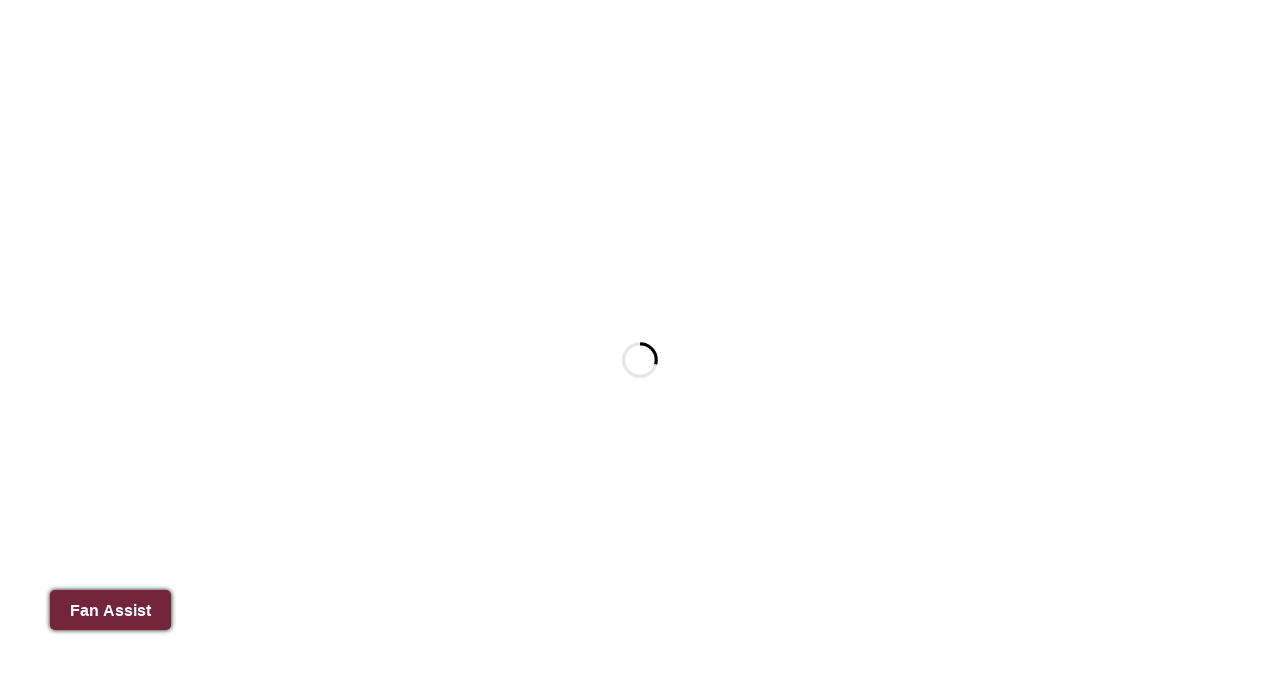

--- FILE ---
content_type: text/html; charset=utf-8
request_url: https://view.ceros.com/cleveland-cavaliers/home?heightOverride=3205&mobileHeightOverride=2850
body_size: 9681
content:

<!doctype html>
<html lang="en" class="view html5-player">
<head>
    <meta http-equiv="X-UA-Compatible" content="IE=edge"/>

    <!-- BEGIN CUSTOM HEAD HTML -->
    <!-- END CUSTOM HEAD HTML -->


        <link rel="dns-prefetch" href="https://media.ceros.com"/>
        <link rel="dns-prefetch" href="https://assets.ceros.com"/>
        <link rel="dns-prefetch" href="//themes.googleusercontent.com"/>

        <script
            type="text/javascript"
            src="//ajax.googleapis.com/ajax/libs/jquery/3.5.1/jquery.min.js"
            integrity="sha384-ZvpUoO/+PpLXR1lu4jmpXWu80pZlYUAfxl5NsBMWOEPSjUn/6Z/hRTt8+pR6L4N2"
            crossorigin="anonymous"
        >
        </script>

    <script
        type="text/javascript"
        src="/webfont-1.6.3.js"
        integrity="sha384-kQVYcp73Z7mvY2x3q7xBfpTuS6aJIHGim/OtvzZUbwB1z0ewAfxXJkgf1187hS/j"
        crossorigin="anonymous"
    >
    </script>

        <link rel="dns-prefetch" href="//fonts.googleapis.com"/>

    <script type="text/javascript">
        window.cerosContext = {
        viewAssetsDomain    : location.protocol + 'https://assets.ceros.com/8.14.95/view.ceros.com/default/assets/player',
            publicAssetsBaseUrl: '/',
            faviconUrl: '',
            isEmbedded: top != window,
            isVanityDomain: location.hostname !== 'view.ceros.com',
            previewMode: false,
            logging: {
            emitDevWarnings : false,
                modes: {
                        'debug': false,
                        'info': false,
                        'warn': true,
                        'error': true
                }
            },
            usePageSlugsInNavigation: false,
            usePreviewBanner: false,
            useDocumentLoadingSpinner: true,
            analyticsApplicationKey: 'player',
            analyticsMaxDwellTime: 1800,
            analyticsUrl: 'https://api.ceros.com/a',
            apiVersion: 'v1',
            revalidateWithCore: false,

            ajaxCaching: true,
        mediaDomainMap: {"media.ceros.com":"ceros-media-s3-us-east-1","media.cdn.ceros.site":"ceros-media-s3-us-east-1","media-s3-us-west-1.ceros.com":"ceros-media-s3-us-west-1","media-s3-eu-west-1.ceros.com":"ceros-media-s3-eu-west-1","media-s3-us-east-1.ceros.com":"ceros-media-s3-us-east-1"},
            rollbarPlayerAccessKey: '5a0bfa1f72824a2eaef56e175f59ba24',
            deploymentName: 'prod',
            appVersion: 'release.8.14.95.d725b595a10fbb2e7edf6e09742e6bcc8a46e3e0',
            rollbarMaxItems: 5,
        isExported: false,
            isStudio: false,

            openGraphUrl: 'https://www.nba.com/cavaliers/youth/basketball',
            accountSlug: 'cleveland-cavaliers',
        gracePeriodExpired  : 1782691200 < Date.now() / 1000,
            appSlug: 'cavs-youth',
            issueAliasSlug: 'home',
            issue: {"id":"702900","project":"104746","wipExperienceVersion":"2767544","publishedExperienceVersion":"4606147","primaryIssueAlias":981223,"lastUnpublishedByMember":null,"vanityDomain":null,"slug":"experience-636801084d464","name":"Home","status":"published","creationDate":"2022-11-06T18:46:32.000Z","lastModifiedDate":"2025-04-17T18:36:03.000Z","deletionDate":null,"firstPublishedDate":"2022-12-06T01:55:11.000Z","createdByMemberId":"33565","firstPageThumbnailUrl":"\/\/media-s3-us-east-1.ceros.com\/cleveland-cavaliers\/studio-thumbnails\/page-636801084f16f.jpg","importShared":false,"lastPublishedDate":"2025-02-07T15:30:11.000Z","lastModifiedByMemberId":"58130","lastPublishedByMemberId":"33563","passwordProtected":false,"auth0UserId":null,"isTemplate":false,"templateSubtitle":null,"templateThumbnailUrl":null,"htmlLanguage":"en","lastUnpublishedDate":null,"resourceId":"63680108-cbdf4f1333043","isSsoProtected":false,"markupId":null,"origin":null,"partner":null,"isSparkExperience":false,"sparkExperienceId":null,"title":"Home"},
            docVersion: {"id":"4606147","experience":"702900","committedByMember":"33563","slug":"experience-version-67a6270373655","loadLowRes":true,"googleAnalyticsId":null,"committedJsonUrl":"http:\/\/media.ceros.com\/cleveland-cavaliers\/doc-version-json\/v11\/experience-version-67a6270373655.js","themingBackgroundImageUri":null,"seoTitleKeywords":"","seoMetaKeywords":null,"seoMetaDescription":"","canonicalUrlOverride":"https:\/\/www.nba.com\/cavaliers\/youth\/basketball","editorPagesManifest":[{"uri":"\/v1\/account\/cleveland-cavaliers\/pages\/page-67a6270373666","initiallyDisabled":false,"overrides":{"mobile":{"initiallyDisabled":false}},"thumbnail":"https:\/\/media.ceros.com\/cleveland-cavaliers\/page-thumbnails\/2025\/02\/07\/b67381885bda0b8b961a91aab3a592de\/page-thumbnail.jpg?imageOpt=1&crop=870,489,x0,y0"}],"cdeExportUrl":null,"exportAppVersion":null,"creationDate":"2025-02-07T15:30:11.000Z","modificationDate":"2025-02-07T15:30:11.000Z","publishedDate":"2025-02-07T15:30:11.000Z","unsupportedBrowserRedirectUrl":"","ogTitle":"","ogDescription":"","ogImageUrl":null,"twitterTitle":"","twitterDescription":"","twitterImageUrl":null,"twitterHandle":"","lazyLoading":false,"tarExportUrl":null,"pageNamesInTitle":false,"mainContentLinkText":null,"textMode":"paragraph","zoomControlsEnabled":true,"requireUserConsentForAnalytics":0,"integrateWithCmp":0,"editableContentCount":0,"adminEditable":true,"textComponentType":"old_text","editorMode":"all","lineHeightCompatibility":"no_baseline_offset","playerServerSideRendering":"use_player_server_side_rendering","seoMode":"experience_and_embed","editorPublishingDisabled":0,"improvedBlendingModeLayering":0,"excludeChromeFromBlurFix":0,"resourceId":"68d55496-p7ea094a61459","flexIssueAliasSlug":null,"layoutSettings":{"layoutPrimarySetting":"device-type","maxTabletWidthBreakpoint":1280,"maxMobileWidthBreakpoint":800,"deviceTypeMissingVariantFallback":"mobile"},"carousel":{"enabled":false,"autoTransition":false,"autoTransitionDelay":"5"},"theming":{"arrowsEnabled":true,"swipeEnabled":false,"menuEnabled":false,"backgroundColor":"#FFFFFF","menuFgColor":"#FFFFFF","menuBgColor":"#000000","backgroundImage":null}},
            fontManifest: {"Google|Inter|400|normal":{"familyName":"Inter","familyGuid":"Google|Inter","fontWeight":400,"fontStyle":"normal","unitsPerEm":2048,"ascent":1638,"variantGuid":"Google|Inter|400|normal","variantName":"Normal","cssFamilyName":"Inter","api":"Google"},"Google|Roboto|400|normal":{"familyName":"Roboto","familyGuid":"Google|Roboto","fontWeight":400,"fontStyle":"normal","unitsPerEm":2048,"ascent":1536,"variantGuid":"Google|Roboto|400|normal","variantName":"Normal","cssFamilyName":"Roboto","api":"Google"},"Google|Roboto|700|normal":{"familyName":"Roboto","familyGuid":"Google|Roboto","fontWeight":700,"fontStyle":"normal","unitsPerEm":2048,"ascent":1536,"variantGuid":"Google|Roboto|700|normal","variantName":"Bold","cssFamilyName":"Roboto","api":"Google"},"Uploaded|a3c3a2bf-a49c-11ec-a766-0e10c5fdecad":{"familyName":"Favela-Black","familyGuid":"Uploaded|a3c36173-a49c-11ec-a766-0e10c5fdecad","fontWeight":400,"fontStyle":"normal","unitsPerEm":1000,"ascent":803,"variantGuid":"Uploaded|a3c3a2bf-a49c-11ec-a766-0e10c5fdecad","variantName":"Normal","cssFamilyName":"Favela-Black-Normal-AUumkp5W","cssFileURL":"https:\/\/media.ceros.com\/cleveland-cavaliers\/fonts\/2022\/03\/15\/e9e05534-d132-487f-835b-4171cbff0e5b\/favela-black.css","api":"Uploaded","woffFileURL":"https:\/\/media.ceros.com\/cleveland-cavaliers\/fonts\/2022\/03\/15\/88ecc8ac-71f3-4354-a897-f15f5c84d83a\/favela-black.woff"}},
        whiteLabeling   : true,
        isTrialAccount      : false,
        allowCommerceIntegration  : false,
        allowEmbeddedPlayerSdk    : true,
        allowAdaptiveLayouts: true,
            commerceSettings: {
            panelWidth      : null,
            panelHeight     : null,
                productUrl: '',
                shoppingCartUrl: '',
            },
                themeObj: {
                arrowsEnabled    : true,
                swipeEnabled     : false,
                menuEnabled      : false,
                    menuFgColor: '#FFFFFF',
                    menuBgColor: '#000000',
                    menuHoverOpacity: 0.6,
                    backgroundColor: '#FFFFFF',
                backgroundImage  :
                        null

                },
            googleFontUrl: '',
            featureFlags: {"Password Protected Experiences":true,"Getty Image Integration":false,"Getty Video Integration":false,"Accessibility":false,"(BETA) Protected Preview":false,"Cookie Compliance":true,"Position Interactions":true,"Editor":true,"New Text Tool":true,"Studio API":false,"SSO Protected Experiences":false,"Studio Redesign":true,"(New Text Tool) List And Bullets":false,"(New Text Tool) Subscript And Superscript":false,"(New Text Tool) Html Element":true,"(New Text Tool) Object States":false,"(New Text Tool) Spellcheck":false,"Editor for Creators":true,"Remove window.eval":true,"Editor Image Crop And Resize":true,"Editor Debug Mode":false,"Improved Team Management":true,"(New Text Tool) Columns":true,"Open in MarkUp":true,"Create Account from Login":true,"Individual Accounts":true,"New Text Tool Experience Converter (requires New Text Tool)":true,"Studio Lite":true,"Intercom Support Chat":true,"Editor Sign Up":true,"Beamer":true,"Showcase Experience":false,"Component Library":true,"SDR Editor Invite":false,"Force Protected Experiences":false,"Request Feedback":false,"PLG Account Creation":false,"Home Screen":true,"Seismic Integration":true,"New Selection Behavior":true,"AI Features":true,"Experience Sharing":true,"Show Import Design Files":true,"Player Server Side Rendering":false,"Floating Toolbar":true,"Getty Library Integration":true,"Use Embed Modal":true,"Onboarding":true,"Use Modern IpadOS Scrolling":true,"Allow importing PDF design files":true,"Hubspot Styling":false,"Asset Library - Ceros Assets":true,"Spark Experiences in Admin":true,"Export PDF":true,"New Selection Behavior - Mouse Up":false,"New Text Data Model Change":false,"Convert Experiences to Spark":false,"Folders":true,"New Variant Layouts":false,"Use JWTs":false,"Flex in Admin UI v2":true,"Organization Assets":false,"Stabilize Stroke in Object States":false,"Full Width Browser Scaling Fix":false,"Rest API: Embed Codes":true,"Pinned Hover Area Interaction Fix":false,"Disable Flex User Access Toggle":true,"Rest API: Media Metadata":true,"Chartblocks":false,"Flex AI Feature":false,"Rest API: Upload Policy":false,"Admin In Isolation":false,"Flex Ad in Admin":false,"Vanity Domains Polish":true,"Rest API: Video Transcoding":false,"Rest API: Background removal":true,"Rest API: Getty":true,"Appcues":true,"Rest API: Organizations":true,"Studio to Flex Copy":true,"Flex AI Experience Rebrand":false,"Flex AI Text to Video":false,"Rest API: Asset Library":true,"Rest API: Update Template":false,"Experience Report":true,"Rest API: Template Types":true,"Rest API: Vanity Domain":false,"Rest API: Organization Domains":true,"Vanity Domain Default Experience Fallback":true,"Rest API: Feature Flags":false,"API Tokens":false,"Flex Only Account":false,"Rest API: Global Templates":false,"Flex PLG Account":false,"Experience Tags and Categories":false,"Rest API: Share Modal":false,"Flex AI Billing":false},
            analyticsTrackers: {
                cerosPlayerTracker: {enabled: true },
                googleAnalyticsTracker: {"enabled":true,"trackingID":"G-DF1FPCDV6F","trackPageViewsForStandaloneExperiences":true,"eventCategory":"ceros-event","trackClicks":true,"clickEventAction":"ceros-click","trackHovers":true,"hoverEventAction":"ceros-hover"},
                googleTagManagerTracker: {"enabled":false},
                marketoTracker: {enabled: false, accountId: '' },
                eloquaTracker: {enabled: false, siteId: '', cookieDomain: ''},
                universalAnalyticsTracker: {enabled: false }
            },

        
            useOptimizedJs: true,
        };
    </script>

    <!--
      DISPLAY SETTINGS
    -->
        <meta name="viewport"
                  content="width=device-width, initial-scale=1.0, minimum-scale=1.0"/>
    <meta name="apple-mobile-web-app-capable" content="yes">

    <meta name="monitor-signature" content="monitor:player:html5"/>

    <title>Home</title>

        <link rel="alternate" type="application/json+oembed"
              href="https://view.ceros.com/oembed?url=https%3A%2F%2Fview.ceros.com%2Fcleveland-cavaliers%2Fhome"
              title="Home"/>

        <link rel="canonical" href="https://www.nba.com/cavaliers/youth/basketball"/>



    <meta property="og:title" content="Home"/>
        <meta property="og:image" content="https://media.ceros.com/cleveland-cavaliers/page-thumbnails/2025/02/07/b67381885bda0b8b961a91aab3a592de/page-thumbnail.jpg?imageOpt=1&crop=870,489,x0,y0"/>
    <meta property="og:description" content=""/>
    <meta property="og:url" content="https://www.nba.com/cavaliers/youth/basketball"/>
    <meta property="og:type" content="website"/>

    <meta name="twitter:card" content="summary">
    <meta name="twitter:title" content="Home">
    <meta name="twitter:description" content="">
        <meta name="twitter:image" content="https://media.ceros.com/cleveland-cavaliers/page-thumbnails/2025/02/07/b67381885bda0b8b961a91aab3a592de/page-thumbnail.jpg?imageOpt=1&crop=870,489,x0,y0">

    <script language="Javascript" id="docversion-request-script">
        window.docVersionRequest = window.jQuery.ajax({
            url           : "//media.ceros.com/cleveland-cavaliers/doc-version-json/v11/experience-version-67a6270373655.js",
            dataType      : 'jsonp',
            jsonp         : false, 
            cache         : true,  
            jsonpCallback : "loadDocVersion_v1_account_cleveland_cavaliers_document_versions_experience_version_67a6270373655",
            success       : window.jQuery.noop 
        });
    </script>

    <!--
      FONTS
    -->


    
    
        <!-- BEGIN GOOGLE ANALYTICS INTEGRATION HTML -->
        <script async src="https://www.googletagmanager.com/gtag/js"></script>
        <script>
                if (top === window) {
                    window.dataLayer = window.dataLayer || [];
                    function gtag(){dataLayer.push(arguments);}
                    gtag('js', new Date());
                    gtag('config', 'G-DF1FPCDV6F', {
                        send_page_view: false
                    });
                }
        </script>
        <!-- END GOOGLE ANALYTICS INTEGRATION HTML -->
    

        <script>
        var _rollbarConfig = {
            accessToken: window.cerosContext.rollbarPlayerAccessKey,
            captureUncaught: true,
            captureIp: 'anonymize',
            payload: {
                environment: window.cerosContext.deploymentName,
                client: {
                    javascript: {
                        source_map_enabled: true,
                        code_version: window.cerosContext.appVersion,
                        // Optionally have Rollbar guess which frames the error was thrown from
                        // when the browser does not provide line and column numbers.
                        guess_uncaught_frames: true
                    }
                }
            },
        
            reportLevel: "warning",
            uncaughtErrorLevel: "error",
            maxItems : window.cerosContext.rollbarMaxItems
        };
        
        // Rollbar Snippet
        !function(r){var e={};function o(n){if(e[n])return e[n].exports;var t=e[n]={i:n,l:!1,exports:{}};return r[n].call(t.exports,t,t.exports,o),t.l=!0,t.exports}o.m=r,o.c=e,o.d=function(r,e,n){o.o(r,e)||Object.defineProperty(r,e,{enumerable:!0,get:n})},o.r=function(r){"undefined"!=typeof Symbol&&Symbol.toStringTag&&Object.defineProperty(r,Symbol.toStringTag,{value:"Module"}),Object.defineProperty(r,"__esModule",{value:!0})},o.t=function(r,e){if(1&e&&(r=o(r)),8&e)return r;if(4&e&&"object"==typeof r&&r&&r.__esModule)return r;var n=Object.create(null);if(o.r(n),Object.defineProperty(n,"default",{enumerable:!0,value:r}),2&e&&"string"!=typeof r)for(var t in r)o.d(n,t,function(e){return r[e]}.bind(null,t));return n},o.n=function(r){var e=r&&r.__esModule?function(){return r.default}:function(){return r};return o.d(e,"a",e),e},o.o=function(r,e){return Object.prototype.hasOwnProperty.call(r,e)},o.p="",o(o.s=0)}([function(r,e,o){"use strict";var n=o(1),t=o(5);_rollbarConfig=_rollbarConfig||{},_rollbarConfig.rollbarJsUrl=_rollbarConfig.rollbarJsUrl||"https://cdn.rollbar.com/rollbarjs/refs/tags/v2.26.4/rollbar.min.js",_rollbarConfig.async=void 0===_rollbarConfig.async||_rollbarConfig.async;var a=n.setupShim(window,_rollbarConfig),l=t(_rollbarConfig);window.rollbar=n.Rollbar,a.loadFull(window,document,!_rollbarConfig.async,_rollbarConfig,l)},function(r,e,o){"use strict";var n=o(2),t=o(3);function a(r){return function(){try{return r.apply(this,arguments)}catch(r){try{console.error("[Rollbar]: Internal error",r)}catch(r){}}}}var l=0;function i(r,e){this.options=r,this._rollbarOldOnError=null;var o=l++;this.shimId=function(){return o},"undefined"!=typeof window&&window._rollbarShims&&(window._rollbarShims[o]={handler:e,messages:[]})}var s=o(4),d=function(r,e){return new i(r,e)},c=function(r){return new s(d,r)};function u(r){return a((function(){var e=this,o=Array.prototype.slice.call(arguments,0),n={shim:e,method:r,args:o,ts:new Date};window._rollbarShims[this.shimId()].messages.push(n)}))}i.prototype.loadFull=function(r,e,o,n,t){var l=!1,i=e.createElement("script"),s=e.getElementsByTagName("script")[0],d=s.parentNode;i.crossOrigin="",i.src=n.rollbarJsUrl,o||(i.async=!0),i.onload=i.onreadystatechange=a((function(){if(!(l||this.readyState&&"loaded"!==this.readyState&&"complete"!==this.readyState)){i.onload=i.onreadystatechange=null;try{d.removeChild(i)}catch(r){}l=!0,function(){var e;if(void 0===r._rollbarDidLoad){e=new Error("rollbar.js did not load");for(var o,n,a,l,i=0;o=r._rollbarShims[i++];)for(o=o.messages||[];n=o.shift();)for(a=n.args||[],i=0;i<a.length;++i)if("function"==typeof(l=a[i])){l(e);break}}"function"==typeof t&&t(e)}()}})),d.insertBefore(i,s)},i.prototype.wrap=function(r,e,o){try{var n;if(n="function"==typeof e?e:function(){return e||{}},"function"!=typeof r)return r;if(r._isWrap)return r;if(!r._rollbar_wrapped&&(r._rollbar_wrapped=function(){o&&"function"==typeof o&&o.apply(this,arguments);try{return r.apply(this,arguments)}catch(o){var e=o;throw e&&("string"==typeof e&&(e=new String(e)),e._rollbarContext=n()||{},e._rollbarContext._wrappedSource=r.toString(),window._rollbarWrappedError=e),e}},r._rollbar_wrapped._isWrap=!0,r.hasOwnProperty))for(var t in r)r.hasOwnProperty(t)&&(r._rollbar_wrapped[t]=r[t]);return r._rollbar_wrapped}catch(e){return r}};for(var p="log,debug,info,warn,warning,error,critical,global,configure,handleUncaughtException,handleAnonymousErrors,handleUnhandledRejection,captureEvent,captureDomContentLoaded,captureLoad".split(","),f=0;f<p.length;++f)i.prototype[p[f]]=u(p[f]);r.exports={setupShim:function(r,e){if(r){var o=e.globalAlias||"Rollbar";if("object"==typeof r[o])return r[o];r._rollbarShims={},r._rollbarWrappedError=null;var l=new c(e);return a((function(){e.captureUncaught&&(l._rollbarOldOnError=r.onerror,n.captureUncaughtExceptions(r,l,!0),e.wrapGlobalEventHandlers&&t(r,l,!0)),e.captureUnhandledRejections&&n.captureUnhandledRejections(r,l,!0);var a=e.autoInstrument;return!1!==e.enabled&&(void 0===a||!0===a||function(r){return!("object"!=typeof r||void 0!==r.page&&!r.page)}(a))&&r.addEventListener&&(r.addEventListener("load",l.captureLoad.bind(l)),r.addEventListener("DOMContentLoaded",l.captureDomContentLoaded.bind(l))),r[o]=l,l}))()}},Rollbar:c}},function(r,e,o){"use strict";function n(r,e,o,n){r._rollbarWrappedError&&(n[4]||(n[4]=r._rollbarWrappedError),n[5]||(n[5]=r._rollbarWrappedError._rollbarContext),r._rollbarWrappedError=null);var t=e.handleUncaughtException.apply(e,n);o&&o.apply(r,n),"anonymous"===t&&(e.anonymousErrorsPending+=1)}r.exports={captureUncaughtExceptions:function(r,e,o){if(r){var t;if("function"==typeof e._rollbarOldOnError)t=e._rollbarOldOnError;else if(r.onerror){for(t=r.onerror;t._rollbarOldOnError;)t=t._rollbarOldOnError;e._rollbarOldOnError=t}e.handleAnonymousErrors();var a=function(){var o=Array.prototype.slice.call(arguments,0);n(r,e,t,o)};o&&(a._rollbarOldOnError=t),r.onerror=a}},captureUnhandledRejections:function(r,e,o){if(r){"function"==typeof r._rollbarURH&&r._rollbarURH.belongsToShim&&r.removeEventListener("unhandledrejection",r._rollbarURH);var n=function(r){var o,n,t;try{o=r.reason}catch(r){o=void 0}try{n=r.promise}catch(r){n="[unhandledrejection] error getting `promise` from event"}try{t=r.detail,!o&&t&&(o=t.reason,n=t.promise)}catch(r){}o||(o="[unhandledrejection] error getting `reason` from event"),e&&e.handleUnhandledRejection&&e.handleUnhandledRejection(o,n)};n.belongsToShim=o,r._rollbarURH=n,r.addEventListener("unhandledrejection",n)}}}},function(r,e,o){"use strict";function n(r,e,o){if(e.hasOwnProperty&&e.hasOwnProperty("addEventListener")){for(var n=e.addEventListener;n._rollbarOldAdd&&n.belongsToShim;)n=n._rollbarOldAdd;var t=function(e,o,t){n.call(this,e,r.wrap(o),t)};t._rollbarOldAdd=n,t.belongsToShim=o,e.addEventListener=t;for(var a=e.removeEventListener;a._rollbarOldRemove&&a.belongsToShim;)a=a._rollbarOldRemove;var l=function(r,e,o){a.call(this,r,e&&e._rollbar_wrapped||e,o)};l._rollbarOldRemove=a,l.belongsToShim=o,e.removeEventListener=l}}r.exports=function(r,e,o){if(r){var t,a,l="EventTarget,Window,Node,ApplicationCache,AudioTrackList,ChannelMergerNode,CryptoOperation,EventSource,FileReader,HTMLUnknownElement,IDBDatabase,IDBRequest,IDBTransaction,KeyOperation,MediaController,MessagePort,ModalWindow,Notification,SVGElementInstance,Screen,TextTrack,TextTrackCue,TextTrackList,WebSocket,WebSocketWorker,Worker,XMLHttpRequest,XMLHttpRequestEventTarget,XMLHttpRequestUpload".split(",");for(t=0;t<l.length;++t)r[a=l[t]]&&r[a].prototype&&n(e,r[a].prototype,o)}}},function(r,e,o){"use strict";function n(r,e){this.impl=r(e,this),this.options=e,function(r){for(var e=function(r){return function(){var e=Array.prototype.slice.call(arguments,0);if(this.impl[r])return this.impl[r].apply(this.impl,e)}},o="log,debug,info,warn,warning,error,critical,global,configure,handleUncaughtException,handleAnonymousErrors,handleUnhandledRejection,_createItem,wrap,loadFull,shimId,captureEvent,captureDomContentLoaded,captureLoad".split(","),n=0;n<o.length;n++)r[o[n]]=e(o[n])}(n.prototype)}n.prototype._swapAndProcessMessages=function(r,e){var o,n,t;for(this.impl=r(this.options);o=e.shift();)n=o.method,t=o.args,this[n]&&"function"==typeof this[n]&&("captureDomContentLoaded"===n||"captureLoad"===n?this[n].apply(this,[t[0],o.ts]):this[n].apply(this,t));return this},r.exports=n},function(r,e,o){"use strict";r.exports=function(r){return function(e){if(!e&&!window._rollbarInitialized){for(var o,n,t=(r=r||{}).globalAlias||"Rollbar",a=window.rollbar,l=function(r){return new a(r)},i=0;o=window._rollbarShims[i++];)n||(n=o.handler),o.handler._swapAndProcessMessages(l,o.messages);window[t]=n,window._rollbarInitialized=!0}}}}]);
        // End Rollbar Snippet
        </script>

    <!-- BEGIN FAVICON -->
        <link rel="icon" href="favicon-empty.ico"/>
    <!-- END FAVICON -->

    <script type="text/javascript">
        window.cerosPlayerLoadStart = new Date();
    </script>

    <!--
        Although the player itself no longer uses requirejs, users can still use requirejs with
        the SDK. Therefore, we need to continue including it here... for now...
    -->
    <script
        type="text/javascript"
        src="https://assets.ceros.com/8.14.95/view.ceros.com/default/assets/player/shared/libs/require/require-min.js"
        integrity="sha384-rH/J/VIetVJaWayhJ86b8lksGVJhUElxg9z9Y9OolMJqV4T70NX7Sp4smPbMzv0R"
        crossorigin="anonymous"
    >
    </script>

    <script
        type="text/javascript"
        async
        charset="UTF-8"
        src="https://assets.ceros.com/8.14.95/view.ceros.com/default/assets/player/applications/html5-player/bootstrap-optimized.js"
        integrity="sha384-oPHicLPhHXjrHvzz2wNR78nf/OZMnGCWzA1nbUAF7cU0rLvFsc/zkZz7TIgJXKBH"
        crossorigin="anonymous"
    >
    </script>

    <link
        rel="stylesheet"
        type="text/css"
        href="https://assets.ceros.com/8.14.95/view.ceros.com/default/assets/player/applications/html5-player/css/html5-player.css"
        integrity="sha384-b59OW2kU8UpiEuzubXXf2pMipI7TF+9qTd4MtzvnqZq1Fm8CZ7pVd/Uu5FB7QT0q"
        crossorigin="anonymous"
    />

    <style>
        body {
            background-color: #FFFFFF;
        }

        body:-ms-fullscreen::-ms-backdrop {
            background-color: #FFFFFF;
        }
    </style>

</head>
<body>




    <noscript>
        
            <div class="page"><img src="https://media.ceros.com/cleveland-cavaliers/images/2022/08/29/f3fa9fc0bd26471e0e281ac1ee6e454f/global-fullcolor.jpg" alt=""  class="image-component"/>
<p class="text-component">CAVS YOUTH</p>
<p class="text-component">The Cleveland Cavaliers are committed to inspiring the future generations of our community to grow through their involvement in the game of basketball. There’s something for every young fan: learning the fundamentals of the game through our Cavs Academy basketball camps and clinics, enjoying the perks of a Cavs Kids Club membership, joining their friends at their local Jr. Cavs league, or even trying out to be a Jr. Reporter! All of our programs serve our mission to Inspire Play and motivate our youth to make championship decisions on and off the court.</p>
<p class="text-component">PROGRAMS</p>
<p class="text-component">ALL</p>
<p class="text-component">YOUTH BASKETBALL</p>
<p class="text-component">VISIT CAVS </p>
<img src="https://media.ceros.com/cleveland-cavaliers/images/2022/11/07/ff0f14d338e71c9c7abd60f0742a27c0/cavs-academy-logo-22-23-1024x854.png" alt=""  class="image-component"/>
<p class="text-component">SCHOLARSHIPS AVAILABLE</p>
<p class="text-component">YOUTH BASKETBALL</p>
<p class="text-component">Ages</p>
<p class="text-component">7-16</p>
<p class="text-component">BASKETBALL</p>
<p class="text-component">HOCKEY</p>
<p class="text-component">KIDS CLUB</p>
<p class="text-component">FUN ZONE</p>
<p class="text-component">ALL FOR 
FUN TOUR</p>
<p class="text-component">ENTERTAINMENT
ACADEMY</p>
<img src="https://media.ceros.com/cleveland-cavaliers/images/2022/11/08/ba4f3a8c08a0ca1d3ff9db06e0d31421/youth-basketball-tile.jpg" alt=""  class="image-component"/>
<p class="text-component">YOUTH BASKETBALL</p>
<p class="text-component">YOUTH BASKETBALL</p>
<p class="text-component">OUR MISSION</p>
<p class="text-component">BASKETBALL</p>
<p class="text-component">HOCKEY</p>
<p class="text-component">KIDS CLUB</p>
<p class="text-component">FUN ZONE</p>
<p class="text-component">CONTACT US</p>
<p class="text-component">ENTERTAINMENT
ACADEMY</p>
<img src="https://media.ceros.com/cleveland-cavaliers/images/2022/11/08/69111f89a013698b91ad5d7c7b19f164/kidsclub.jpg" alt=""  class="image-component"/>
<p class="text-component">KIDS CLUB</p>
<p class="text-component">KIDS CLUB</p>
<img src="https://media.ceros.com/cleveland-cavaliers/images/2022/11/28/dc0ed934270c09415138c5c9f2160c8a/screen-shot-2022-11-28-at-11-07-12-am.jpg" alt=""  class="image-component"/>
<p class="text-component">ENTERTAINMENT ACADEMY</p>
<img src="https://media.ceros.com/cleveland-cavaliers/images/2022/11/08/dcbfd22a27c5e6d59e93cbf7d7053055/youth-hockey.jpg" alt=""  class="image-component"/>
<p class="text-component">YOUTH HOCKEY</p>
<p class="text-component">YOUTH HOCKEY</p>
<img src="https://media.ceros.com/cleveland-cavaliers/images/2022/11/08/907832109f66117f2e341bd79f96553f/funzone.png" alt=""  class="image-component"/>
<p class="text-component">FUN
ZONE</p>
<p class="text-component">FUN
ZONE</p>
<img src="https://media.ceros.com/cleveland-cavaliers/images/2022/11/08/e2f4dea3f7df3b4ac83fbe42e7f2d708/allforfun.jpg" alt=""  class="image-component"/>
<p class="text-component">ALL FOR FUN TOUR</p>
<p class="text-component">ALL FOR FUN TOUR</p>
<p class="text-component">ENTERTAINMENT ACADEMY</p>
<p class="text-component">CAVS YOUTH</p>
<p class="text-component">BASKETBALL</p>
<p class="text-component">CAVS YOUTH HOME</p>
<p class="text-component">HOCKEY</p>
<p class="text-component">KIDS CLUB</p>
<p class="text-component">FUN ZONE</p>
<p class="text-component">CONTACT US</p>
<p class="text-component">ENTERTAINMENT
ACADEMY</p>
<img src="https://media.ceros.com/cleveland-cavaliers/images/2022/12/06/80f461f259a77cc743a0f9146e2537e4/burger-icon.svg" alt=""  class="image-component"/>
<p class="text-component">BASKETBALL</p>
<p class="text-component">CAVS YOUTH HOME</p>
<p class="text-component">HOCKEY</p>
<p class="text-component">KIDS CLUB</p>
<p class="text-component">FUN ZONE</p>
<p class="text-component">CONTACT US</p>
<p class="text-component">ENTERTAINMENT
ACADEMY</p>
<img src="https://media.ceros.com/cleveland-cavaliers/images/2022/12/06/1f11bd3e67ea2cff451866d268e8852d/cross-icon.svg" alt=""  class="image-component"/>
<img src="https://media.ceros.com/cleveland-cavaliers/images/2023/10/05/09ce9f05a72aa3ef8c30182bd56b584a/processed-cf1e5601-f029-4e76-8fbe-acef05fa5a34-13524551-4e78-4f45-8740-c52e98b716cb.jpeg" alt=""  class="image-component"/>
<img src="null" alt=""  class="image-component"/>
<img src="https://media.ceros.com/cleveland-cavaliers/images/2022/11/06/7ac58f5c92df5fd086a3b6fb8a6c92be/ddp-0685.jpg" alt=""  class="image-component"/>
<img src="https://media.ceros.com/cleveland-cavaliers/images/2024/08/28/8ed89bf25cb4d3e941c6f318f060b0bc/size-youth-basketball-box-2.png" alt=""  class="image-component"/>
<img src="https://media.ceros.com/cleveland-cavaliers/images/2024/08/27/934a49abed04ace8abd985a43a816bf0/size-home-banner-2.png" alt=""  class="image-component"/>
<img src="null" alt=""  class="image-component"/>
<img src="null" alt=""  class="image-component"/>
<img src="https://media.ceros.com/cleveland-cavaliers/images/2024/08/28/26e3b99610ba13793d23abe8cb2bfb5d/size-emoni-jr-reporter.png" alt=""  class="image-component"/>
<p class="text-component">KIDS CLUB</p>
<p class="text-component">YOUTH BASKETBALL</p>
<img src="https://media.ceros.com/cleveland-cavaliers/images/2024/08/28/f8e231df6ca905370d02d9a87d17294d/size-dance-clinic.png" alt=""  class="image-component"/>
<p class="text-component">ENTERTAINMENT ACADEMY</p>
<p class="text-component">YOUTH HOCKEY</p>
<p class="text-component">ALL FOR FUN TOUR</p>
<p class="text-component">FUN
ZONE</p>
<img src="null" alt=""  class="image-component"/>
<img src="null" alt=""  class="image-component"/>
<p class="text-component">KIDS CLUB</p>
<p class="text-component">YOUTH HOCKEY</p>
<p class="text-component">FUN
ZONE</p>
<p class="text-component">YOUTH BASKETBALL</p>
<p class="text-component">ENTERTAINMENT ACADEMY</p>
<p class="text-component">ALL FOR FUN TOUR</p></div>
    </noscript>


<div id="main"></div>
<div id="backgroundContainer"></div>


    <!-- BEGIN CUSTOM HTML -->
    
    <!-- END CUSTOM HTML -->



    <div id="page-transition-aria-live" class="sr-only" aria-live="assertive"></div>
</body>
</html>


--- FILE ---
content_type: text/css
request_url: https://media.ceros.com/cleveland-cavaliers/fonts/2022/03/15/e9e05534-d132-487f-835b-4171cbff0e5b/favela-black.css
body_size: -358
content:
@font-face {
font-family: 'Favela-Black-Normal-AUumkp5W';
font-style: normal; 
font-weight: 400; 
unicode-range: U+0020-25CA;
src: url('https://media-s3-us-east-1.ceros.com/cleveland-cavaliers/fonts/2022/03/15/88ecc8ac-71f3-4354-a897-f15f5c84d83a/favela-black.woff') format('woff');
}


--- FILE ---
content_type: text/css
request_url: https://prod-satisfilabs-resources-gcs.satis.fi/ClientAssets/ThemeFiles/popuptheme-15734.css?v=480c12ae-33e5-442b-8885-21dbc584a09e
body_size: 1686
content:
:root {
--chatContainerBgColor:#F5F5F5;
--chatBorder:solid 0px #000;
--chatBorderRadius:0px;
--chatWidth:375px;
--chatHeight:95%;
--chatPositionLeft:50px;
--chatPositionTop:auto;
--chatPositionRight:auto;
--chatPositionBottom:0px;
--chatShadow:#bbb 0 0 10px;
--chatScrollbarForeColor:rgb(193, 193, 193);
--chatScrollbarBackColor:rgb(241, 241, 241);
--chatButtonPositionLeft:50px;
--chatButtonPositionTop:auto;
--chatButtonPositionRight:auto;
--chatButtonPositionBottom:90px;
--chatButtonFontSize:16px;
--chatButtonBackground:#72253D;
--chatButtonBackgroundMobile:#72253D;
--chatButtonFocusColor:#000000;
--chatButtonFontColor:#fff;
--chatButtonFontWeight:bold;
--chatButtonAnimation:none;
--chatButtonBoxShadow:#111 0 0px 5px;
--chatButtonBoxShadowHover:#111 0 0px 10px;
--chatButtonBorderRadius:5px;
--chatButtonPadding:10px 20px;
--chatButtonBorder:0px;
--chatButtonPositionLeftMobile:50px;
--chatButtonPositionTopMobile:auto;
--chatButtonPositionRightMobile:auto;
--chatButtonPositionBottomMobile:50px;
--chatButtonFontSizeMobile:12px;
--chatButtonFontColorMobile:#fff;
--chatButtonBackgroundColorMobile:#72253D;
--chatButtonFontWeightMobile:bold;
--chatButtonBorderRadiusMobile:5px;
--chatButtonPaddingMobile:10px;
--chatButtonImageWidth:auto;
--chatButtonImageHeight:28px;
--chatButtonImageMargin:0 0.8rem 0 0;
--chatButtonImageWidthMobile:auto;
--chatButtonImageHeightMobile:20px;
--chatButtonImageMarginMobile:0 0.5rem 0 0;
--chatButtonCustomFont:no-custom;
--promptPositionLeft:30px;
--promptPositionTop:auto;
--promptPositionRight:auto;
--promptPositionBottom:145px;
--promptFontSize:12px;
--promptPositionLeftMobile:20px;
--promptPositionTopMobile:auto;
--promptPositionRightMobile:auto;
--promptPositionBottomMobile:105px;
--promptFontSizeMobile:10px;
--promptWidth:auto;
--promptheight:auto;
--promptWidthMobile:auto;
--promptheightMobile:auto;
--chatFontFamily:Overpass-Regular;
--chatLineHeight:1.5;
}


--- FILE ---
content_type: text/javascript
request_url: https://cdn.nba.com/teams/static/cavaliers/7a94b76.js
body_size: 262
content:
(window.webpackJsonp=window.webpackJsonp||[]).push([[0],{201:function(n,t,o){"use strict";var e=o(51),component=Object(e.a)({},(function(){var n=this._self._c;return n("div",[n("div",{attrs:{id:"nba-analytics","data-team":"cavaliers"}}),this._v(" "),n("Nuxt")],1)}),[],!1,null,null,null);t.a=component.exports},210:function(n,t,o){o(211),n.exports=o(212)},271:function(n,t,o){var content=o(272);content.__esModule&&(content=content.default),"string"==typeof content&&(content=[[n.i,content,""]]),content.locals&&(n.exports=content.locals);(0,o(115).default)("17bc9ac2",content,!0,{sourceMap:!1})},272:function(n,t,o){var e=o(114)((function(i){return i[1]}));e.push([n.i,'body{background:#ddd;font-family:"Roboto",sans-serif;margin:0}.counter{font-family:"Monserrat",sans-serif;font-size:10rem;font-weight:900}',""]),e.locals={},n.exports=e},273:function(n,t){}},[[210,137,1,138]]]);

--- FILE ---
content_type: text/javascript
request_url: https://cdn.nba.com/teams/static/cavaliers/static/1768595192/youth/payload.js
body_size: -171
content:
__NUXT_JSONP__("/youth", {data:[{}],fetch:{},mutations:[]});

--- FILE ---
content_type: application/javascript
request_url: https://prod-satisfilabs-resources-gcs.satis.fi/ClientAssets/PopupConfigs/PopupConfig-18603.js?v=642cbfd5-e55d-4ab6-a761-23e902dda5a6
body_size: 1199
content:
popupConfig={ 
                                                'desktopLabel': `Fan Assist`,
                                                'desktopPrompt': `Need Help?  I'm ready!`,
                                                'desktopAutoOpen': 0,
                                                'labelDesktopImage': ``,
                                                'desktopPromptTime': 7000,
                                                'mobileLabel': `Fan Assist`,
                                                'mobilePrompt': `Need Help?  I'm ready!`,
                                                'mobileAutoOpen': 0,
                                                'labelMobileImage': ``,
                                                'mobilePromptTime': 7000,
                                                'customCss': ``,
                                                'popUpButtonThemeUrl': 'popuptheme-15734.css?v=480c12ae-33e5-442b-8885-21dbc584a09e' ,
                                                'themeId': 15734,
                                                'chatPopupButtonDesktopHide': false,
                                                'chatPopupButtonMobileHide': false,
                                                'desktopAutoOpenInterval': 0, 
                                                'desktopPromptIntervalTime': 0,
                                                'mobileAutoOpenInterval': 0,
                                                'mobilePromptIntervalTime': 0                                               
                                            }; 

--- FILE ---
content_type: text/javascript
request_url: https://cdn.nba.com/teams/static/cavaliers/d891be8.js
body_size: 352
content:
(window.webpackJsonp=window.webpackJsonp||[]).push([[135],{423:function(t,e,r){"use strict";r.r(e);var o={head:function(){return{title:"Cavs Youth"}}},n=r(51),component=Object(n.a)(o,(function(){this._self._c;return this._m(0)}),[function(){var t=this,e=t._self._c;return e("div",[e("div",{attrs:{id:"nba-nav","data-team":"cavaliers"}}),t._v(" "),e("div",{staticStyle:{position:"relative",width:"auto",padding:"0 0 250.39%",height:"0",top:"0",left:"0",bottom:"0",right:"0",margin:"0",border:"0 none"},attrs:{id:"experience-636801084d464","data-aspectRatio":"0.39937598","data-mobile-aspectRatio":"0.18947368"}},[e("iframe",{staticClass:"ceros-experience",staticStyle:{position:"absolute",top:"0",left:"0",bottom:"0",right:"0",margin:"0",padding:"0",border:"0 none",height:"1px",width:"1px","min-height":"100%","min-width":"100%"},attrs:{allowfullscreen:"",src:"https://view.ceros.com/cleveland-cavaliers/home?heightOverride=3205&mobileHeightOverride=2850",frameborder:"0",title:"Home",scrolling:"no"}})]),t._v(" "),e("div",{attrs:{id:"nba-footer","data-team":"cavaliers"}})])}],!1,null,null,null);e.default=component.exports}}]);

--- FILE ---
content_type: application/javascript
request_url: https://media.ceros.com/cleveland-cavaliers/doc-version-json/v11/experience-version-67a6270373655.js
body_size: 15355
content:
loadDocVersion_v1_account_cleveland_cavaliers_document_versions_experience_version_67a6270373655({"pages":{"page-67a6270373666":{"autoSnap":false,"width":1280,"height":720,"orientation":"landscape","layerHierarchies":{"desktop":[{"id":"66ce1620b8d0b"},{"id":"651eda3ede7bb"},{"id":"638f8f5a8c710","items":[{"id":"638f8f5a8c711","items":[{"id":"638f8f5a8c712","items":[{"id":"638f8f5a8c713"},{"id":"638f8f5a8c714","items":[{"id":"638f8f5a8c715"}]}]},{"id":"638f8f5a8c716","items":[{"id":"638f8f5a8c717"},{"id":"638f8f5a8c718","items":[{"id":"638f8f5a8c719"}]}]},{"id":"638f8f5a8c71a","items":[{"id":"638f8f5a8c71b"},{"id":"638f8f5a8c71c","items":[{"id":"638f8f5a8c71d"}]}]},{"id":"638f8f5a8c71e","items":[{"id":"638f8f5a8c71f"},{"id":"638f8f5a8c720","items":[{"id":"638f8f5a8c721"}]}]},{"id":"638f8f5a8c722","items":[{"id":"638f8f5a8c723"},{"id":"638f8f5a8c724","items":[{"id":"638f8f5a8c725"}]}]},{"id":"638f8f5a8c726","items":[{"id":"638f8f5a8c727"},{"id":"638f8f5a8c728","items":[{"id":"638f8f5a8c729"}]}]},{"id":"638f8f5a8c72a","items":[{"id":"638f8f5a8c72b"},{"id":"638f8f5a8c72c","items":[{"id":"638f8f5a8c72d"}]}]}]},{"id":"638f8f5a8c72e"},{"id":"638f8f5a8c72f"}]},{"id":"638f87890e106"},{"id":"637ba3a318d29"},{"id":"636802c976280","items":[{"id":"636802847627e"},{"id":"636802087627d"}]},{"id":"63686d5455941","items":[{"id":"63686ad455940"},{"id":"63686ac15593f"},{"id":"63686ab45593e"},{"id":"63686aa65593d"},{"id":"63686a965593c"},{"id":"63686a765593b"},{"id":"63686d7655942"}]},{"id":"6368671b55937","items":[{"id":"6368659a5592c"},{"id":"6368666855931"},{"id":"636865c65592f"},{"id":"636865705592b","items":[{"id":"6368654355928"},{"id":"6368652c55925"}]},{"id":"636812fc762ae","items":[{"id":"6368124f762aa"},{"id":"6368124f762ab"}]},{"id":"6598391604b40"},{"id":"636864c75591e"}]},{"id":"636867cb55938","items":[{"id":"636a984cc38de"},{"id":"6368093a76284"}]},{"id":"636869625593a","items":[{"id":"636812e8762ad","items":[{"id":"6368122b762a9"},{"id":"6368104e762a1"}]},{"id":"638e95d593e0e"},{"id":"63680f7a762a0","items":[{"id":"6384db364bfe6","items":[{"id":"6384db364bfe7","items":[{"id":"6384db364bfe8"},{"id":"6384db364bfe9"}]},{"id":"6384db364bfea","items":[{"id":"66cf68e9b1cbd"},{"id":"6384db364bfeb"},{"id":"6384db364bfec"}]}]},{"id":"6384db2d4bfdf","items":[{"id":"6384db2d4bfe0","items":[{"id":"6384db2d4bfe1"},{"id":"6384db2d4bfe2"}]},{"id":"6384db2d4bfe3","items":[{"id":"66cf68ffb1cbf"},{"id":"6384db2d4bfe4"},{"id":"6384db2d4bfe5"}]}]},{"id":"6384dae04bfd8","items":[{"id":"6384dae04bfd9","items":[{"id":"6384dae04bfda"},{"id":"6384dae04bfdb"}]},{"id":"6384dae04bfdc","items":[{"id":"66cf6852b1cbb"},{"id":"6384dae04bfdd"},{"id":"6384dae04bfde"}]}]},{"id":"6384daa94bfca","items":[{"id":"6384daa94bfcb","items":[{"id":"638e93bb93e0d"},{"id":"6384daa94bfcd"}]},{"id":"6384daa94bfce","items":[{"id":"66cf6629b1cb9"},{"id":"6384daa94bfcf"},{"id":"66cf6606b1cb8"},{"id":"6384daa94bfd0"}]}]},{"id":"6384da9b4bfc3","items":[{"id":"6384da9b4bfc4","items":[{"id":"6384da9b4bfc5"},{"id":"6384da9b4bfc6"}]},{"id":"6384da9b4bfc7","items":[{"id":"6384da9b4bfc8"},{"id":"66cf6425b1cb4"},{"id":"66cf62f7b1cb2"},{"id":"6384da9b4bfc9"}]}]},{"id":"636a947ac38cd","items":[{"id":"636a963ec38db","items":[{"id":"636a9635c38da"},{"id":"63680d0a76291"}]},{"id":"636a95f4c38d9","items":[{"id":"636a9553c38d3"},{"id":"66cf6500b1cb6"},{"id":"66ce124fb8d09"},{"id":"636a93c7c38c7"}]}]}]},{"id":"63680da476298"}]},{"id":"6368082776282"},{"id":"636801084f172"}],"mobile":[{"id":"66ce26522dd90"},{"id":"651edaa0de7bc"},{"id":"638f903d1e5fc","items":[{"id":"638f903d1e5fd","items":[{"id":"638f903d1e5fe","items":[{"id":"638f903d1e5ff"},{"id":"638f903d1e600"}]},{"id":"638f903d1e601","items":[{"id":"638f903d1e602","items":[{"id":"638f903d1e603"}]},{"id":"638f903d1e604","items":[{"id":"638f903d1e605"}]},{"id":"638f903d1e606","items":[{"id":"638f903d1e607"}]},{"id":"638f903d1e608","items":[{"id":"638f903d1e609"}]},{"id":"638f903d1e60a","items":[{"id":"638f903d1e60b"}]},{"id":"638f903d1e60c","items":[{"id":"638f903d1e60d"}]},{"id":"638f903d1e60e","items":[{"id":"638f903d1e60f"}]},{"id":"638f903d1e610"},{"id":"638f903d1e611"}]}]},{"id":"638f903d1e612","items":[{"id":"638f903d1e613"},{"id":"638f903d1e614"}]}]},{"id":"65988aa960b3c"},{"id":"66d86454c9a10"},{"id":"636802c976280","items":[{"id":"636802847627e"},{"id":"636802087627d"}]},{"id":"638447179a5f5","items":[{"id":"63680a6276286"},{"id":"638447179a5f6"},{"id":"638447179a5f7"},{"id":"638447179a5f8"},{"id":"638447179a5f9"},{"id":"638447179a5fa"},{"id":"638447179a5fb"},{"id":"638447179a5fc"}]},{"id":"63686d5455941","items":[{"id":"63686ad455940"},{"id":"63686ac15593f"},{"id":"63686ab45593e"},{"id":"63686aa65593d"},{"id":"63686a965593c"},{"id":"63686a765593b"},{"id":"63686d7655942"}]},{"id":"6368671b55937","items":[{"id":"638e91e393ddb"},{"id":"638ea01793e10","items":[{"id":"6368659a5592c"},{"id":"6368666855931"},{"id":"636865c65592f"}]},{"id":"638ea0d293e11","items":[{"id":"636865705592b","items":[{"id":"6368654355928"},{"id":"6368652c55925"}]},{"id":"636863b255916"}]},{"id":"636863f255918","items":[{"id":"636861b755906"}]},{"id":"636812fc762ae","items":[{"id":"6368124f762aa"},{"id":"6368124f762ab"}]},{"id":"636864c75591e"}]},{"id":"636867cb55938","items":[{"id":"636a984cc38de"},{"id":"6368093a76284"}]},{"id":"636869625593a","items":[{"id":"636812e8762ad","items":[{"id":"6368122b762a9"},{"id":"6368104e762a1"}]},{"id":"638e95d593e0e"},{"id":"63680f7a762a0","items":[{"id":"6384db364bfe6","items":[{"id":"6384db364bfe7","items":[{"id":"6384db364bfe8"},{"id":"6384db364bfe9"}]},{"id":"6384db364bfea","items":[{"id":"66d863e5c9a0e","items":[{"id":"66cf6e82b1ccf"},{"id":"6384db364bfeb"}]},{"id":"6384db364bfec"}]}]},{"id":"6384db2d4bfdf","items":[{"id":"6384db2d4bfe0","items":[{"id":"6384db2d4bfe1"},{"id":"6384db2d4bfe2"}]},{"id":"6384db2d4bfe3","items":[{"id":"66d863c2c9a0d","items":[{"id":"66cf6e2cb1cc8"},{"id":"6384db2d4bfe4"}]},{"id":"6384db2d4bfe5"}]}]},{"id":"6384dae04bfd8","items":[{"id":"6384dae04bfd9","items":[{"id":"6384dae04bfda"},{"id":"6384dae04bfdb"}]},{"id":"6384dae04bfdc","items":[{"id":"66d8639ec9a0c","items":[{"id":"66cf6e0eb1cc6"},{"id":"6384dae04bfdd"}]},{"id":"6384dae04bfde"}]}]},{"id":"6384daa94bfca","items":[{"id":"6384daa94bfcb","items":[{"id":"638e93bb93e0d"},{"id":"6384daa94bfcd"}]},{"id":"6384daa94bfce","items":[{"id":"66d86376c9a0b","items":[{"id":"66cf6e5eb1ccc"},{"id":"6384daa94bfcf"}]},{"id":"66cf6db4b1cc3"},{"id":"6384daa94bfd0"}]}]},{"id":"6384da9b4bfc3","items":[{"id":"6384da9b4bfc4","items":[{"id":"6384da9b4bfc5"},{"id":"6384da9b4bfc6"}]},{"id":"6384da9b4bfc7","items":[{"id":"66d86322c9a09","items":[{"id":"66cf6df0b1cc4"},{"id":"6384da9b4bfc8"}]},{"id":"66cf6d90b1cc2"},{"id":"6384da9b4bfc9"}]}]},{"id":"636a947ac38cd","items":[{"id":"636a963ec38db","items":[{"id":"636a9635c38da"},{"id":"63680d0a76291"}]},{"id":"636a95f4c38d9","items":[{"id":"66d862f0c9a08","items":[{"id":"66cf6e48b1cca"},{"id":"636a9553c38d3"}]},{"id":"66ce26922dd91"},{"id":"636a93c7c38c7"}]}]}]},{"id":"63680da476298"}]},{"id":"6368080676281"},{"id":"636801084f172"}]},"layerDictionary":{"636801084f172":{"type":"canvas-background-component","id":"636801084f172","x":0,"y":0,"overrides":{"mobile":[]},"visible":true,"locked":false,"background":{"color":"#FFFFFF"},"backgroundHasBeenSet":false,"animations":[],"interactions":[]},"636802087627d":{"title":"Global_FullColor.png","progress":null,"type":"image-component","x":0,"y":0,"width":110,"height":162,"contentType":"image\/png","pasteFromCenter":false,"border":{"radius":0},"id":"636802087627d","fixedPosition":false,"preserveAspectRatio":true,"opacity":1,"rotation":0,"visible":false,"locked":false,"background":[],"backgroundHasBeenSet":false,"animations":[],"exitAnimations":[],"interactions":[],"shadow":[],"animationsRepeatAll":false,"animationsReplayOnScroll":false,"sdkTags":[],"sdkPayload":"","showHoverCursor":false,"overrides":{"mobile":{"x":0,"y":0}},"states":[],"selectedState":"default","userDefinedStates":[],"transition":null,"image":"\/v1\/account\/cleveland-cavaliers\/images\/2022-08-29-e02a7fe53fffb5cb17c453de9ebe5933-global-fullcolor-jpg","altText":null,"createDate":1667760648350,"nounProjectIconId":null,"gettyImageId":null,"gettyVideoId":null,"crop":null,"effects":{"brightness":0,"contrast":0,"hue-rotate":0,"saturate":0,"sepia":0,"invert":0},"blendingMode":"normal","originalUri":null,"backgroundRemovedUri":null,"originalDimensions":null,"backgroundRemovedDimensions":null,"flipHorizontal":false,"flipVertical":false,"editable":true},"636802847627e":{"type":"text-component","x":124,"y":137,"width":572,"height":130,"synced":true,"id":"636802847627e","title":"CAVS YOUTH","fixedPosition":false,"preserveAspectRatio":false,"opacity":1,"rotation":0,"visible":true,"locked":false,"background":[],"backgroundHasBeenSet":false,"border":[],"animations":[],"exitAnimations":[],"interactions":[],"shadow":[],"animationsRepeatAll":false,"animationsReplayOnScroll":false,"sdkTags":[],"sdkPayload":"","showHoverCursor":false,"overrides":{"mobile":{"paddingTop":0,"paddingLeft":0,"paddingRight":0,"paddingBottom":0,"textSpans":[{"fontColor":"#BB945C","index":0,"length":10}],"glyphMetrics":"[]","justify":"center","x":78,"y":128}},"states":[],"selectedState":"default","userDefinedStates":[],"transition":null,"htmlTag":"p","textContent":"CAVS YOUTH","textSpans":[{"fontColor":"#BB945C","index":0,"length":10}],"defaultSpan":{"fontColor":"rgb(0,0,0)","fontSize":54,"variantGuid":"Uploaded|a3c3a2bf-a49c-11ec-a766-0e10c5fdecad","underline":false,"letterSpacing":0},"indent":0,"justify":"left","columns":1,"columnGap":0,"leading":86,"textShadow":[],"autoLeading":true,"textTransform":"none","paddingTop":0,"paddingBottom":0,"paddingRight":0,"paddingLeft":0,"showOverflow":true,"editable":true,"glyphMetrics":"[]"},"636802c976280":{"type":"group","x":0,"y":419,"width":696,"height":267,"id":"636802c976280","title":"LOGO","fixedPosition":false,"preserveAspectRatio":false,"opacity":1,"rotation":0,"visible":true,"locked":false,"background":[],"backgroundHasBeenSet":false,"border":[],"animations":[],"exitAnimations":[],"interactions":[],"shadow":[],"animationsRepeatAll":false,"animationsReplayOnScroll":false,"sdkTags":[],"sdkPayload":"","showHoverCursor":false,"overrides":{"mobile":{"x":-94,"y":302,"width":650,"height":258}},"states":[],"selectedState":"default","userDefinedStates":[],"transition":null},"6368082776282":{"type":"shape-component","shape":"square","title":"Square Shape","x":-3,"y":465,"width":1295,"height":312,"border":{"radius":0},"background":{"color":"#FFFFFF"},"id":"6368082776282","fixedPosition":false,"preserveAspectRatio":false,"opacity":1,"rotation":0,"visible":true,"locked":true,"backgroundHasBeenSet":true,"animations":[],"exitAnimations":[],"interactions":[],"shadow":[],"animationsRepeatAll":false,"animationsReplayOnScroll":false,"sdkTags":[],"sdkPayload":"","showHoverCursor":false,"overrides":{"mobile":{"locked":false,"x":-377,"y":465}},"states":[],"selectedState":"default","userDefinedStates":[],"transition":null,"pathData":null},"6368093a76284":{"type":"text-component","x":0,"y":59,"width":740,"height":188,"synced":true,"id":"6368093a76284","title":"The Cleveland Cavaliers are committed to","fixedPosition":false,"preserveAspectRatio":false,"opacity":1,"rotation":0,"visible":true,"locked":false,"background":[],"backgroundHasBeenSet":false,"border":[],"animations":[],"exitAnimations":[],"interactions":[],"shadow":[],"animationsRepeatAll":false,"animationsReplayOnScroll":false,"sdkTags":[],"sdkPayload":"","showHoverCursor":false,"overrides":{"mobile":{"paddingTop":0,"paddingLeft":0,"paddingRight":0,"paddingBottom":0,"textSpans":[],"glyphMetrics":"[]","x":0,"y":59,"width":500,"height":220,"textContent":"The Cleveland Cavaliers are committed to inspiring future generations to grow the game of basketball. Our MISSION, showcased through some of the best athletes in the world, is to motivate the youth of Ohio and beyond to be active, make championship choices on and off the court, and build confidence in their athletic abilities through the game of basketball. \n\nThe Cavaliers Youth Basketball Program consists of Cavs Academy Camps & Clinics, Junior Cavs leagues and Cavs Elite Tournaments, all of which are designed to teach the fundamentals of basketball in a fun and positive atmosphere.","defaultSpan":{"fontColor":"rgb(0,0,0)","fontSize":16,"variantGuid":"Google|Roboto|700|normal","underline":false,"letterSpacing":0},"leading":26}},"states":[],"selectedState":"default","userDefinedStates":[],"transition":null,"htmlTag":"p","textContent":"The Cleveland Cavaliers are committed to inspiring the future generations of our community to grow through their involvement in the game of basketball. There\u2019s something for every young fan: learning the fundamentals of the game through our Cavs Academy basketball camps and clinics, enjoying the perks of a Cavs Kids Club membership, joining their friends at their local Jr. Cavs league, or even trying out to be a Jr. Reporter! All of our programs serve our mission to Inspire Play and motivate our youth to make championship decisions on and off the court.","textSpans":[],"defaultSpan":{"fontColor":"rgb(0,0,0)","fontSize":18,"variantGuid":"Google|Roboto|700|normal","underline":false,"letterSpacing":0},"indent":0,"justify":"center","columns":1,"columnGap":0,"leading":29,"textShadow":[],"autoLeading":true,"textTransform":"none","paddingTop":0,"paddingBottom":0,"paddingRight":0,"paddingLeft":0,"showOverflow":true,"editable":true,"glyphMetrics":"[]"},"63680a6276286":{"type":"shape-component","shape":"square","title":"Square Shape","x":0,"y":70,"width":1284,"height":16,"border":{"radius":0},"background":{"color":"#BB945C"},"id":"63680a6276286","fixedPosition":false,"preserveAspectRatio":false,"opacity":1,"rotation":0,"visible":true,"locked":false,"backgroundHasBeenSet":true,"animations":[],"exitAnimations":[],"interactions":[],"shadow":[],"animationsRepeatAll":false,"animationsReplayOnScroll":false,"sdkTags":[],"sdkPayload":"","showHoverCursor":false,"overrides":{"mobile":{"locked":false,"x":0,"y":70,"rotation":0,"width":1284,"height":16}},"states":[],"selectedState":"default","userDefinedStates":[],"transition":null,"pathData":null},"63680d0a76291":{"type":"shape-component","shape":"square","title":"Square Shape","x":0,"y":0,"width":350,"height":350,"border":{"radius":0},"background":{"color":"#BB945C"},"id":"63680d0a76291","fixedPosition":false,"preserveAspectRatio":false,"opacity":1,"rotation":0,"visible":true,"locked":false,"backgroundHasBeenSet":true,"animations":[],"exitAnimations":[],"interactions":[],"shadow":[],"animationsRepeatAll":false,"animationsReplayOnScroll":false,"sdkTags":[],"sdkPayload":"","showHoverCursor":false,"states":[],"selectedState":"default","userDefinedStates":[],"transition":null,"pathData":null,"overrides":{"mobile":{"x":0,"y":0,"width":200,"height":200}}},"63680da476298":{"type":"shape-component","shape":"square","title":"Square Shape","x":0,"y":0,"width":1280,"height":1343,"border":{"radius":0},"background":{"color":"#000000"},"id":"63680da476298","fixedPosition":false,"preserveAspectRatio":false,"opacity":1,"rotation":0,"visible":true,"locked":false,"backgroundHasBeenSet":true,"animations":[],"exitAnimations":[],"interactions":[],"shadow":[],"animationsRepeatAll":false,"animationsReplayOnScroll":false,"sdkTags":[],"sdkPayload":"","showHoverCursor":false,"overrides":{"mobile":{"x":48,"y":0,"width":540,"height":1343}},"states":[],"selectedState":"default","userDefinedStates":[],"transition":null,"pathData":null},"63680f7a762a0":{"type":"group","x":46,"y":305,"width":1189,"height":753,"id":"63680f7a762a0","title":"Programs","fixedPosition":false,"preserveAspectRatio":false,"opacity":1,"rotation":0,"visible":true,"locked":false,"background":[],"backgroundHasBeenSet":false,"border":[],"animations":[],"exitAnimations":[],"interactions":[],"shadow":[],"animationsRepeatAll":false,"animationsReplayOnScroll":false,"sdkTags":[],"sdkPayload":"","showHoverCursor":false,"overrides":{"mobile":{"interactions":[],"x":97,"y":359,"width":443,"height":666,"visible":true,"rotation":0}},"states":[],"selectedState":"default","userDefinedStates":[],"transition":null,"editable":false},"6368104e762a1":{"type":"text-component","x":73,"y":42,"width":368,"height":23,"synced":true,"id":"6368104e762a1","title":"PROGRAMS","fixedPosition":false,"preserveAspectRatio":false,"opacity":1,"rotation":0,"visible":true,"locked":false,"background":[],"backgroundHasBeenSet":false,"border":[],"animations":[],"exitAnimations":[],"interactions":[],"shadow":[],"animationsRepeatAll":false,"animationsReplayOnScroll":false,"sdkTags":[],"sdkPayload":"","showHoverCursor":false,"overrides":{"mobile":{"paddingTop":0,"paddingLeft":0,"paddingRight":0,"paddingBottom":0,"textSpans":[],"glyphMetrics":"[]","locked":false,"y":42}},"states":[],"selectedState":"default","userDefinedStates":[],"transition":null,"htmlTag":"p","textContent":"PROGRAMS","textSpans":[],"defaultSpan":{"fontColor":"#FFFFFF","fontSize":26,"variantGuid":"Uploaded|a3c3a2bf-a49c-11ec-a766-0e10c5fdecad","underline":false,"letterSpacing":0},"indent":0,"justify":"left","columns":1,"columnGap":0,"leading":42,"textShadow":[],"autoLeading":true,"textTransform":"none","paddingTop":0,"paddingBottom":0,"paddingRight":0,"paddingLeft":0,"showOverflow":true,"editable":true,"glyphMetrics":"[]"},"6368122b762a9":{"type":"text-component","x":0,"y":0,"width":362,"height":48,"synced":true,"id":"6368122b762a9","title":"ALL","fixedPosition":false,"preserveAspectRatio":false,"opacity":1,"rotation":0,"visible":true,"locked":false,"background":[],"backgroundHasBeenSet":false,"border":[],"animations":[],"exitAnimations":[],"interactions":[],"shadow":[],"animationsRepeatAll":false,"animationsReplayOnScroll":false,"sdkTags":[],"sdkPayload":"","showHoverCursor":false,"states":[],"selectedState":"default","userDefinedStates":[],"transition":null,"htmlTag":"p","textContent":"ALL","textSpans":[],"defaultSpan":{"fontColor":"#BB945C","fontSize":49,"variantGuid":"Uploaded|a3c3a2bf-a49c-11ec-a766-0e10c5fdecad","underline":false,"letterSpacing":0},"indent":0,"justify":"left","columns":1,"columnGap":0,"leading":78,"textShadow":[],"autoLeading":true,"textTransform":"none","paddingTop":0,"paddingBottom":0,"paddingRight":0,"paddingLeft":0,"showOverflow":true,"editable":true,"glyphMetrics":"[]","overrides":{"mobile":{"paddingTop":0,"paddingLeft":0,"paddingRight":0,"paddingBottom":0,"textSpans":[],"glyphMetrics":"[]","locked":false,"y":0}}},"6368124f762ab":{"type":"text-component","x":70,"y":43,"width":415,"height":28,"synced":true,"id":"6368124f762ab","title":"YOUTH BASKETBALL","fixedPosition":false,"preserveAspectRatio":false,"opacity":1,"rotation":0,"visible":true,"locked":false,"background":[],"backgroundHasBeenSet":false,"border":[],"animations":[],"exitAnimations":[],"interactions":[],"shadow":[],"animationsRepeatAll":false,"animationsReplayOnScroll":false,"sdkTags":[],"sdkPayload":"","showHoverCursor":false,"states":[],"selectedState":"default","userDefinedStates":[],"transition":null,"htmlTag":"p","textContent":"YOUTH BASKETBALL","textSpans":[],"defaultSpan":{"fontColor":"#FFFFFF","fontSize":24,"variantGuid":"Uploaded|a3c3a2bf-a49c-11ec-a766-0e10c5fdecad","underline":false,"letterSpacing":0},"indent":0,"justify":"left","columns":1,"columnGap":0,"leading":38,"textShadow":[],"autoLeading":true,"textTransform":"none","paddingTop":0,"paddingBottom":0,"paddingRight":0,"paddingLeft":0,"showOverflow":true,"editable":true,"glyphMetrics":"[]","overrides":{"mobile":{"paddingTop":0,"paddingLeft":0,"paddingRight":0,"paddingBottom":0,"textSpans":[],"glyphMetrics":"[]","x":37,"y":44,"textContent":"BASKETBALL CLINICS","title":"BASKETBALL CLINICS","defaultSpan":{"fontColor":"#FFFFFF","fontSize":26,"variantGuid":"Uploaded|a3c3a2bf-a49c-11ec-a766-0e10c5fdecad","underline":false,"letterSpacing":0},"leading":41,"width":450,"height":21}}},"6368124f762aa":{"type":"text-component","x":0,"y":0,"width":359,"height":108,"synced":true,"id":"6368124f762aa","title":"UPCOMING","fixedPosition":false,"preserveAspectRatio":false,"opacity":1,"rotation":0,"visible":true,"locked":false,"background":[],"backgroundHasBeenSet":false,"border":[],"animations":[],"exitAnimations":[],"interactions":[],"shadow":[],"animationsRepeatAll":false,"animationsReplayOnScroll":false,"sdkTags":[],"sdkPayload":"","showHoverCursor":false,"states":[],"selectedState":"default","userDefinedStates":[],"transition":null,"htmlTag":"p","textContent":"VISIT CAVS ","textSpans":[],"defaultSpan":{"fontColor":"#BB945C","fontSize":44,"variantGuid":"Uploaded|a3c3a2bf-a49c-11ec-a766-0e10c5fdecad","underline":false,"letterSpacing":0},"indent":0,"justify":"left","columns":1,"columnGap":0,"leading":71,"textShadow":[],"autoLeading":true,"textTransform":"none","paddingTop":0,"paddingBottom":0,"paddingRight":0,"paddingLeft":0,"showOverflow":true,"editable":true,"glyphMetrics":"[]","overrides":{"mobile":{"paddingTop":0,"paddingLeft":0,"paddingRight":0,"paddingBottom":0,"textSpans":[],"glyphMetrics":"[]","x":0,"y":0,"title":"UPCOMING ","textContent":"UPCOMING ","height":48,"width":413,"defaultSpan":{"fontColor":"#BB945C","fontSize":49,"variantGuid":"Uploaded|a3c3a2bf-a49c-11ec-a766-0e10c5fdecad","underline":false,"letterSpacing":0},"leading":79}}},"636812e8762ad":{"type":"group","x":164,"y":169,"width":441,"height":65,"id":"636812e8762ad","title":"YOUTH PROGRAMS HEADER","fixedPosition":false,"preserveAspectRatio":false,"opacity":1,"rotation":0,"visible":true,"locked":false,"background":[],"backgroundHasBeenSet":false,"border":[],"animations":[],"exitAnimations":[],"interactions":[],"shadow":[],"animationsRepeatAll":false,"animationsReplayOnScroll":false,"sdkTags":[],"sdkPayload":"","showHoverCursor":false,"overrides":{"mobile":{"x":88,"y":228,"locked":false}},"states":[],"selectedState":"default","userDefinedStates":[],"transition":null},"636812fc762ae":{"type":"group","x":152,"y":92,"width":485,"height":108,"id":"636812fc762ae","title":"CLINICS HEADER","fixedPosition":false,"preserveAspectRatio":false,"opacity":1,"rotation":0,"visible":true,"locked":false,"background":[],"backgroundHasBeenSet":false,"border":[],"animations":[],"exitAnimations":[],"interactions":[],"shadow":[],"animationsRepeatAll":false,"animationsReplayOnScroll":false,"sdkTags":[],"sdkPayload":"","showHoverCursor":false,"overrides":{"mobile":{"x":44,"y":98,"width":487,"height":65,"visible":true}},"states":[],"selectedState":"default","userDefinedStates":[],"transition":null},"636861b755906":{"title":"Cavs-Academy-Logo-22-23-1024x854.png","progress":null,"type":"image-component","x":619,"y":2,"width":278,"height":232,"contentType":"image\/png","pasteFromCenter":false,"border":{"radius":0},"id":"636861b755906","fixedPosition":false,"preserveAspectRatio":true,"opacity":1,"rotation":0,"visible":false,"locked":false,"background":[],"backgroundHasBeenSet":false,"animations":[],"exitAnimations":[],"interactions":[],"shadow":[],"animationsRepeatAll":false,"animationsReplayOnScroll":false,"sdkTags":[],"sdkPayload":"","showHoverCursor":false,"overrides":{"mobile":{"x":0,"y":0,"visible":true}},"states":[],"selectedState":"default","userDefinedStates":[],"transition":null,"image":"\/v1\/account\/cleveland-cavaliers\/images\/2022-11-07-142f3c54e46a4bc92ae9eb3019e1e92b-cavs-academy-logo-22-23-1024x854-png","altText":null,"createDate":1667785143146,"nounProjectIconId":null,"gettyImageId":null,"gettyVideoId":null,"crop":null,"effects":{"brightness":0,"contrast":0,"hue-rotate":0,"saturate":0,"sepia":0,"invert":0},"blendingMode":"normal","originalUri":null,"backgroundRemovedUri":null,"originalDimensions":null,"backgroundRemovedDimensions":null,"flipHorizontal":false,"flipVertical":false,"editable":true},"636863b255916":{"type":"text-component","x":393,"y":1146,"width":495,"height":22,"synced":true,"id":"636863b255916","title":"SCHOLARSHIPS AVAILABLE","fixedPosition":false,"preserveAspectRatio":false,"opacity":1,"rotation":0,"visible":false,"locked":false,"background":[],"backgroundHasBeenSet":false,"border":[],"animations":[],"exitAnimations":[],"interactions":[],"shadow":[],"animationsRepeatAll":false,"animationsReplayOnScroll":false,"sdkTags":[],"sdkPayload":"","showHoverCursor":false,"overrides":{"mobile":{"paddingTop":0,"paddingLeft":0,"paddingRight":0,"paddingBottom":0,"textSpans":[],"glyphMetrics":"[]","x":0,"y":101,"rotation":0,"width":495,"height":22,"locked":false,"visible":false}},"states":[],"selectedState":"default","userDefinedStates":[],"transition":null,"htmlTag":"p","textContent":"SCHOLARSHIPS AVAILABLE","textSpans":[],"defaultSpan":{"fontColor":"#BB945C","fontSize":18,"variantGuid":"Uploaded|a3c3a2bf-a49c-11ec-a766-0e10c5fdecad","underline":false,"letterSpacing":0},"indent":0,"justify":"center","columns":1,"columnGap":0,"leading":29,"textShadow":[],"autoLeading":true,"textTransform":"none","paddingTop":0,"paddingBottom":0,"paddingRight":0,"paddingLeft":0,"showOverflow":true,"editable":true,"glyphMetrics":"[]"},"636863f255918":{"type":"group","x":240,"y":688,"width":897,"height":246,"id":"636863f255918","title":"Group 8","fixedPosition":false,"preserveAspectRatio":false,"opacity":1,"rotation":0,"visible":false,"locked":false,"background":[],"backgroundHasBeenSet":false,"border":[],"animations":[],"exitAnimations":[],"interactions":[],"shadow":[],"animationsRepeatAll":false,"animationsReplayOnScroll":false,"sdkTags":[],"sdkPayload":"","showHoverCursor":false,"overrides":{"mobile":{"width":278,"height":232,"x":35,"y":336,"visible":false}},"states":[],"selectedState":"default","userDefinedStates":[],"transition":null},"636864c75591e":{"type":"shape-component","shape":"square","title":"Square Shape","x":0,"y":0,"width":1280,"height":893,"border":{"radius":0},"background":{"color":"#6A0032"},"id":"636864c75591e","fixedPosition":false,"preserveAspectRatio":false,"opacity":1,"rotation":0,"visible":true,"locked":false,"backgroundHasBeenSet":true,"animations":[],"exitAnimations":[],"interactions":[],"shadow":[],"animationsRepeatAll":false,"animationsReplayOnScroll":false,"sdkTags":[],"sdkPayload":"","showHoverCursor":false,"states":[],"selectedState":"default","userDefinedStates":[],"transition":null,"pathData":null,"overrides":{"mobile":{"x":0,"y":0,"width":540,"height":1710,"locked":false,"visible":true}}},"6368652c55925":{"type":"shape-component","shape":"square","title":"Square Shape","x":0,"y":0,"width":427,"height":61,"border":{"radius":0},"background":{"color":"#BB945C"},"id":"6368652c55925","fixedPosition":false,"preserveAspectRatio":false,"opacity":1,"rotation":0,"visible":true,"locked":false,"backgroundHasBeenSet":true,"animations":[],"exitAnimations":[],"interactions":[],"shadow":[],"animationsRepeatAll":false,"animationsReplayOnScroll":false,"sdkTags":[],"sdkPayload":"","showHoverCursor":false,"overrides":{"mobile":{"x":0,"y":0,"width":406,"height":58}},"states":[],"selectedState":"default","userDefinedStates":[],"transition":null,"pathData":null},"6368654355928":{"type":"text-component","x":40,"y":21,"width":347,"height":26,"synced":true,"id":"6368654355928","title":"YOUTH BASKETBALL","fixedPosition":false,"preserveAspectRatio":false,"opacity":1,"rotation":0,"visible":true,"locked":false,"background":[],"backgroundHasBeenSet":false,"border":[],"animations":[],"exitAnimations":[],"interactions":[],"shadow":[],"animationsRepeatAll":false,"animationsReplayOnScroll":false,"sdkTags":[],"sdkPayload":"","showHoverCursor":false,"overrides":{"mobile":{"paddingTop":0,"paddingLeft":0,"paddingRight":0,"paddingBottom":0,"textSpans":[],"glyphMetrics":"[]","defaultSpan":{"fontColor":"#FFFFFF","fontSize":18,"variantGuid":"Uploaded|a3c3a2bf-a49c-11ec-a766-0e10c5fdecad","underline":false,"letterSpacing":0},"leading":29,"x":63,"y":22,"width":281,"height":49,"justify":"center","textContent":"VIEW ALL CLINICS","title":"VIEW ALL CLINICS"}},"states":[],"selectedState":"default","userDefinedStates":[],"transition":null,"htmlTag":"p","textContent":"YOUTH BASKETBALL","textSpans":[],"defaultSpan":{"fontColor":"#FFFFFF","fontSize":23,"variantGuid":"Uploaded|a3c3a2bf-a49c-11ec-a766-0e10c5fdecad","underline":false,"letterSpacing":0},"indent":0,"justify":"center","columns":1,"columnGap":0,"leading":37,"textShadow":[],"autoLeading":true,"textTransform":"none","paddingTop":0,"paddingBottom":0,"paddingRight":0,"paddingLeft":0,"showOverflow":true,"editable":true,"glyphMetrics":"[]"},"636865705592b":{"type":"group","x":427,"y":229,"width":427,"height":61,"id":"636865705592b","title":"Join Button","fixedPosition":false,"preserveAspectRatio":false,"opacity":1,"rotation":0,"visible":true,"locked":false,"background":[],"backgroundHasBeenSet":false,"border":[],"animations":[],"exitAnimations":[],"interactions":[{"trigger":"click","url":"https:\/\/www.nba.com\/cavaliers\/youth\/basketball","urlOpenInNewWindow":true,"action":"url"}],"shadow":[],"animationsRepeatAll":false,"animationsReplayOnScroll":false,"sdkTags":[],"sdkPayload":"","showHoverCursor":false,"overrides":{"mobile":{"x":44,"y":0,"rotation":0,"width":406,"height":71,"interactions":[{"trigger":"click","url":"http:\/\/cavs.com\/youth\/basketball?section=clinics","urlOpenInNewWindow":false,"action":"url"}]}},"states":[],"selectedState":"default","userDefinedStates":[],"transition":null},"6368659a5592c":{"type":"text-component","x":1081,"y":121,"width":68,"height":25,"synced":true,"id":"6368659a5592c","title":"Ages","fixedPosition":false,"preserveAspectRatio":false,"opacity":1,"rotation":0,"visible":false,"locked":false,"background":[],"backgroundHasBeenSet":false,"border":[],"animations":[],"exitAnimations":[],"interactions":[],"shadow":[],"animationsRepeatAll":false,"animationsReplayOnScroll":false,"sdkTags":[],"sdkPayload":"","showHoverCursor":false,"overrides":{"mobile":{"paddingTop":0,"paddingLeft":0,"paddingRight":0,"paddingBottom":0,"textSpans":[{"fontColor":"#FFFFFF","index":0,"length":4}],"glyphMetrics":"[]","x":33,"y":0,"rotation":0,"width":68,"height":25,"visible":true}},"states":[],"selectedState":"default","userDefinedStates":[],"transition":null,"htmlTag":"p","textContent":"Ages","textSpans":[{"fontColor":"#FFFFFF","index":0,"length":4}],"defaultSpan":{"fontColor":"rgb(0,0,0)","fontSize":28,"variantGuid":"Google|Roboto|400|normal","underline":false,"letterSpacing":0},"indent":0,"justify":"left","columns":1,"columnGap":0,"leading":45,"textShadow":[],"autoLeading":true,"textTransform":"none","paddingTop":0,"paddingBottom":0,"paddingRight":0,"paddingLeft":0,"showOverflow":true,"editable":true,"glyphMetrics":"[]"},"636865c65592f":{"type":"text-component","x":1137,"y":156,"width":93,"height":53,"synced":true,"id":"636865c65592f","title":"7-16","fixedPosition":false,"preserveAspectRatio":false,"opacity":1,"rotation":0,"visible":false,"locked":false,"background":[],"backgroundHasBeenSet":false,"border":[],"animations":[],"exitAnimations":[],"interactions":[],"shadow":[],"animationsRepeatAll":false,"animationsReplayOnScroll":false,"sdkTags":[],"sdkPayload":"","showHoverCursor":false,"overrides":{"mobile":{"paddingTop":0,"paddingLeft":0,"paddingRight":0,"paddingBottom":0,"textSpans":[{"fontColor":"#FFFFFF","index":0,"length":4}],"glyphMetrics":"[]","x":89,"y":35,"rotation":0,"width":93,"height":53,"visible":true}},"states":[],"selectedState":"default","userDefinedStates":[],"transition":null,"htmlTag":"p","textContent":"7-16","textSpans":[{"fontColor":"#FFFFFF","index":0,"length":4}],"defaultSpan":{"fontColor":"rgb(0,0,0)","fontSize":35,"variantGuid":"Google|Roboto|400|normal","underline":false,"letterSpacing":0},"indent":0,"justify":"left","columns":1,"columnGap":0,"leading":56,"textShadow":[],"autoLeading":true,"textTransform":"none","paddingTop":0,"paddingBottom":0,"paddingRight":0,"paddingLeft":0,"showOverflow":true,"editable":true,"glyphMetrics":"[]"},"6368666855931":{"type":"shape-component","shape":"circle","title":"Circle Shape","x":1049,"y":134,"width":200,"height":66,"border":{"radius":0,"width":1,"color":"#BB945C"},"background":{"color":"rgba(209, 209, 209, 0)"},"id":"6368666855931","fixedPosition":false,"preserveAspectRatio":false,"opacity":1,"rotation":0,"visible":false,"locked":false,"backgroundHasBeenSet":true,"animations":[],"exitAnimations":[],"interactions":[],"shadow":[],"animationsRepeatAll":false,"animationsReplayOnScroll":false,"sdkTags":[],"sdkPayload":"","showHoverCursor":false,"overrides":{"mobile":{"x":1,"y":13,"rotation":0,"width":200,"height":66,"visible":true}},"states":[],"selectedState":"default","userDefinedStates":[],"transition":null,"pathData":null},"6368671b55937":{"type":"group","x":0,"y":2312,"width":1280,"height":893,"id":"6368671b55937","title":"Upcoming Clinics Section","fixedPosition":false,"preserveAspectRatio":false,"opacity":1,"rotation":0,"visible":true,"locked":false,"background":[],"backgroundHasBeenSet":false,"border":[],"animations":[],"exitAnimations":[],"interactions":[],"shadow":[],"animationsRepeatAll":false,"animationsReplayOnScroll":false,"sdkTags":[],"sdkPayload":"","showHoverCursor":false,"overrides":{"mobile":{"x":0,"y":1975,"width":540,"height":1710,"interactions":[],"visible":true}},"states":[],"selectedState":"default","userDefinedStates":[],"transition":null},"636867cb55938":{"type":"group","x":270,"y":655,"width":740,"height":247,"id":"636867cb55938","title":"Mission Section","fixedPosition":false,"preserveAspectRatio":false,"opacity":1,"rotation":0,"visible":true,"locked":false,"background":[],"backgroundHasBeenSet":false,"border":[],"animations":[],"exitAnimations":[],"interactions":[],"shadow":[],"animationsRepeatAll":false,"animationsReplayOnScroll":false,"sdkTags":[],"sdkPayload":"","showHoverCursor":false,"overrides":{"mobile":{"x":20,"y":509,"width":500,"height":279}},"states":[],"selectedState":"default","userDefinedStates":[],"transition":null},"636869625593a":{"type":"group","x":0,"y":969,"width":1312,"height":1343,"id":"636869625593a","title":"Programs","fixedPosition":false,"preserveAspectRatio":false,"opacity":1,"rotation":0,"visible":true,"locked":false,"background":[],"backgroundHasBeenSet":false,"border":[],"animations":[],"exitAnimations":[],"interactions":[],"shadow":[],"animationsRepeatAll":false,"animationsReplayOnScroll":false,"sdkTags":[],"sdkPayload":"","showHoverCursor":false,"overrides":{"mobile":{"x":-48,"y":850,"interactions":[],"width":588,"height":1343,"locked":false,"visible":true}},"states":[],"selectedState":"default","userDefinedStates":[],"transition":null},"63686a765593b":{"type":"text-component","x":324,"y":31,"width":105,"height":11,"synced":true,"id":"63686a765593b","title":"BASKETBALL","fixedPosition":false,"preserveAspectRatio":false,"opacity":1,"rotation":0,"visible":true,"locked":false,"background":[],"backgroundHasBeenSet":false,"border":[],"animations":[],"exitAnimations":[],"interactions":[],"shadow":[],"animationsRepeatAll":false,"animationsReplayOnScroll":false,"sdkTags":[],"sdkPayload":"","showHoverCursor":false,"overrides":{"mobile":{"paddingTop":0,"paddingLeft":0,"paddingRight":0,"paddingBottom":0,"textSpans":[],"glyphMetrics":"[]"}},"states":[],"selectedState":"default","userDefinedStates":[],"transition":null,"htmlTag":"p","textContent":"BASKETBALL","textSpans":[],"defaultSpan":{"fontColor":"#FFFFFF","fontSize":11,"variantGuid":"Uploaded|a3c3a2bf-a49c-11ec-a766-0e10c5fdecad","underline":false,"letterSpacing":0},"indent":0,"justify":"left","columns":1,"columnGap":0,"leading":18,"textShadow":[],"autoLeading":true,"textTransform":"none","paddingTop":0,"paddingBottom":0,"paddingRight":0,"paddingLeft":0,"showOverflow":true,"editable":true,"glyphMetrics":"[]"},"63686a965593c":{"type":"text-component","x":501,"y":31,"width":69,"height":11,"synced":true,"id":"63686a965593c","title":"HOCKEY","fixedPosition":false,"preserveAspectRatio":false,"opacity":1,"rotation":0,"visible":true,"locked":false,"background":[],"backgroundHasBeenSet":false,"border":[],"animations":[],"exitAnimations":[],"interactions":[],"shadow":[],"animationsRepeatAll":false,"animationsReplayOnScroll":false,"sdkTags":[],"sdkPayload":"","showHoverCursor":false,"states":[],"selectedState":"default","userDefinedStates":[],"transition":null,"htmlTag":"p","textContent":"HOCKEY","textSpans":[],"defaultSpan":{"fontColor":"#FFFFFF","fontSize":11,"variantGuid":"Uploaded|a3c3a2bf-a49c-11ec-a766-0e10c5fdecad","underline":false,"letterSpacing":0},"indent":0,"justify":"left","columns":1,"columnGap":0,"leading":18,"textShadow":[],"autoLeading":true,"textTransform":"none","paddingTop":0,"paddingBottom":0,"paddingRight":0,"paddingLeft":0,"showOverflow":true,"editable":true,"glyphMetrics":"[]","overrides":{"mobile":{"paddingTop":0,"paddingLeft":0,"paddingRight":0,"paddingBottom":0,"textSpans":[],"glyphMetrics":"[]"}}},"63686aa65593d":{"type":"text-component","x":652,"y":31,"width":86,"height":11,"synced":true,"id":"63686aa65593d","title":"KIDS CLUB","fixedPosition":false,"preserveAspectRatio":false,"opacity":1,"rotation":0,"visible":true,"locked":false,"background":[],"backgroundHasBeenSet":false,"border":[],"animations":[],"exitAnimations":[],"interactions":[],"shadow":[],"animationsRepeatAll":false,"animationsReplayOnScroll":false,"sdkTags":[],"sdkPayload":"","showHoverCursor":false,"states":[],"selectedState":"default","userDefinedStates":[],"transition":null,"htmlTag":"p","textContent":"KIDS CLUB","textSpans":[],"defaultSpan":{"fontColor":"#FFFFFF","fontSize":11,"variantGuid":"Uploaded|a3c3a2bf-a49c-11ec-a766-0e10c5fdecad","underline":false,"letterSpacing":0},"indent":0,"justify":"left","columns":1,"columnGap":0,"leading":18,"textShadow":[],"autoLeading":true,"textTransform":"none","paddingTop":0,"paddingBottom":0,"paddingRight":0,"paddingLeft":0,"showOverflow":true,"editable":true,"glyphMetrics":"[]","overrides":{"mobile":{"paddingTop":0,"paddingLeft":0,"paddingRight":0,"paddingBottom":0,"textSpans":[],"glyphMetrics":"[]"}}},"63686ab45593e":{"type":"text-component","x":973,"y":31,"width":81,"height":11,"synced":true,"id":"63686ab45593e","title":"FUN ZONE","fixedPosition":false,"preserveAspectRatio":false,"opacity":1,"rotation":0,"visible":true,"locked":false,"background":[],"backgroundHasBeenSet":false,"border":[],"animations":[],"exitAnimations":[],"interactions":[],"shadow":[],"animationsRepeatAll":false,"animationsReplayOnScroll":false,"sdkTags":[],"sdkPayload":"","showHoverCursor":false,"states":[],"selectedState":"default","userDefinedStates":[],"transition":null,"htmlTag":"p","textContent":"FUN ZONE","textSpans":[],"defaultSpan":{"fontColor":"#FFFFFF","fontSize":11,"variantGuid":"Uploaded|a3c3a2bf-a49c-11ec-a766-0e10c5fdecad","underline":false,"letterSpacing":0},"indent":0,"justify":"left","columns":1,"columnGap":0,"leading":18,"textShadow":[],"autoLeading":true,"textTransform":"none","paddingTop":0,"paddingBottom":0,"paddingRight":0,"paddingLeft":0,"showOverflow":true,"editable":true,"glyphMetrics":"[]","overrides":{"mobile":{"paddingTop":0,"paddingLeft":0,"paddingRight":0,"paddingBottom":0,"textSpans":[],"glyphMetrics":"[]"}}},"63686ac15593f":{"type":"text-component","x":1129,"y":26,"width":85,"height":21,"synced":true,"id":"63686ac15593f","title":"ALL FOR  FUN TOUR","fixedPosition":false,"preserveAspectRatio":false,"opacity":1,"rotation":0,"visible":true,"locked":false,"background":[],"backgroundHasBeenSet":false,"border":[],"animations":[],"exitAnimations":[],"interactions":[],"shadow":[],"animationsRepeatAll":false,"animationsReplayOnScroll":false,"sdkTags":[],"sdkPayload":"","showHoverCursor":false,"states":[],"selectedState":"default","userDefinedStates":[],"transition":null,"htmlTag":"p","textContent":"ALL FOR \nFUN TOUR","textSpans":[],"defaultSpan":{"fontColor":"#FFFFFF","fontSize":11,"variantGuid":"Uploaded|a3c3a2bf-a49c-11ec-a766-0e10c5fdecad","underline":false,"letterSpacing":0},"indent":0,"justify":"center","columns":1,"columnGap":0,"leading":11,"textShadow":[],"autoLeading":false,"textTransform":"none","paddingTop":0,"paddingBottom":0,"paddingRight":0,"paddingLeft":0,"showOverflow":true,"editable":true,"glyphMetrics":"[]","overrides":{"mobile":{"paddingTop":0,"paddingLeft":0,"paddingRight":0,"paddingBottom":0,"textSpans":[],"glyphMetrics":"[]"}}},"63686ad455940":{"type":"text-component","x":787,"y":25,"width":134,"height":22,"synced":true,"id":"63686ad455940","title":"ENTERTAINMENT ACADEMY","fixedPosition":false,"preserveAspectRatio":false,"opacity":1,"rotation":0,"visible":true,"locked":false,"background":[],"backgroundHasBeenSet":false,"border":[],"animations":[],"exitAnimations":[],"interactions":[],"shadow":[],"animationsRepeatAll":false,"animationsReplayOnScroll":false,"sdkTags":[],"sdkPayload":"","showHoverCursor":false,"states":[],"selectedState":"default","userDefinedStates":[],"transition":null,"htmlTag":"p","textContent":"ENTERTAINMENT\nACADEMY","textSpans":[],"defaultSpan":{"fontColor":"#FFFFFF","fontSize":11,"variantGuid":"Uploaded|a3c3a2bf-a49c-11ec-a766-0e10c5fdecad","underline":false,"letterSpacing":0},"indent":0,"justify":"center","columns":1,"columnGap":0,"leading":11,"textShadow":[],"autoLeading":false,"textTransform":"none","paddingTop":0,"paddingBottom":0,"paddingRight":0,"paddingLeft":0,"showOverflow":true,"editable":true,"glyphMetrics":"[]","overrides":{"mobile":{"paddingTop":0,"paddingLeft":0,"paddingRight":0,"paddingBottom":0,"textSpans":[],"glyphMetrics":"[]"}}},"63686d5455941":{"type":"group","x":0,"y":395,"width":1280,"height":70,"id":"63686d5455941","title":"Menu","fixedPosition":false,"preserveAspectRatio":false,"opacity":1,"rotation":0,"visible":false,"locked":false,"background":[],"backgroundHasBeenSet":false,"border":[],"animations":[],"exitAnimations":[],"interactions":[],"shadow":[],"animationsRepeatAll":false,"animationsReplayOnScroll":false,"sdkTags":[],"sdkPayload":"","showHoverCursor":false,"overrides":{"mobile":[]},"states":[],"selectedState":"default","userDefinedStates":[],"transition":null},"63686d7655942":{"type":"shape-component","shape":"square","title":"Square Shape","x":0,"y":0,"width":1280,"height":70,"border":{"radius":0},"background":{"color":"#6A0032"},"id":"63686d7655942","fixedPosition":false,"preserveAspectRatio":false,"opacity":1,"rotation":0,"visible":true,"locked":false,"backgroundHasBeenSet":true,"animations":[],"exitAnimations":[],"interactions":[],"shadow":[],"animationsRepeatAll":false,"animationsReplayOnScroll":false,"sdkTags":[],"sdkPayload":"","showHoverCursor":false,"overrides":{"mobile":[]},"states":[],"selectedState":"default","userDefinedStates":[],"transition":null,"pathData":null},"636a93c7c38c7":{"title":"Youth Basketball Tile.jpg","progress":null,"type":"image-component","x":0,"y":0,"width":350,"height":350,"contentType":"image\/jpeg","pasteFromCenter":false,"border":{"radius":0},"id":"636a93c7c38c7","fixedPosition":false,"preserveAspectRatio":true,"opacity":1,"rotation":0,"visible":false,"locked":false,"background":[],"backgroundHasBeenSet":false,"animations":[],"exitAnimations":[],"interactions":[],"shadow":[],"animationsRepeatAll":false,"animationsReplayOnScroll":false,"sdkTags":[],"sdkPayload":"","showHoverCursor":false,"overrides":{"mobile":{"x":1,"y":0,"width":200,"height":200,"visible":false}},"states":[],"selectedState":"default","userDefinedStates":[],"transition":null,"image":"\/v1\/account\/cleveland-cavaliers\/images\/2022-11-08-ee666cf8a976b0f8262f6c9bedb09ce6-youth-basketball-tile-jpg","altText":null,"createDate":1667929031357,"nounProjectIconId":null,"gettyImageId":null,"gettyVideoId":null,"crop":null,"effects":{"brightness":0,"contrast":0,"hue-rotate":0,"saturate":0,"sepia":0,"invert":0},"blendingMode":"normal","originalUri":null,"backgroundRemovedUri":null,"originalDimensions":null,"backgroundRemovedDimensions":null,"flipHorizontal":false,"flipVertical":false,"editable":true},"636a947ac38cd":{"type":"group","x":0,"y":0,"width":350,"height":350,"id":"636a947ac38cd","title":"Youth Basketball","fixedPosition":false,"preserveAspectRatio":false,"opacity":1,"rotation":0,"visible":true,"locked":false,"background":[],"backgroundHasBeenSet":false,"border":[],"animations":[],"exitAnimations":[],"interactions":[{"trigger":"hover","createHoverArea":false,"supportsMultipleTargets":true,"layerTargets":["636a963ec38db"],"action":"show-layers-on-hover"},{"trigger":"click","url":"http:\/\/cavs.com\/youth\/basketball","urlOpenInNewWindow":true,"action":"url"}],"shadow":[],"animationsRepeatAll":false,"animationsReplayOnScroll":false,"sdkTags":[],"sdkPayload":"","showHoverCursor":false,"overrides":{"mobile":{"interactions":[{"trigger":"hover","createHoverArea":false,"supportsMultipleTargets":true,"layerTargets":["636a963ec38db"],"action":"show-layers-on-hover"},{"trigger":"click","url":"http:\/\/cavs.com\/youth\/basketball","urlOpenInNewWindow":false,"action":"url"}],"x":5,"y":0,"width":202,"height":200}},"states":[],"selectedState":"default","userDefinedStates":[],"transition":null},"636a9553c38d3":{"type":"text-component","x":47,"y":139,"width":257,"height":72,"synced":true,"id":"636a9553c38d3","title":"YOUTH BASKETBALL","fixedPosition":false,"preserveAspectRatio":false,"opacity":1,"rotation":0,"visible":true,"locked":false,"background":[],"backgroundHasBeenSet":false,"border":[],"animations":[],"exitAnimations":[],"interactions":[],"shadow":[],"animationsRepeatAll":false,"animationsReplayOnScroll":false,"sdkTags":[],"sdkPayload":"","showHoverCursor":false,"overrides":{"mobile":{"paddingTop":0,"paddingLeft":0,"paddingRight":0,"paddingBottom":0,"textSpans":[],"glyphMetrics":"[]","defaultSpan":{"fontColor":"#000000","fontSize":18,"variantGuid":"Uploaded|a3c3a2bf-a49c-11ec-a766-0e10c5fdecad","underline":false,"letterSpacing":0},"leading":18,"x":2,"y":2,"width":200,"height":39,"rotation":0,"autoLeading":false}},"states":[],"selectedState":"default","userDefinedStates":[],"transition":null,"htmlTag":"p","textContent":"YOUTH BASKETBALL","textSpans":[],"defaultSpan":{"fontColor":"#FFFFFF","fontSize":27,"variantGuid":"Uploaded|a3c3a2bf-a49c-11ec-a766-0e10c5fdecad","underline":false,"letterSpacing":0},"indent":0,"justify":"center","columns":1,"columnGap":0,"leading":43,"textShadow":[],"autoLeading":true,"textTransform":"none","paddingTop":0,"paddingBottom":0,"paddingRight":0,"paddingLeft":0,"showOverflow":true,"editable":true,"glyphMetrics":"[]","listDefinitions":[],"headings":[],"paragraphs":[]},"636a95f4c38d9":{"type":"group","x":0,"y":0,"width":350,"height":350,"id":"636a95f4c38d9","title":"Front Image","fixedPosition":false,"preserveAspectRatio":false,"opacity":1,"rotation":0,"visible":true,"locked":false,"background":[],"backgroundHasBeenSet":false,"border":[],"animations":[],"exitAnimations":[],"interactions":[],"shadow":[],"animationsRepeatAll":false,"animationsReplayOnScroll":false,"sdkTags":[],"sdkPayload":"","showHoverCursor":false,"overrides":{"mobile":{"width":202,"height":200,"x":0,"y":0}},"states":[],"selectedState":"default","userDefinedStates":[],"transition":null},"636a9635c38da":{"type":"text-component","x":47,"y":139,"width":257,"height":72,"synced":true,"id":"636a9635c38da","title":"YOUTH BASKETBALL","fixedPosition":false,"preserveAspectRatio":false,"opacity":1,"rotation":0,"visible":true,"locked":false,"background":[],"backgroundHasBeenSet":false,"border":[],"animations":[],"exitAnimations":[],"interactions":[],"shadow":[],"animationsRepeatAll":false,"animationsReplayOnScroll":false,"sdkTags":[],"sdkPayload":"","showHoverCursor":false,"states":[],"selectedState":"default","userDefinedStates":[],"transition":null,"htmlTag":"p","textContent":"YOUTH BASKETBALL","textSpans":[],"defaultSpan":{"fontColor":"#FFFFFF","fontSize":27,"variantGuid":"Uploaded|a3c3a2bf-a49c-11ec-a766-0e10c5fdecad","underline":false,"letterSpacing":0},"indent":0,"justify":"center","columns":1,"columnGap":0,"leading":43,"textShadow":[],"autoLeading":true,"textTransform":"none","paddingTop":0,"paddingBottom":0,"paddingRight":0,"paddingLeft":0,"showOverflow":true,"editable":true,"glyphMetrics":"[]","overrides":{"mobile":{"paddingTop":0,"paddingLeft":0,"paddingRight":0,"paddingBottom":0,"textSpans":[],"glyphMetrics":"[]","defaultSpan":{"fontColor":"#FFFFFF","fontSize":18,"variantGuid":"Uploaded|a3c3a2bf-a49c-11ec-a766-0e10c5fdecad","underline":false,"letterSpacing":0},"leading":29,"x":0,"y":139,"width":200,"height":56}}},"636a963ec38db":{"type":"group","x":0,"y":0,"width":350,"height":350,"id":"636a963ec38db","title":"Color Overlay","fixedPosition":false,"preserveAspectRatio":false,"opacity":1,"rotation":0,"visible":false,"locked":false,"background":[],"backgroundHasBeenSet":false,"border":[],"animations":[{"type":"fadeIn","easing":"ease","duration":0.8,"delay":0,"loop":false}],"exitAnimations":[{"type":"fadeOut","easing":"ease","duration":0.8,"delay":0}],"interactions":[],"shadow":[],"animationsRepeatAll":false,"animationsReplayOnScroll":false,"sdkTags":[],"sdkPayload":"","showHoverCursor":false,"overrides":{"mobile":{"width":200,"height":200,"x":1,"y":0}},"states":[],"selectedState":"default","userDefinedStates":[],"transition":null},"636a984cc38de":{"type":"text-component","x":202,"y":0,"width":336,"height":21,"synced":true,"id":"636a984cc38de","title":"OUR MISSION","fixedPosition":false,"preserveAspectRatio":false,"opacity":1,"rotation":0,"visible":true,"locked":false,"background":[],"backgroundHasBeenSet":false,"border":[],"animations":[],"exitAnimations":[],"interactions":[],"shadow":[],"animationsRepeatAll":false,"animationsReplayOnScroll":false,"sdkTags":[],"sdkPayload":"","showHoverCursor":false,"overrides":{"mobile":{"paddingTop":0,"paddingLeft":0,"paddingRight":0,"paddingBottom":0,"textSpans":[],"glyphMetrics":"[]","x":82,"y":0}},"states":[],"selectedState":"default","userDefinedStates":[],"transition":null,"htmlTag":"p","textContent":"OUR MISSION","textSpans":[],"defaultSpan":{"fontColor":"rgb(0,0,0)","fontSize":24,"variantGuid":"Uploaded|a3c3a2bf-a49c-11ec-a766-0e10c5fdecad","underline":false,"letterSpacing":0},"indent":0,"justify":"center","columns":1,"columnGap":0,"leading":38,"textShadow":[],"autoLeading":true,"textTransform":"none","paddingTop":0,"paddingBottom":0,"paddingRight":0,"paddingLeft":0,"showOverflow":true,"editable":true,"glyphMetrics":"[]"},"637ba3a318d29":{"title":"2022 CLINICS TRAILER V3.mp4","progress":null,"type":"video-widget","x":295,"y":2604,"width":690,"height":388,"id":"637ba3a318d29","fixedPosition":false,"preserveAspectRatio":false,"opacity":1,"rotation":0,"visible":false,"locked":false,"background":[],"backgroundHasBeenSet":false,"border":[],"animations":[],"exitAnimations":[],"interactions":[],"shadow":[],"animationsRepeatAll":false,"animationsReplayOnScroll":false,"sdkTags":[],"sdkPayload":"","showHoverCursor":false,"overrides":{"mobile":{"x":24,"y":794,"width":492,"height":276,"poster":"\/v1\/account\/cleveland-cavaliers\/images\/2022-12-06-a9cb9364970765b6c2136d1588488d1e","progress":null,"title":"221201-cavs-kids-club-commercial-spot-mxf-1080p-h264-2040.mp4","contentType":"video\/mp4","video":"\/v1\/account\/cleveland-cavaliers\/videos\/2022-12-06-cdff3e4ddf7c1c57347e73fa08adb92e-221201-cavs-kids-club-commercial-spot-mxf-1080p-h264-2040-mp4","visible":true}},"states":[],"selectedState":"default","userDefinedStates":[],"transition":null,"videoAutoPlay":true,"noAutoplayFallbackOption":"tap-to-play","mutedAutoplayFallbackOption":"play-muted-video","videoLoop":false,"videoHideControls":false,"video":"\/v1\/account\/cleveland-cavaliers\/videos\/2022-11-21-e24b0bcdcac4532e511b58e0701301d8-2022-clinics-trailer-v3-h264-2040-mp4","poster":"\/v1\/account\/cleveland-cavaliers\/images\/2022-11-21-81943b90f8444dc4e31a4e962d98c569","closedCaption":null,"createDate":1669047203629},"638447179a5f5":{"type":"group","x":-4,"y":395,"width":1284,"height":86,"id":"638447179a5f5","title":"Menu copy","fixedPosition":false,"preserveAspectRatio":false,"opacity":1,"rotation":0,"visible":true,"locked":false,"background":[],"backgroundHasBeenSet":false,"border":[],"animations":[],"exitAnimations":[],"interactions":[],"shadow":[],"animationsRepeatAll":false,"animationsReplayOnScroll":false,"sdkTags":[],"sdkPayload":"","showHoverCursor":false,"states":[],"selectedState":"default","userDefinedStates":[],"transition":null,"overrides":{"mobile":{"x":-372,"y":395,"visible":false,"width":1284,"height":86}}},"638447179a5fc":{"type":"shape-component","shape":"square","title":"Square Shape","x":4,"y":0,"width":1280,"height":70,"border":{"radius":0},"background":{"color":"#6A0032"},"id":"638447179a5fc","fixedPosition":false,"preserveAspectRatio":false,"opacity":1,"rotation":0,"visible":true,"locked":false,"backgroundHasBeenSet":true,"animations":[],"exitAnimations":[],"interactions":[],"shadow":[],"animationsRepeatAll":false,"animationsReplayOnScroll":false,"sdkTags":[],"sdkPayload":"","showHoverCursor":false,"states":[],"selectedState":"default","userDefinedStates":[],"transition":null,"pathData":null,"overrides":{"mobile":{"x":2,"y":0}}},"638447179a5fb":{"type":"text-component","x":79,"y":30,"width":105,"height":11,"synced":true,"id":"638447179a5fb","title":"BASKETBALL","fixedPosition":false,"preserveAspectRatio":false,"opacity":1,"rotation":0,"visible":true,"locked":false,"background":[],"backgroundHasBeenSet":false,"border":[],"animations":[],"exitAnimations":[],"interactions":[{"trigger":"click","url":"http:\/\/cavs.com\/youth\/basketball","urlOpenInNewWindow":false,"action":"url"}],"shadow":[],"animationsRepeatAll":false,"animationsReplayOnScroll":false,"sdkTags":[],"sdkPayload":"","showHoverCursor":false,"states":[],"selectedState":"default","userDefinedStates":[],"transition":null,"htmlTag":"p","textContent":"BASKETBALL","textSpans":[],"defaultSpan":{"fontColor":"#FFFFFF","fontSize":11,"variantGuid":"Uploaded|a3c3a2bf-a49c-11ec-a766-0e10c5fdecad","underline":false,"letterSpacing":0},"indent":0,"justify":"left","columns":1,"columnGap":0,"leading":18,"textShadow":[],"autoLeading":true,"textTransform":"none","paddingTop":0,"paddingBottom":0,"paddingRight":0,"paddingLeft":0,"showOverflow":true,"editable":true,"glyphMetrics":"[]","overrides":{"mobile":{"paddingTop":0,"paddingLeft":0,"paddingRight":0,"paddingBottom":0,"textSpans":[],"glyphMetrics":"[]","x":77,"y":30,"interactions":[]}}},"638447179a5fa":{"type":"text-component","x":935,"y":30,"width":69,"height":11,"synced":true,"id":"638447179a5fa","title":"HOCKEY","fixedPosition":false,"preserveAspectRatio":false,"opacity":1,"rotation":0,"visible":true,"locked":false,"background":[],"backgroundHasBeenSet":false,"border":[],"animations":[],"exitAnimations":[],"interactions":[{"trigger":"click","url":"https:\/\/www.clevelandmonsters.com\/community\/youthhockey","urlOpenInNewWindow":true,"action":"url"}],"shadow":[],"animationsRepeatAll":false,"animationsReplayOnScroll":false,"sdkTags":[],"sdkPayload":"","showHoverCursor":false,"states":[],"selectedState":"default","userDefinedStates":[],"transition":null,"htmlTag":"p","textContent":"HOCKEY","textSpans":[],"defaultSpan":{"fontColor":"#FFFFFF","fontSize":11,"variantGuid":"Uploaded|a3c3a2bf-a49c-11ec-a766-0e10c5fdecad","underline":false,"letterSpacing":0},"indent":0,"justify":"left","columns":1,"columnGap":0,"leading":18,"textShadow":[],"autoLeading":true,"textTransform":"none","paddingTop":0,"paddingBottom":0,"paddingRight":0,"paddingLeft":0,"showOverflow":true,"editable":true,"glyphMetrics":"[]","overrides":{"mobile":{"paddingTop":0,"paddingLeft":0,"paddingRight":0,"paddingBottom":0,"textSpans":[],"glyphMetrics":"[]","x":933,"y":30,"interactions":[]}}},"638447179a5f9":{"type":"text-component","x":298,"y":30,"width":86,"height":11,"synced":true,"id":"638447179a5f9","title":"KIDS CLUB","fixedPosition":false,"preserveAspectRatio":false,"opacity":1,"rotation":0,"visible":true,"locked":false,"background":[],"backgroundHasBeenSet":false,"border":[],"animations":[],"exitAnimations":[],"interactions":[{"trigger":"click","url":"http:\/\/cavs.com\/youth\/kidsclub","urlOpenInNewWindow":false,"action":"url"}],"shadow":[],"animationsRepeatAll":false,"animationsReplayOnScroll":false,"sdkTags":[],"sdkPayload":"","showHoverCursor":false,"states":[],"selectedState":"default","userDefinedStates":[],"transition":null,"htmlTag":"p","textContent":"KIDS CLUB","textSpans":[],"defaultSpan":{"fontColor":"#FFFFFF","fontSize":11,"variantGuid":"Uploaded|a3c3a2bf-a49c-11ec-a766-0e10c5fdecad","underline":false,"letterSpacing":0},"indent":0,"justify":"left","columns":1,"columnGap":0,"leading":18,"textShadow":[],"autoLeading":true,"textTransform":"none","paddingTop":0,"paddingBottom":0,"paddingRight":0,"paddingLeft":0,"showOverflow":true,"editable":true,"glyphMetrics":"[]","overrides":{"mobile":{"paddingTop":0,"paddingLeft":0,"paddingRight":0,"paddingBottom":0,"textSpans":[],"glyphMetrics":"[]","x":296,"y":30,"interactions":[]}}},"638447179a5f8":{"type":"text-component","x":510,"y":30,"width":81,"height":11,"synced":true,"id":"638447179a5f8","title":"FUN ZONE","fixedPosition":false,"preserveAspectRatio":false,"opacity":1,"rotation":0,"visible":true,"locked":false,"background":[],"backgroundHasBeenSet":false,"border":[],"animations":[],"exitAnimations":[],"interactions":[{"trigger":"click","url":"http:\/\/cavs.com\/youth\/kidsclub?section=funzone","urlOpenInNewWindow":false,"action":"url"}],"shadow":[],"animationsRepeatAll":false,"animationsReplayOnScroll":false,"sdkTags":[],"sdkPayload":"","showHoverCursor":false,"states":[],"selectedState":"default","userDefinedStates":[],"transition":null,"htmlTag":"p","textContent":"FUN ZONE","textSpans":[],"defaultSpan":{"fontColor":"#FFFFFF","fontSize":11,"variantGuid":"Uploaded|a3c3a2bf-a49c-11ec-a766-0e10c5fdecad","underline":false,"letterSpacing":0},"indent":0,"justify":"left","columns":1,"columnGap":0,"leading":18,"textShadow":[],"autoLeading":true,"textTransform":"none","paddingTop":0,"paddingBottom":0,"paddingRight":0,"paddingLeft":0,"showOverflow":true,"editable":true,"glyphMetrics":"[]","overrides":{"mobile":{"paddingTop":0,"paddingLeft":0,"paddingRight":0,"paddingBottom":0,"textSpans":[],"glyphMetrics":"[]","x":508,"y":30,"interactions":[]}}},"638447179a5f7":{"type":"text-component","x":1089,"y":30,"width":129,"height":10,"synced":true,"id":"638447179a5f7","title":"CONTACT US","fixedPosition":false,"preserveAspectRatio":false,"opacity":1,"rotation":0,"visible":true,"locked":false,"background":[],"backgroundHasBeenSet":false,"border":[],"animations":[],"exitAnimations":[],"interactions":[{"trigger":"click","lightboxUrl":"https:\/\/cavaliers.formstack.com\/forms\/cavs_youth_website_general_questions","lightboxWidth":720,"lightboxHeight":800,"lightboxHasCloseButton":true,"action":"lightbox"}],"shadow":[],"animationsRepeatAll":false,"animationsReplayOnScroll":false,"sdkTags":[],"sdkPayload":"","showHoverCursor":false,"states":[],"selectedState":"default","userDefinedStates":[],"transition":null,"htmlTag":"p","textContent":"CONTACT US","textSpans":[],"defaultSpan":{"fontColor":"#FFFFFF","fontSize":11,"variantGuid":"Uploaded|a3c3a2bf-a49c-11ec-a766-0e10c5fdecad","underline":false,"letterSpacing":0},"indent":0,"justify":"center","columns":1,"columnGap":0,"leading":11,"textShadow":[],"autoLeading":false,"textTransform":"none","paddingTop":0,"paddingBottom":0,"paddingRight":0,"paddingLeft":0,"showOverflow":true,"editable":true,"glyphMetrics":"[]","overrides":{"mobile":{"paddingTop":0,"paddingLeft":0,"paddingRight":0,"paddingBottom":0,"textSpans":[],"glyphMetrics":"[]","x":1087,"y":30,"interactions":[]}}},"638447179a5f6":{"type":"text-component","x":693,"y":24,"width":134,"height":22,"synced":true,"id":"638447179a5f6","title":"ENTERTAINMENT ACADEMY","fixedPosition":false,"preserveAspectRatio":false,"opacity":1,"rotation":0,"visible":true,"locked":false,"background":[],"backgroundHasBeenSet":false,"border":[],"animations":[],"exitAnimations":[],"interactions":[{"trigger":"click","url":"http:\/\/cavs.com\/youth\/entertainmentacademy","urlOpenInNewWindow":false,"action":"url"}],"shadow":[],"animationsRepeatAll":false,"animationsReplayOnScroll":false,"sdkTags":[],"sdkPayload":"","showHoverCursor":false,"states":[],"selectedState":"default","userDefinedStates":[],"transition":null,"htmlTag":"p","textContent":"ENTERTAINMENT\nACADEMY","textSpans":[],"defaultSpan":{"fontColor":"#FFFFFF","fontSize":11,"variantGuid":"Uploaded|a3c3a2bf-a49c-11ec-a766-0e10c5fdecad","underline":false,"letterSpacing":0},"indent":0,"justify":"center","columns":1,"columnGap":0,"leading":11,"textShadow":[],"autoLeading":false,"textTransform":"none","paddingTop":0,"paddingBottom":0,"paddingRight":0,"paddingLeft":0,"showOverflow":true,"editable":true,"glyphMetrics":"[]","overrides":{"mobile":{"paddingTop":0,"paddingLeft":0,"paddingRight":0,"paddingBottom":0,"textSpans":[],"glyphMetrics":"[]","x":691,"y":24,"interactions":[]}}},"6384da9b4bfc3":{"type":"group","x":427,"y":0,"width":350,"height":350,"id":"6384da9b4bfc3","title":"Kids Club","fixedPosition":false,"preserveAspectRatio":false,"opacity":1,"rotation":0,"visible":true,"locked":false,"background":[],"backgroundHasBeenSet":false,"border":[],"animations":[],"exitAnimations":[],"interactions":[{"trigger":"hover","createHoverArea":false,"supportsMultipleTargets":true,"layerTargets":["6384da9b4bfc4"],"action":"show-layers-on-hover"},{"trigger":"click","url":"http:\/\/cavs.com\/youth\/kidsclub","urlOpenInNewWindow":false,"action":"url"}],"shadow":[],"animationsRepeatAll":false,"animationsReplayOnScroll":false,"sdkTags":[],"sdkPayload":"","showHoverCursor":false,"states":[],"selectedState":"default","userDefinedStates":[],"transition":null,"overrides":{"mobile":{"interactions":[{"trigger":"hover","createHoverArea":false,"supportsMultipleTargets":true,"layerTargets":["6384da9b4bfc4"],"action":"show-layers-on-hover"},{"trigger":"click","url":"http:\/\/cavs.com\/youth\/kidsclub","urlOpenInNewWindow":false,"action":"url"}],"x":240,"y":0,"width":201,"height":200,"visible":true}}},"6384da9b4bfc7":{"type":"group","x":0,"y":0,"width":350,"height":350,"id":"6384da9b4bfc7","title":"Front Image","fixedPosition":false,"preserveAspectRatio":false,"opacity":1,"rotation":0,"visible":true,"locked":false,"background":[],"backgroundHasBeenSet":false,"border":[],"animations":[],"exitAnimations":[],"interactions":[],"shadow":[],"animationsRepeatAll":false,"animationsReplayOnScroll":false,"sdkTags":[],"sdkPayload":"","showHoverCursor":false,"states":[],"selectedState":"default","userDefinedStates":[],"transition":null,"overrides":{"mobile":{"width":201,"height":200,"x":0,"y":0}}},"6384da9b4bfc9":{"title":"kidsclub.jpg","progress":null,"type":"image-component","x":0,"y":0,"width":350,"height":350,"contentType":"image\/jpeg","pasteFromCenter":false,"border":{"radius":0},"id":"6384da9b4bfc9","fixedPosition":false,"preserveAspectRatio":true,"opacity":1,"rotation":0,"visible":false,"locked":false,"background":[],"backgroundHasBeenSet":false,"animations":[],"exitAnimations":[],"interactions":[],"shadow":[],"animationsRepeatAll":false,"animationsReplayOnScroll":false,"sdkTags":[],"sdkPayload":"","showHoverCursor":false,"states":[],"selectedState":"default","userDefinedStates":[],"transition":null,"image":"\/v1\/account\/cleveland-cavaliers\/images\/2022-11-08-f1cfe1722c9e2b4544ee1882a89970b5-kidsclub-jpg","altText":null,"createDate":1669651099921,"nounProjectIconId":null,"gettyImageId":null,"gettyVideoId":null,"crop":null,"effects":{"brightness":0,"contrast":0,"hue-rotate":0,"saturate":0,"sepia":0,"invert":0},"blendingMode":"normal","originalUri":null,"backgroundRemovedUri":null,"originalDimensions":null,"backgroundRemovedDimensions":null,"flipHorizontal":false,"flipVertical":false,"editable":true,"overrides":{"mobile":{"x":1,"y":0,"width":200,"height":200,"visible":false}},"convertedVectorImageVersion":null,"convertedVectorImage":null},"6384da9b4bfc8":{"type":"text-component","x":47,"y":139,"width":257,"height":72,"synced":true,"id":"6384da9b4bfc8","title":"KIDS CLUB","fixedPosition":false,"preserveAspectRatio":false,"opacity":1,"rotation":0,"visible":true,"locked":false,"background":[],"backgroundHasBeenSet":false,"border":[],"animations":[],"exitAnimations":[],"interactions":[],"shadow":[],"animationsRepeatAll":false,"animationsReplayOnScroll":false,"sdkTags":[],"sdkPayload":"","showHoverCursor":false,"states":[],"selectedState":"default","userDefinedStates":[],"transition":null,"htmlTag":"p","textContent":"KIDS CLUB","textSpans":[],"defaultSpan":{"fontColor":"#FFFFFF","fontSize":27,"variantGuid":"Uploaded|a3c3a2bf-a49c-11ec-a766-0e10c5fdecad","underline":false,"letterSpacing":0},"indent":0,"justify":"center","columns":1,"columnGap":0,"leading":43,"textShadow":[],"autoLeading":true,"textTransform":"none","paddingTop":0,"paddingBottom":0,"paddingRight":0,"paddingLeft":0,"showOverflow":true,"editable":true,"glyphMetrics":"[]","overrides":{"mobile":{"paddingTop":0,"paddingLeft":0,"paddingRight":0,"paddingBottom":0,"textSpans":[],"glyphMetrics":"[]","defaultSpan":{"fontColor":"#000000","fontSize":18,"variantGuid":"Uploaded|a3c3a2bf-a49c-11ec-a766-0e10c5fdecad","underline":false,"letterSpacing":0},"leading":29,"x":1,"y":2,"width":200,"height":26,"opacity":1,"visible":true,"rotation":0}},"listDefinitions":[],"headings":[],"paragraphs":[]},"6384da9b4bfc4":{"type":"group","x":0,"y":0,"width":350,"height":350,"id":"6384da9b4bfc4","title":"Color Overlay","fixedPosition":false,"preserveAspectRatio":false,"opacity":1,"rotation":0,"visible":false,"locked":false,"background":[],"backgroundHasBeenSet":false,"border":[],"animations":[{"type":"fadeIn","easing":"ease","duration":0.8,"delay":0,"loop":false}],"exitAnimations":[{"type":"fadeOut","easing":"ease","duration":0.8,"delay":0}],"interactions":[],"shadow":[],"animationsRepeatAll":false,"animationsReplayOnScroll":false,"sdkTags":[],"sdkPayload":"","showHoverCursor":false,"states":[],"selectedState":"default","userDefinedStates":[],"transition":null,"overrides":{"mobile":{"width":200,"height":200,"x":1,"y":0,"visible":false}}},"6384da9b4bfc6":{"type":"shape-component","shape":"square","title":"Square Shape","x":0,"y":0,"width":350,"height":350,"border":{"radius":0},"background":{"color":"#BB945C"},"id":"6384da9b4bfc6","fixedPosition":false,"preserveAspectRatio":false,"opacity":1,"rotation":0,"visible":true,"locked":false,"backgroundHasBeenSet":true,"animations":[],"exitAnimations":[],"interactions":[],"shadow":[],"animationsRepeatAll":false,"animationsReplayOnScroll":false,"sdkTags":[],"sdkPayload":"","showHoverCursor":false,"states":[],"selectedState":"default","userDefinedStates":[],"transition":null,"pathData":null,"overrides":{"mobile":{"x":0,"y":0,"width":200,"height":200}}},"6384da9b4bfc5":{"type":"text-component","x":47,"y":139,"width":257,"height":72,"synced":true,"id":"6384da9b4bfc5","title":"KIDS CLUB","fixedPosition":false,"preserveAspectRatio":false,"opacity":1,"rotation":0,"visible":true,"locked":false,"background":[],"backgroundHasBeenSet":false,"border":[],"animations":[],"exitAnimations":[],"interactions":[],"shadow":[],"animationsRepeatAll":false,"animationsReplayOnScroll":false,"sdkTags":[],"sdkPayload":"","showHoverCursor":false,"states":[],"selectedState":"default","userDefinedStates":[],"transition":null,"htmlTag":"p","textContent":"KIDS CLUB","textSpans":[],"defaultSpan":{"fontColor":"#FFFFFF","fontSize":27,"variantGuid":"Uploaded|a3c3a2bf-a49c-11ec-a766-0e10c5fdecad","underline":false,"letterSpacing":0},"indent":0,"justify":"center","columns":1,"columnGap":0,"leading":43,"textShadow":[],"autoLeading":true,"textTransform":"none","paddingTop":0,"paddingBottom":0,"paddingRight":0,"paddingLeft":0,"showOverflow":true,"editable":true,"glyphMetrics":"[]","overrides":{"mobile":{"paddingTop":0,"paddingLeft":0,"paddingRight":0,"paddingBottom":0,"textSpans":[],"glyphMetrics":"[]","defaultSpan":{"fontColor":"#FFFFFF","fontSize":18,"variantGuid":"Uploaded|a3c3a2bf-a49c-11ec-a766-0e10c5fdecad","underline":false,"letterSpacing":0},"leading":29,"x":0,"y":139,"width":200,"height":56}}},"6384daa94bfca":{"type":"group","x":839,"y":0,"width":350,"height":350,"id":"6384daa94bfca","title":"Entertainment Academy","fixedPosition":false,"preserveAspectRatio":false,"opacity":1,"rotation":0,"visible":true,"locked":false,"background":[],"backgroundHasBeenSet":false,"border":[],"animations":[],"exitAnimations":[],"interactions":[{"trigger":"hover","createHoverArea":false,"supportsMultipleTargets":true,"layerTargets":["6384daa94bfcb"],"action":"show-layers-on-hover"},{"trigger":"click","url":"https:\/\/www.nba.com\/cavaliers\/youth\/entertainmentacademy","urlOpenInNewWindow":false,"action":"url"}],"shadow":[],"animationsRepeatAll":false,"animationsReplayOnScroll":false,"sdkTags":[],"sdkPayload":"","showHoverCursor":false,"states":[],"selectedState":"default","userDefinedStates":[],"transition":null,"overrides":{"mobile":{"interactions":[{"trigger":"hover","createHoverArea":false,"supportsMultipleTargets":true,"layerTargets":["6384daa94bfcb"],"action":"show-layers-on-hover"},{"trigger":"click","url":"http:\/\/cavs.com\/youth\/entertainmentacademy","urlOpenInNewWindow":false,"action":"url"}],"x":6,"y":233,"width":202,"height":200}}},"6384daa94bfce":{"type":"group","x":0,"y":0,"width":350,"height":350,"id":"6384daa94bfce","title":"Front Image","fixedPosition":false,"preserveAspectRatio":false,"opacity":1,"rotation":0,"visible":true,"locked":false,"background":[],"backgroundHasBeenSet":false,"border":[],"animations":[],"exitAnimations":[],"interactions":[],"shadow":[],"animationsRepeatAll":false,"animationsReplayOnScroll":false,"sdkTags":[],"sdkPayload":"","showHoverCursor":false,"states":[],"selectedState":"default","userDefinedStates":[],"transition":null,"overrides":{"mobile":{"width":202,"height":200,"x":0,"y":0}}},"6384daa94bfd0":{"title":"screen-shot-2022-11-28-at-11-07-12-am.jpg","progress":null,"type":"image-component","x":0,"y":0,"width":350,"height":350,"contentType":"image\/jpeg","pasteFromCenter":false,"border":{"radius":0},"id":"6384daa94bfd0","fixedPosition":false,"preserveAspectRatio":true,"opacity":1,"rotation":0,"visible":false,"locked":false,"background":[],"backgroundHasBeenSet":false,"animations":[],"exitAnimations":[],"interactions":[],"shadow":[],"animationsRepeatAll":false,"animationsReplayOnScroll":false,"sdkTags":[],"sdkPayload":"","showHoverCursor":false,"states":[],"selectedState":"default","userDefinedStates":[],"transition":null,"image":"\/v1\/account\/cleveland-cavaliers\/images\/2022-11-28-dda4e8fbc1ca759a82f899b856a67772-screen-shot-2022-11-28-at-11-07-12-am-jpg","altText":null,"createDate":1669651113803,"nounProjectIconId":null,"gettyImageId":null,"gettyVideoId":null,"crop":null,"effects":{"brightness":0,"contrast":0,"hue-rotate":0,"saturate":0,"sepia":0,"invert":0},"blendingMode":"normal","originalUri":null,"backgroundRemovedUri":null,"originalDimensions":null,"backgroundRemovedDimensions":null,"flipHorizontal":false,"flipVertical":false,"editable":true,"overrides":{"mobile":{"x":0,"y":0,"width":200,"height":200,"visible":true}},"convertedVectorImageVersion":null,"convertedVectorImage":null},"6384daa94bfcf":{"type":"text-component","x":5,"y":142,"width":342,"height":72,"synced":true,"id":"6384daa94bfcf","title":"ENTERTAINMENT ACADEMY","fixedPosition":false,"preserveAspectRatio":false,"opacity":1,"rotation":0,"visible":true,"locked":false,"background":[],"backgroundHasBeenSet":false,"border":[],"animations":[],"exitAnimations":[],"interactions":[],"shadow":[],"animationsRepeatAll":false,"animationsReplayOnScroll":false,"sdkTags":[],"sdkPayload":"","showHoverCursor":false,"states":[],"selectedState":"default","userDefinedStates":[],"transition":null,"htmlTag":"p","textContent":"ENTERTAINMENT ACADEMY","textSpans":[],"defaultSpan":{"fontColor":"#000000","fontSize":25,"variantGuid":"Uploaded|a3c3a2bf-a49c-11ec-a766-0e10c5fdecad","underline":false,"letterSpacing":0},"indent":0,"justify":"center","columns":1,"columnGap":0,"leading":40,"textShadow":[],"autoLeading":true,"textTransform":"none","paddingTop":0,"paddingBottom":0,"paddingRight":0,"paddingLeft":0,"showOverflow":true,"editable":true,"glyphMetrics":"[]","overrides":{"mobile":{"paddingTop":0,"paddingLeft":0,"paddingRight":0,"paddingBottom":0,"textSpans":[],"glyphMetrics":"[]","defaultSpan":{"fontColor":"#000000","fontSize":16,"variantGuid":"Uploaded|a3c3a2bf-a49c-11ec-a766-0e10c5fdecad","underline":false,"letterSpacing":0},"leading":16,"x":2,"y":1,"width":200,"height":42,"autoLeading":false,"rotation":0}},"listDefinitions":[],"headings":[],"paragraphs":[]},"6384daa94bfcb":{"type":"group","x":0,"y":0,"width":350,"height":350,"id":"6384daa94bfcb","title":"Color Overlay","fixedPosition":false,"preserveAspectRatio":false,"opacity":1,"rotation":0,"visible":false,"locked":false,"background":[],"backgroundHasBeenSet":false,"border":[],"animations":[{"type":"fadeIn","easing":"ease","duration":0.8,"delay":0,"loop":false}],"exitAnimations":[{"type":"fadeOut","easing":"ease","duration":0.8,"delay":0}],"interactions":[],"shadow":[],"animationsRepeatAll":false,"animationsReplayOnScroll":false,"sdkTags":[],"sdkPayload":"","showHoverCursor":false,"states":[],"selectedState":"default","userDefinedStates":[],"transition":null,"overrides":{"mobile":{"width":200,"height":200,"x":0,"y":0}}},"6384daa94bfcd":{"type":"shape-component","shape":"square","title":"Square Shape","x":0,"y":0,"width":350,"height":350,"border":{"radius":0},"background":{"color":"#BB945C"},"id":"6384daa94bfcd","fixedPosition":false,"preserveAspectRatio":false,"opacity":1,"rotation":0,"visible":true,"locked":false,"backgroundHasBeenSet":true,"animations":[],"exitAnimations":[],"interactions":[],"shadow":[],"animationsRepeatAll":false,"animationsReplayOnScroll":false,"sdkTags":[],"sdkPayload":"","showHoverCursor":false,"states":[],"selectedState":"default","userDefinedStates":[],"transition":null,"pathData":null,"overrides":{"mobile":{"x":0,"y":0,"width":200,"height":200}}},"6384dae04bfd8":{"type":"group","x":0,"y":403,"width":350,"height":350,"id":"6384dae04bfd8","title":"Youth Hockey","fixedPosition":false,"preserveAspectRatio":false,"opacity":1,"rotation":0,"visible":true,"locked":false,"background":[],"backgroundHasBeenSet":false,"border":[],"animations":[],"exitAnimations":[],"interactions":[{"trigger":"hover","createHoverArea":false,"supportsMultipleTargets":true,"layerTargets":["6384dae04bfd9"],"action":"show-layers-on-hover"},{"trigger":"click","url":"https:\/\/www.clevelandmonsters.com\/community\/youthhockey","urlOpenInNewWindow":true,"action":"url"}],"shadow":[],"animationsRepeatAll":false,"animationsReplayOnScroll":false,"sdkTags":[],"sdkPayload":"","showHoverCursor":false,"states":[],"selectedState":"default","userDefinedStates":[],"transition":null,"overrides":{"mobile":{"interactions":[{"trigger":"hover","createHoverArea":false,"supportsMultipleTargets":true,"layerTargets":["6384dae04bfd9"],"action":"show-layers-on-hover"},{"trigger":"click","url":"https:\/\/www.clevelandmonsters.com\/community\/youthhockey","urlOpenInNewWindow":true,"action":"url"}],"width":201,"height":200,"x":240,"y":233}}},"6384dae04bfdc":{"type":"group","x":0,"y":0,"width":350,"height":350,"id":"6384dae04bfdc","title":"Front Image","fixedPosition":false,"preserveAspectRatio":false,"opacity":1,"rotation":0,"visible":true,"locked":false,"background":[],"backgroundHasBeenSet":false,"border":[],"animations":[],"exitAnimations":[],"interactions":[],"shadow":[],"animationsRepeatAll":false,"animationsReplayOnScroll":false,"sdkTags":[],"sdkPayload":"","showHoverCursor":false,"states":[],"selectedState":"default","userDefinedStates":[],"transition":null,"overrides":{"mobile":{"width":201,"height":200,"x":0,"y":0}}},"6384dae04bfde":{"title":"youth-hockey.jpg","progress":null,"type":"image-component","x":0,"y":0,"width":350,"height":350,"contentType":"image\/jpeg","pasteFromCenter":false,"border":{"radius":0},"id":"6384dae04bfde","fixedPosition":false,"preserveAspectRatio":true,"opacity":1,"rotation":0,"visible":true,"locked":false,"background":[],"backgroundHasBeenSet":false,"animations":[],"exitAnimations":[],"interactions":[],"shadow":[],"animationsRepeatAll":false,"animationsReplayOnScroll":false,"sdkTags":[],"sdkPayload":"","showHoverCursor":false,"states":[],"selectedState":"default","userDefinedStates":[],"transition":null,"image":"\/v1\/account\/cleveland-cavaliers\/images\/2022-11-08-c72c0881167fe33cb0399602df2e8759-youth-hockey-jpg","altText":null,"createDate":1669651168837,"nounProjectIconId":null,"gettyImageId":null,"gettyVideoId":null,"crop":null,"effects":{"brightness":0,"contrast":0,"hue-rotate":0,"saturate":0,"sepia":0,"invert":0},"blendingMode":"normal","originalUri":null,"backgroundRemovedUri":null,"originalDimensions":null,"backgroundRemovedDimensions":null,"flipHorizontal":false,"flipVertical":false,"editable":true,"overrides":{"mobile":{"x":1,"y":0,"width":200,"height":200}},"convertedVectorImageVersion":null,"convertedVectorImage":null},"6384dae04bfdd":{"type":"text-component","x":49,"y":141,"width":257,"height":72,"synced":true,"id":"6384dae04bfdd","title":"YOUTH HOCKEY","fixedPosition":false,"preserveAspectRatio":false,"opacity":1,"rotation":0,"visible":true,"locked":false,"background":[],"backgroundHasBeenSet":false,"border":[],"animations":[],"exitAnimations":[],"interactions":[],"shadow":[],"animationsRepeatAll":false,"animationsReplayOnScroll":false,"sdkTags":[],"sdkPayload":"","showHoverCursor":false,"states":[],"selectedState":"default","userDefinedStates":[],"transition":null,"htmlTag":"p","textContent":"YOUTH HOCKEY","textSpans":[],"defaultSpan":{"fontColor":"#000000","fontSize":27,"variantGuid":"Uploaded|a3c3a2bf-a49c-11ec-a766-0e10c5fdecad","underline":false,"letterSpacing":0},"indent":0,"justify":"center","columns":1,"columnGap":0,"leading":43,"textShadow":[],"autoLeading":true,"textTransform":"none","paddingTop":0,"paddingBottom":0,"paddingRight":0,"paddingLeft":0,"showOverflow":true,"editable":true,"glyphMetrics":"[]","overrides":{"mobile":{"paddingTop":0,"paddingLeft":0,"paddingRight":0,"paddingBottom":0,"textSpans":[],"glyphMetrics":"[]","defaultSpan":{"fontColor":"#000000","fontSize":18,"variantGuid":"Uploaded|a3c3a2bf-a49c-11ec-a766-0e10c5fdecad","underline":false,"letterSpacing":0},"leading":18,"x":1,"y":2,"width":200,"height":40,"autoLeading":false,"rotation":0}},"listDefinitions":[],"headings":[],"paragraphs":[]},"6384dae04bfd9":{"type":"group","x":0,"y":0,"width":350,"height":350,"id":"6384dae04bfd9","title":"Color Overlay","fixedPosition":false,"preserveAspectRatio":false,"opacity":1,"rotation":0,"visible":false,"locked":false,"background":[],"backgroundHasBeenSet":false,"border":[],"animations":[{"type":"fadeIn","easing":"ease","duration":0.8,"delay":0,"loop":false}],"exitAnimations":[{"type":"fadeOut","easing":"ease","duration":0.8,"delay":0}],"interactions":[],"shadow":[],"animationsRepeatAll":false,"animationsReplayOnScroll":false,"sdkTags":[],"sdkPayload":"","showHoverCursor":false,"states":[],"selectedState":"default","userDefinedStates":[],"transition":null,"overrides":{"mobile":{"width":200,"height":200,"x":1,"y":0}}},"6384dae04bfdb":{"type":"shape-component","shape":"square","title":"Square Shape","x":0,"y":0,"width":350,"height":350,"border":{"radius":0},"background":{"color":"#BB945C"},"id":"6384dae04bfdb","fixedPosition":false,"preserveAspectRatio":false,"opacity":1,"rotation":0,"visible":true,"locked":false,"backgroundHasBeenSet":true,"animations":[],"exitAnimations":[],"interactions":[],"shadow":[],"animationsRepeatAll":false,"animationsReplayOnScroll":false,"sdkTags":[],"sdkPayload":"","showHoverCursor":false,"states":[],"selectedState":"default","userDefinedStates":[],"transition":null,"pathData":null,"overrides":{"mobile":{"x":0,"y":0,"width":200,"height":200}}},"6384dae04bfda":{"type":"text-component","x":47,"y":139,"width":257,"height":72,"synced":true,"id":"6384dae04bfda","title":"YOUTH HOCKEY","fixedPosition":false,"preserveAspectRatio":false,"opacity":1,"rotation":0,"visible":true,"locked":false,"background":[],"backgroundHasBeenSet":false,"border":[],"animations":[],"exitAnimations":[],"interactions":[],"shadow":[],"animationsRepeatAll":false,"animationsReplayOnScroll":false,"sdkTags":[],"sdkPayload":"","showHoverCursor":false,"states":[],"selectedState":"default","userDefinedStates":[],"transition":null,"htmlTag":"p","textContent":"YOUTH HOCKEY","textSpans":[],"defaultSpan":{"fontColor":"#FFFFFF","fontSize":27,"variantGuid":"Uploaded|a3c3a2bf-a49c-11ec-a766-0e10c5fdecad","underline":false,"letterSpacing":0},"indent":0,"justify":"center","columns":1,"columnGap":0,"leading":43,"textShadow":[],"autoLeading":true,"textTransform":"none","paddingTop":0,"paddingBottom":0,"paddingRight":0,"paddingLeft":0,"showOverflow":true,"editable":true,"glyphMetrics":"[]","overrides":{"mobile":{"paddingTop":0,"paddingLeft":0,"paddingRight":0,"paddingBottom":0,"textSpans":[],"glyphMetrics":"[]","defaultSpan":{"fontColor":"#FFFFFF","fontSize":18,"variantGuid":"Uploaded|a3c3a2bf-a49c-11ec-a766-0e10c5fdecad","underline":false,"letterSpacing":0},"leading":29,"x":0,"y":139,"width":200,"height":56}}},"6384db2d4bfdf":{"type":"group","x":839,"y":403,"width":350,"height":350,"id":"6384db2d4bfdf","title":"FUN ZONE","fixedPosition":false,"preserveAspectRatio":false,"opacity":1,"rotation":0,"visible":true,"locked":false,"background":[],"backgroundHasBeenSet":false,"border":[],"animations":[],"exitAnimations":[],"interactions":[{"trigger":"hover","createHoverArea":false,"supportsMultipleTargets":true,"layerTargets":["6384db2d4bfe0"],"action":"show-layers-on-hover"},{"trigger":"click","url":"https:\/\/www.nba.com\/cavaliers\/youth\/kidsclub?section=funzone","urlOpenInNewWindow":false,"action":"url"}],"shadow":[],"animationsRepeatAll":false,"animationsReplayOnScroll":false,"sdkTags":[],"sdkPayload":"","showHoverCursor":false,"states":[],"selectedState":"default","userDefinedStates":[],"transition":null,"overrides":{"mobile":{"interactions":[{"trigger":"hover","createHoverArea":false,"supportsMultipleTargets":true,"layerTargets":["6384db2d4bfe0"],"action":"show-layers-on-hover"},{"trigger":"click","url":"https:\/\/www.nba.com\/cavaliers\/youth\/kidsclub?section=funzone","urlOpenInNewWindow":false,"action":"url"}],"width":201,"height":200,"x":0,"y":466,"rotation":0}},"editable":false},"6384db2d4bfe3":{"type":"group","x":0,"y":0,"width":350,"height":350,"id":"6384db2d4bfe3","title":"Front Image","fixedPosition":false,"preserveAspectRatio":false,"opacity":1,"rotation":0,"visible":true,"locked":false,"background":[],"backgroundHasBeenSet":false,"border":[],"animations":[],"exitAnimations":[],"interactions":[],"shadow":[],"animationsRepeatAll":false,"animationsReplayOnScroll":false,"sdkTags":[],"sdkPayload":"","showHoverCursor":false,"states":[],"selectedState":"default","userDefinedStates":[],"transition":null,"overrides":{"mobile":{"width":201,"height":200,"x":0,"y":0}}},"6384db2d4bfe5":{"title":"funzone.png","progress":null,"type":"image-component","x":0,"y":0,"width":350,"height":350,"contentType":"image\/png","pasteFromCenter":false,"border":{"radius":0},"id":"6384db2d4bfe5","fixedPosition":false,"preserveAspectRatio":true,"opacity":1,"rotation":0,"visible":true,"locked":false,"background":[],"backgroundHasBeenSet":false,"animations":[],"exitAnimations":[],"interactions":[],"shadow":[],"animationsRepeatAll":false,"animationsReplayOnScroll":false,"sdkTags":[],"sdkPayload":"","showHoverCursor":false,"states":[],"selectedState":"default","userDefinedStates":[],"transition":null,"image":"\/v1\/account\/cleveland-cavaliers\/images\/2022-11-08-a0d19d158c2de3e4117ff1b9375eed07-funzone-png","altText":null,"createDate":1669651245859,"nounProjectIconId":null,"gettyImageId":null,"gettyVideoId":null,"crop":null,"effects":{"brightness":0,"contrast":0,"hue-rotate":0,"saturate":0,"sepia":0,"invert":0},"blendingMode":"normal","originalUri":null,"backgroundRemovedUri":null,"originalDimensions":null,"backgroundRemovedDimensions":null,"flipHorizontal":false,"flipVertical":false,"editable":true,"overrides":{"mobile":{"x":1,"y":0,"width":200,"height":200}},"convertedVectorImageVersion":null,"convertedVectorImage":null},"6384db2d4bfe4":{"type":"text-component","x":49,"y":141,"width":257,"height":72,"synced":true,"id":"6384db2d4bfe4","title":"FUN ZONE","fixedPosition":false,"preserveAspectRatio":false,"opacity":1,"rotation":0,"visible":true,"locked":false,"background":[],"backgroundHasBeenSet":false,"border":[],"animations":[],"exitAnimations":[],"interactions":[],"shadow":[],"animationsRepeatAll":false,"animationsReplayOnScroll":false,"sdkTags":[],"sdkPayload":"","showHoverCursor":false,"states":[],"selectedState":"default","userDefinedStates":[],"transition":null,"htmlTag":"p","textContent":"FUN\nZONE","textSpans":[],"defaultSpan":{"fontColor":"#000000","fontSize":27,"variantGuid":"Uploaded|a3c3a2bf-a49c-11ec-a766-0e10c5fdecad","underline":false,"letterSpacing":0},"indent":0,"justify":"center","columns":1,"columnGap":0,"leading":43,"textShadow":[],"autoLeading":true,"textTransform":"none","paddingTop":0,"paddingBottom":0,"paddingRight":0,"paddingLeft":0,"showOverflow":true,"editable":true,"glyphMetrics":"[]","overrides":{"mobile":{"paddingTop":0,"paddingLeft":0,"paddingRight":0,"paddingBottom":0,"textSpans":[],"glyphMetrics":"[]","defaultSpan":{"fontColor":"#000000","fontSize":18,"variantGuid":"Uploaded|a3c3a2bf-a49c-11ec-a766-0e10c5fdecad","underline":false,"letterSpacing":0},"leading":18,"x":1,"y":2,"width":200,"height":40,"autoLeading":false,"rotation":0}},"listDefinitions":[],"headings":[],"paragraphs":[]},"6384db2d4bfe0":{"type":"group","x":0,"y":0,"width":350,"height":350,"id":"6384db2d4bfe0","title":"Color Overlay","fixedPosition":false,"preserveAspectRatio":false,"opacity":1,"rotation":0,"visible":false,"locked":false,"background":[],"backgroundHasBeenSet":false,"border":[],"animations":[{"type":"fadeIn","easing":"ease","duration":0.8,"delay":0,"loop":false}],"exitAnimations":[{"type":"fadeOut","easing":"ease","duration":0.8,"delay":0}],"interactions":[],"shadow":[],"animationsRepeatAll":false,"animationsReplayOnScroll":false,"sdkTags":[],"sdkPayload":"","showHoverCursor":false,"states":[],"selectedState":"default","userDefinedStates":[],"transition":null,"overrides":{"mobile":{"width":200,"height":200,"x":1,"y":0}}},"6384db2d4bfe2":{"type":"shape-component","shape":"square","title":"Square Shape","x":0,"y":0,"width":350,"height":350,"border":{"radius":0},"background":{"color":"#BB945C"},"id":"6384db2d4bfe2","fixedPosition":false,"preserveAspectRatio":false,"opacity":1,"rotation":0,"visible":true,"locked":false,"backgroundHasBeenSet":true,"animations":[],"exitAnimations":[],"interactions":[],"shadow":[],"animationsRepeatAll":false,"animationsReplayOnScroll":false,"sdkTags":[],"sdkPayload":"","showHoverCursor":false,"states":[],"selectedState":"default","userDefinedStates":[],"transition":null,"pathData":null,"overrides":{"mobile":{"x":0,"y":0,"width":200,"height":200}}},"6384db2d4bfe1":{"type":"text-component","x":47,"y":139,"width":257,"height":72,"synced":true,"id":"6384db2d4bfe1","title":"FUN ZONE","fixedPosition":false,"preserveAspectRatio":false,"opacity":1,"rotation":0,"visible":true,"locked":false,"background":[],"backgroundHasBeenSet":false,"border":[],"animations":[],"exitAnimations":[],"interactions":[],"shadow":[],"animationsRepeatAll":false,"animationsReplayOnScroll":false,"sdkTags":[],"sdkPayload":"","showHoverCursor":false,"states":[],"selectedState":"default","userDefinedStates":[],"transition":null,"htmlTag":"p","textContent":"FUN\nZONE","textSpans":[],"defaultSpan":{"fontColor":"#FFFFFF","fontSize":27,"variantGuid":"Uploaded|a3c3a2bf-a49c-11ec-a766-0e10c5fdecad","underline":false,"letterSpacing":0},"indent":0,"justify":"center","columns":1,"columnGap":0,"leading":43,"textShadow":[],"autoLeading":true,"textTransform":"none","paddingTop":0,"paddingBottom":0,"paddingRight":0,"paddingLeft":0,"showOverflow":true,"editable":true,"glyphMetrics":"[]","overrides":{"mobile":{"paddingTop":0,"paddingLeft":0,"paddingRight":0,"paddingBottom":0,"textSpans":[],"glyphMetrics":"[]","defaultSpan":{"fontColor":"#FFFFFF","fontSize":18,"variantGuid":"Uploaded|a3c3a2bf-a49c-11ec-a766-0e10c5fdecad","underline":false,"letterSpacing":0},"leading":29,"x":0,"y":139,"width":200,"height":56}}},"6384db364bfe6":{"type":"group","x":427,"y":403,"width":350,"height":350,"id":"6384db364bfe6","title":"ALL FOR FUN","fixedPosition":false,"preserveAspectRatio":false,"opacity":1,"rotation":0,"visible":true,"locked":false,"background":[],"backgroundHasBeenSet":false,"border":[],"animations":[],"exitAnimations":[],"interactions":[{"trigger":"hover","createHoverArea":false,"supportsMultipleTargets":true,"layerTargets":["6384db364bfe7"],"action":"show-layers-on-hover"},{"trigger":"click","url":"http:\/\/cavs.com\/allforfuntour","urlOpenInNewWindow":true,"action":"url"}],"shadow":[],"animationsRepeatAll":false,"animationsReplayOnScroll":false,"sdkTags":[],"sdkPayload":"","showHoverCursor":false,"states":[],"selectedState":"default","userDefinedStates":[],"transition":null,"overrides":{"mobile":{"interactions":[{"trigger":"hover","createHoverArea":false,"supportsMultipleTargets":true,"layerTargets":["6384db364bfe7"],"action":"show-layers-on-hover"},{"trigger":"click","url":"https:\/\/www.nba.com\/cavaliers\/allforfuntour","urlOpenInNewWindow":false,"action":"url"}],"width":202,"height":200,"x":241,"y":466}}},"6384db364bfea":{"type":"group","x":0,"y":0,"width":350,"height":350,"id":"6384db364bfea","title":"Front Image","fixedPosition":false,"preserveAspectRatio":false,"opacity":1,"rotation":0,"visible":true,"locked":false,"background":[],"backgroundHasBeenSet":false,"border":[],"animations":[],"exitAnimations":[],"interactions":[],"shadow":[],"animationsRepeatAll":false,"animationsReplayOnScroll":false,"sdkTags":[],"sdkPayload":"","showHoverCursor":false,"states":[],"selectedState":"default","userDefinedStates":[],"transition":null,"overrides":{"mobile":{"width":202,"height":200,"x":0,"y":0}}},"6384db364bfec":{"title":"allforfun.jpg","progress":null,"type":"image-component","x":0,"y":0,"width":350,"height":350,"contentType":"image\/jpeg","pasteFromCenter":false,"border":{"radius":0},"id":"6384db364bfec","fixedPosition":false,"preserveAspectRatio":true,"opacity":1,"rotation":0,"visible":true,"locked":false,"background":[],"backgroundHasBeenSet":false,"animations":[],"exitAnimations":[],"interactions":[],"shadow":[],"animationsRepeatAll":false,"animationsReplayOnScroll":false,"sdkTags":[],"sdkPayload":"","showHoverCursor":false,"states":[],"selectedState":"default","userDefinedStates":[],"transition":null,"image":"\/v1\/account\/cleveland-cavaliers\/images\/2022-11-08-091b0e17915a7c0e7ae609d797232e25-allforfun-jpg","altText":null,"createDate":1669651254343,"nounProjectIconId":null,"gettyImageId":null,"gettyVideoId":null,"crop":null,"effects":{"brightness":0,"contrast":0,"hue-rotate":0,"saturate":0,"sepia":0,"invert":0},"blendingMode":"normal","originalUri":null,"backgroundRemovedUri":null,"originalDimensions":null,"backgroundRemovedDimensions":null,"flipHorizontal":false,"flipVertical":false,"editable":true,"overrides":{"mobile":{"x":0,"y":0,"width":200,"height":200}},"convertedVectorImageVersion":null,"convertedVectorImage":null},"6384db364bfeb":{"type":"text-component","x":49,"y":142,"width":257,"height":72,"synced":true,"id":"6384db364bfeb","title":"ALL FOR FUN TOUR","fixedPosition":false,"preserveAspectRatio":false,"opacity":1,"rotation":0,"visible":true,"locked":false,"background":[],"backgroundHasBeenSet":false,"border":[],"animations":[],"exitAnimations":[],"interactions":[],"shadow":[],"animationsRepeatAll":false,"animationsReplayOnScroll":false,"sdkTags":[],"sdkPayload":"","showHoverCursor":false,"states":[],"selectedState":"default","userDefinedStates":[],"transition":null,"htmlTag":"p","textContent":"ALL FOR FUN TOUR","textSpans":[],"defaultSpan":{"fontColor":"#000000","fontSize":27,"variantGuid":"Uploaded|a3c3a2bf-a49c-11ec-a766-0e10c5fdecad","underline":false,"letterSpacing":0},"indent":0,"justify":"center","columns":1,"columnGap":0,"leading":43,"textShadow":[],"autoLeading":true,"textTransform":"none","paddingTop":0,"paddingBottom":0,"paddingRight":0,"paddingLeft":0,"showOverflow":true,"editable":true,"glyphMetrics":"[]","overrides":{"mobile":{"paddingTop":0,"paddingLeft":0,"paddingRight":0,"paddingBottom":0,"textSpans":[],"glyphMetrics":"[]","defaultSpan":{"fontColor":"#000000","fontSize":18,"variantGuid":"Uploaded|a3c3a2bf-a49c-11ec-a766-0e10c5fdecad","underline":false,"letterSpacing":0},"leading":18,"x":2,"y":3,"width":200,"height":36,"visible":true,"autoLeading":false,"rotation":0}},"listDefinitions":[],"headings":[],"paragraphs":[]},"6384db364bfe7":{"type":"group","x":0,"y":0,"width":350,"height":350,"id":"6384db364bfe7","title":"Color Overlay","fixedPosition":false,"preserveAspectRatio":false,"opacity":1,"rotation":0,"visible":false,"locked":false,"background":[],"backgroundHasBeenSet":false,"border":[],"animations":[{"type":"fadeIn","easing":"ease","duration":0.8,"delay":0,"loop":false}],"exitAnimations":[{"type":"fadeOut","easing":"ease","duration":0.8,"delay":0}],"interactions":[],"shadow":[],"animationsRepeatAll":false,"animationsReplayOnScroll":false,"sdkTags":[],"sdkPayload":"","showHoverCursor":false,"states":[],"selectedState":"default","userDefinedStates":[],"transition":null,"overrides":{"mobile":{"width":200,"height":200,"x":0,"y":0}}},"6384db364bfe9":{"type":"shape-component","shape":"square","title":"Square Shape","x":0,"y":0,"width":350,"height":350,"border":{"radius":0},"background":{"color":"#BB945C"},"id":"6384db364bfe9","fixedPosition":false,"preserveAspectRatio":false,"opacity":1,"rotation":0,"visible":true,"locked":false,"backgroundHasBeenSet":true,"animations":[],"exitAnimations":[],"interactions":[],"shadow":[],"animationsRepeatAll":false,"animationsReplayOnScroll":false,"sdkTags":[],"sdkPayload":"","showHoverCursor":false,"states":[],"selectedState":"default","userDefinedStates":[],"transition":null,"pathData":null,"overrides":{"mobile":{"x":0,"y":0,"width":200,"height":200}}},"6384db364bfe8":{"type":"text-component","x":47,"y":139,"width":257,"height":72,"synced":true,"id":"6384db364bfe8","title":"ALL FOR FUN TOUR","fixedPosition":false,"preserveAspectRatio":false,"opacity":1,"rotation":0,"visible":true,"locked":false,"background":[],"backgroundHasBeenSet":false,"border":[],"animations":[],"exitAnimations":[],"interactions":[],"shadow":[],"animationsRepeatAll":false,"animationsReplayOnScroll":false,"sdkTags":[],"sdkPayload":"","showHoverCursor":false,"states":[],"selectedState":"default","userDefinedStates":[],"transition":null,"htmlTag":"p","textContent":"ALL FOR FUN TOUR","textSpans":[],"defaultSpan":{"fontColor":"#FFFFFF","fontSize":27,"variantGuid":"Uploaded|a3c3a2bf-a49c-11ec-a766-0e10c5fdecad","underline":false,"letterSpacing":0},"indent":0,"justify":"center","columns":1,"columnGap":0,"leading":43,"textShadow":[],"autoLeading":true,"textTransform":"none","paddingTop":0,"paddingBottom":0,"paddingRight":0,"paddingLeft":0,"showOverflow":true,"editable":true,"glyphMetrics":"[]","overrides":{"mobile":{"paddingTop":0,"paddingLeft":0,"paddingRight":0,"paddingBottom":0,"textSpans":[],"glyphMetrics":"[]","defaultSpan":{"fontColor":"#FFFFFF","fontSize":18,"variantGuid":"Uploaded|a3c3a2bf-a49c-11ec-a766-0e10c5fdecad","underline":false,"letterSpacing":0},"leading":29,"x":0,"y":139,"width":200,"height":56}}},"638e91e393ddb":{"type":"html-component","title":"Embedded Object 1","x":155,"y":635,"width":622,"height":343,"id":"638e91e393ddb","fixedPosition":false,"preserveAspectRatio":false,"opacity":1,"rotation":0,"visible":false,"locked":false,"background":[],"backgroundHasBeenSet":false,"border":[],"animations":[],"exitAnimations":[],"interactions":[],"shadow":[],"animationsRepeatAll":false,"animationsReplayOnScroll":false,"sdkTags":[],"sdkPayload":"","showHoverCursor":false,"overrides":{"mobile":{"x":35,"y":997,"width":471,"height":462,"rotation":0,"visible":false}},"states":[],"selectedState":"default","userDefinedStates":[],"transition":null,"customHtml":"<script src=\"https:\/\/apps.elfsight.com\/p\/platform.js\" defer><\/script>\n<div class=\"elfsight-app-eeaaab2c-4b9b-4e54-98c2-148d0b3b9a7d\"><\/div>","thumbnailUrl":null,"progress":null},"638e93bb93e0d":{"type":"text-component","x":3,"y":139,"width":345,"height":72,"synced":true,"id":"638e93bb93e0d","title":"ENTERTAINMENT ACADEMY","fixedPosition":false,"preserveAspectRatio":false,"opacity":1,"rotation":0,"visible":true,"locked":false,"background":[],"backgroundHasBeenSet":false,"border":[],"animations":[],"exitAnimations":[],"interactions":[],"shadow":[],"animationsRepeatAll":false,"animationsReplayOnScroll":false,"sdkTags":[],"sdkPayload":"","showHoverCursor":false,"states":[],"selectedState":"default","userDefinedStates":[],"transition":null,"htmlTag":"p","textContent":"ENTERTAINMENT ACADEMY","textSpans":[],"defaultSpan":{"fontColor":"#FFFFFF","fontSize":25,"variantGuid":"Uploaded|a3c3a2bf-a49c-11ec-a766-0e10c5fdecad","underline":false,"letterSpacing":0},"indent":0,"justify":"center","columns":1,"columnGap":0,"leading":40,"textShadow":[],"autoLeading":true,"textTransform":"none","paddingTop":0,"paddingBottom":0,"paddingRight":0,"paddingLeft":0,"showOverflow":true,"editable":true,"glyphMetrics":"[]","overrides":{"mobile":{"paddingTop":0,"paddingLeft":0,"paddingRight":0,"paddingBottom":0,"textSpans":[],"glyphMetrics":"[]","defaultSpan":{"fontColor":"#FFFFFF","fontSize":16,"variantGuid":"Uploaded|a3c3a2bf-a49c-11ec-a766-0e10c5fdecad","underline":false,"letterSpacing":0},"leading":26,"x":0,"y":139,"width":200,"height":42}}},"638e95d593e0e":{"type":"text-component","x":46,"y":95,"width":1266,"height":245,"synced":true,"id":"638e95d593e0e","title":"CAVS YOUTH","fixedPosition":false,"preserveAspectRatio":false,"opacity":0.18,"rotation":0,"visible":true,"locked":false,"background":[],"backgroundHasBeenSet":false,"border":[],"animations":[],"exitAnimations":[],"interactions":[],"shadow":[],"animationsRepeatAll":false,"animationsReplayOnScroll":false,"sdkTags":[],"sdkPayload":"","showHoverCursor":false,"states":[],"selectedState":"default","userDefinedStates":[],"transition":null,"htmlTag":"p","textContent":"CAVS YOUTH","textSpans":[],"defaultSpan":{"fontColor":"#FFFFFF","fontSize":129,"variantGuid":"Uploaded|a3c3a2bf-a49c-11ec-a766-0e10c5fdecad","underline":false,"letterSpacing":0},"indent":0,"justify":"left","columns":1,"columnGap":0,"leading":123,"textShadow":[],"autoLeading":false,"textTransform":"none","paddingTop":0,"paddingBottom":0,"paddingRight":0,"paddingLeft":0,"showOverflow":true,"editable":true,"glyphMetrics":"[]","overrides":{"mobile":{"paddingTop":0,"paddingLeft":0,"paddingRight":0,"paddingBottom":0,"textSpans":[],"glyphMetrics":"[]","x":0,"y":86,"width":412,"height":188,"defaultSpan":{"fontColor":"#FFFFFF","fontSize":107,"variantGuid":"Uploaded|a3c3a2bf-a49c-11ec-a766-0e10c5fdecad","underline":false,"letterSpacing":0},"leading":102,"columnGap":0}}},"638ea01793e10":{"type":"group","x":678,"y":2516,"width":202,"height":88,"id":"638ea01793e10","title":"New Group","fixedPosition":false,"preserveAspectRatio":false,"opacity":1,"rotation":0,"visible":true,"locked":false,"background":[],"backgroundHasBeenSet":false,"border":[],"animations":[],"exitAnimations":[],"interactions":[],"shadow":[],"animationsRepeatAll":false,"animationsReplayOnScroll":false,"sdkTags":[],"sdkPayload":"","showHoverCursor":false,"overrides":{"mobile":{"title":"Group 25","x":322,"y":336,"width":202,"height":88,"visible":false}},"states":[],"selectedState":"default","userDefinedStates":[],"transition":null},"638ea0d293e11":{"type":"group","x":23,"y":2849,"width":495,"height":123,"id":"638ea0d293e11","title":"New Group","fixedPosition":false,"preserveAspectRatio":false,"opacity":1,"rotation":0,"visible":true,"locked":false,"background":[],"backgroundHasBeenSet":false,"border":[],"animations":[],"exitAnimations":[],"interactions":[],"shadow":[],"animationsRepeatAll":false,"animationsReplayOnScroll":false,"sdkTags":[],"sdkPayload":"","showHoverCursor":false,"overrides":{"mobile":{"title":"Join Section","x":23,"y":226,"width":495,"height":123,"interactions":[]}},"states":[],"selectedState":"default","userDefinedStates":[],"transition":null},"638f87890e106":{"title":"cavs-kids-club-tv-spot-1080p-1-h264-2040.mp4","progress":null,"type":"video-widget","x":295,"y":877,"width":690,"height":388,"id":"638f87890e106","fixedPosition":false,"preserveAspectRatio":false,"opacity":1,"rotation":0,"visible":false,"locked":false,"background":[],"backgroundHasBeenSet":false,"border":[],"animations":[],"exitAnimations":[],"interactions":[],"shadow":[],"animationsRepeatAll":false,"animationsReplayOnScroll":false,"sdkTags":[],"sdkPayload":"","showHoverCursor":false,"states":[],"selectedState":"default","userDefinedStates":[],"transition":null,"videoAutoPlay":true,"noAutoplayFallbackOption":"tap-to-play","mutedAutoplayFallbackOption":"play-muted-video","videoLoop":false,"videoHideControls":false,"video":"\/v1\/account\/cleveland-cavaliers\/videos\/2023-10-10-8e144d3e0887499ebd78085278f4003b-cavs-kids-club-tv-spot-1080p-1-h264-2040-mp4","poster":"\/v1\/account\/cleveland-cavaliers\/images\/2023-10-10-19a47bab352b225fe251b734ccabf482-cavs-kids-club-tv-spot-1080p-1-poster-frame-0-jpg","closedCaption":null,"createDate":1670350729912,"overrides":{"mobile":{"interactions":[],"x":295,"y":2604,"poster":"\/v1\/account\/cleveland-cavaliers\/images\/2022-11-21-81943b90f8444dc4e31a4e962d98c569","progress":null,"title":"2022 CLINICS TRAILER V3.mp4","video":"\/v1\/account\/cleveland-cavaliers\/videos\/2022-11-21-e24b0bcdcac4532e511b58e0701301d8-2022-clinics-trailer-v3-h264-2040-mp4","visible":true}},"contentType":"video\/mp4"},"638f8f5a8c710":{"type":"group","x":-6,"y":422,"width":1293,"height":86,"id":"638f8f5a8c710","title":"Menu copy","fixedPosition":false,"preserveAspectRatio":false,"opacity":1,"rotation":0,"visible":true,"locked":false,"background":[],"backgroundHasBeenSet":false,"border":[],"animations":[],"exitAnimations":[],"interactions":[],"shadow":[],"animationsRepeatAll":false,"animationsReplayOnScroll":false,"sdkTags":[],"sdkPayload":"","showHoverCursor":false,"states":[],"selectedState":"default","userDefinedStates":[],"transition":null,"overrides":{"mobile":{"x":-6,"y":-1}}},"638f8f5a8c72f":{"type":"shape-component","shape":"square","title":"Square Shape","x":0,"y":0,"width":1293,"height":70,"border":{"radius":0},"background":{"color":"#6A0032"},"id":"638f8f5a8c72f","fixedPosition":false,"preserveAspectRatio":false,"opacity":1,"rotation":0,"visible":true,"locked":false,"backgroundHasBeenSet":true,"animations":[],"exitAnimations":[],"interactions":[],"shadow":[],"animationsRepeatAll":false,"animationsReplayOnScroll":false,"sdkTags":[],"sdkPayload":"","showHoverCursor":false,"states":[],"selectedState":"default","userDefinedStates":[],"transition":null,"pathData":null,"overrides":{"mobile":{"interactions":[]}}},"638f8f5a8c72e":{"type":"shape-component","shape":"square","title":"Square Shape","x":4,"y":70,"width":1284,"height":16,"border":{"radius":0},"background":{"color":"#BB945C"},"id":"638f8f5a8c72e","fixedPosition":false,"preserveAspectRatio":false,"opacity":1,"rotation":0,"visible":true,"locked":false,"backgroundHasBeenSet":true,"animations":[],"exitAnimations":[],"interactions":[],"shadow":[],"animationsRepeatAll":false,"animationsReplayOnScroll":false,"sdkTags":[],"sdkPayload":"","showHoverCursor":false,"states":[],"selectedState":"default","userDefinedStates":[],"transition":null,"pathData":null,"overrides":{"mobile":{"interactions":[]}}},"638f8f5a8c711":{"type":"group","x":76,"y":24,"width":1140,"height":27,"id":"638f8f5a8c711","title":"Menu Items","fixedPosition":false,"preserveAspectRatio":false,"opacity":1,"rotation":0,"visible":true,"locked":false,"background":[],"backgroundHasBeenSet":false,"border":[],"animations":[],"exitAnimations":[],"interactions":[],"shadow":[],"animationsRepeatAll":false,"animationsReplayOnScroll":false,"sdkTags":[],"sdkPayload":"","showHoverCursor":false,"states":[],"selectedState":"default","userDefinedStates":[],"transition":null,"overrides":{"mobile":[]}},"638f8f5a8c72a":{"type":"group","x":231,"y":6,"width":106,"height":17,"id":"638f8f5a8c72a","title":"Basketball","fixedPosition":false,"preserveAspectRatio":false,"opacity":1,"rotation":0,"visible":true,"locked":false,"background":[],"backgroundHasBeenSet":false,"border":[],"animations":[],"exitAnimations":[],"interactions":[],"shadow":[],"animationsRepeatAll":false,"animationsReplayOnScroll":false,"sdkTags":[],"sdkPayload":"","showHoverCursor":false,"states":[],"selectedState":"default","userDefinedStates":[],"transition":null,"overrides":{"mobile":[]}},"638f8f5a8c72c":{"type":"group","x":0,"y":17,"width":106,"height":0,"id":"638f8f5a8c72c","title":"Line","fixedPosition":false,"preserveAspectRatio":false,"opacity":1,"rotation":0,"visible":false,"locked":false,"background":[],"backgroundHasBeenSet":false,"border":[],"animations":[{"type":"fadeUp","easing":"ease","duration":0.8,"delay":0,"loop":false}],"exitAnimations":[],"interactions":[],"shadow":[],"animationsRepeatAll":false,"animationsReplayOnScroll":false,"sdkTags":[],"sdkPayload":"","showHoverCursor":false,"states":[],"selectedState":"default","userDefinedStates":[],"transition":null,"overrides":{"mobile":[]}},"638f8f5a8c72d":{"type":"line-component","x":0,"y":0,"x2":106,"y2":0,"color":"#BB945C","lineWidth":3,"id":"638f8f5a8c72d","title":"Line","width":1,"height":1,"fixedPosition":false,"preserveAspectRatio":false,"opacity":1,"rotation":0,"visible":true,"locked":false,"background":[],"backgroundHasBeenSet":false,"border":[],"animations":[],"exitAnimations":[],"interactions":[],"shadow":[],"animationsRepeatAll":false,"animationsReplayOnScroll":false,"sdkTags":[],"sdkPayload":"","showHoverCursor":false,"states":[],"selectedState":"default","userDefinedStates":[],"transition":null,"overrides":{"mobile":{"interactions":[]}}},"638f8f5a8c72b":{"type":"text-component","x":1,"y":0,"width":105,"height":11,"synced":true,"id":"638f8f5a8c72b","title":"BASKETBALL","fixedPosition":false,"preserveAspectRatio":false,"opacity":1,"rotation":0,"visible":true,"locked":false,"background":[],"backgroundHasBeenSet":false,"border":[],"animations":[],"exitAnimations":[],"interactions":[{"trigger":"click","url":"http:\/\/cavs.com\/youth\/basketball","urlOpenInNewWindow":false,"action":"url"},{"trigger":"hover","createHoverArea":false,"supportsMultipleTargets":true,"layerTargets":["638f8f5a8c72c"],"action":"show-layers-on-hover"}],"shadow":[],"animationsRepeatAll":false,"animationsReplayOnScroll":false,"sdkTags":[],"sdkPayload":"","showHoverCursor":false,"states":[],"selectedState":"default","userDefinedStates":[],"transition":null,"htmlTag":"p","textContent":"BASKETBALL","textSpans":[],"defaultSpan":{"fontColor":"#FFFFFF","fontSize":11,"variantGuid":"Uploaded|a3c3a2bf-a49c-11ec-a766-0e10c5fdecad","underline":false,"letterSpacing":0},"indent":0,"justify":"left","columns":1,"columnGap":0,"leading":18,"textShadow":[],"autoLeading":true,"textTransform":"none","paddingTop":0,"paddingBottom":0,"paddingRight":0,"paddingLeft":0,"showOverflow":true,"editable":true,"glyphMetrics":"[]","overrides":{"mobile":{"defaultSpan":{"fontColor":"#FFFFFF","fontSize":11,"variantGuid":"Uploaded|a3c3a2bf-a49c-11ec-a766-0e10c5fdecad","underline":false,"letterSpacing":0},"interactions":[{"trigger":"click","url":"http:\/\/cavs.com\/youth\/basketball","urlOpenInNewWindow":false,"action":"url"},{"trigger":"hover","createHoverArea":false,"supportsMultipleTargets":true,"layerTargets":["638f8f5a8c72c"],"action":"show-layers-on-hover"}],"glyphMetrics":"[]"}}},"638f8f5a8c726":{"type":"group","x":0,"y":6,"width":184,"height":17,"id":"638f8f5a8c726","title":"HOME","fixedPosition":false,"preserveAspectRatio":false,"opacity":1,"rotation":0,"visible":true,"locked":false,"background":[],"backgroundHasBeenSet":false,"border":[],"animations":[],"exitAnimations":[],"interactions":[],"shadow":[],"animationsRepeatAll":false,"animationsReplayOnScroll":false,"sdkTags":[],"sdkPayload":"","showHoverCursor":false,"states":[],"selectedState":"default","userDefinedStates":[],"transition":null,"overrides":{"mobile":[]}},"638f8f5a8c728":{"type":"group","x":0,"y":17,"width":184,"height":0,"id":"638f8f5a8c728","title":"Line","fixedPosition":false,"preserveAspectRatio":false,"opacity":1,"rotation":0,"visible":false,"locked":false,"background":[],"backgroundHasBeenSet":false,"border":[],"animations":[{"type":"fadeUp","easing":"ease","duration":0.8,"delay":0,"loop":false}],"exitAnimations":[],"interactions":[],"shadow":[],"animationsRepeatAll":false,"animationsReplayOnScroll":false,"sdkTags":[],"sdkPayload":"","showHoverCursor":false,"states":[],"selectedState":"default","userDefinedStates":[],"transition":null,"overrides":{"mobile":[]}},"638f8f5a8c729":{"type":"line-component","x":0,"y":0,"x2":184,"y2":0,"color":"#BB945C","lineWidth":3,"id":"638f8f5a8c729","title":"Line","width":184,"height":184,"fixedPosition":false,"preserveAspectRatio":false,"opacity":1,"rotation":0,"visible":true,"locked":false,"background":[],"backgroundHasBeenSet":false,"border":[],"animations":[],"exitAnimations":[],"interactions":[],"shadow":[],"animationsRepeatAll":false,"animationsReplayOnScroll":false,"sdkTags":[],"sdkPayload":"","showHoverCursor":false,"states":[],"selectedState":"default","userDefinedStates":[],"transition":null,"overrides":{"mobile":{"interactions":[]}}},"638f8f5a8c727":{"type":"text-component","x":13,"y":0,"width":158,"height":11,"synced":true,"id":"638f8f5a8c727","title":"CAVS YOUTH HOME","fixedPosition":false,"preserveAspectRatio":false,"opacity":1,"rotation":0,"visible":true,"locked":false,"background":[],"backgroundHasBeenSet":false,"border":[],"animations":[],"exitAnimations":[],"interactions":[{"trigger":"click","url":"http:\/\/cavs.com\/youth\/basketball","urlOpenInNewWindow":false,"action":"url"},{"trigger":"hover","createHoverArea":false,"supportsMultipleTargets":true,"layerTargets":["638f8f5a8c728"],"action":"show-layers-on-hover"}],"shadow":[],"animationsRepeatAll":false,"animationsReplayOnScroll":false,"sdkTags":[],"sdkPayload":"","showHoverCursor":false,"states":[],"selectedState":"default","userDefinedStates":[],"transition":null,"htmlTag":"p","textContent":"CAVS YOUTH HOME","textSpans":[],"defaultSpan":{"fontColor":"#FFFFFF","fontSize":11,"variantGuid":"Uploaded|a3c3a2bf-a49c-11ec-a766-0e10c5fdecad","underline":false,"letterSpacing":0},"indent":0,"justify":"center","columns":1,"columnGap":0,"leading":18,"textShadow":[],"autoLeading":true,"textTransform":"none","paddingTop":0,"paddingBottom":0,"paddingRight":0,"paddingLeft":0,"showOverflow":true,"editable":true,"glyphMetrics":"[]","overrides":{"mobile":{"defaultSpan":{"fontColor":"#FFFFFF","fontSize":11,"variantGuid":"Uploaded|a3c3a2bf-a49c-11ec-a766-0e10c5fdecad","underline":false,"letterSpacing":0},"interactions":[{"trigger":"click","url":"http:\/\/cavs.com\/youth\/basketball","urlOpenInNewWindow":false,"action":"url"},{"trigger":"hover","createHoverArea":false,"supportsMultipleTargets":true,"layerTargets":["638f8f5a8c728"],"action":"show-layers-on-hover"}],"glyphMetrics":"[]"}}},"638f8f5a8c722":{"type":"group","x":871,"y":6,"width":106,"height":17,"id":"638f8f5a8c722","title":"Hockey","fixedPosition":false,"preserveAspectRatio":false,"opacity":1,"rotation":0,"visible":true,"locked":false,"background":[],"backgroundHasBeenSet":false,"border":[],"animations":[],"exitAnimations":[],"interactions":[],"shadow":[],"animationsRepeatAll":false,"animationsReplayOnScroll":false,"sdkTags":[],"sdkPayload":"","showHoverCursor":false,"states":[],"selectedState":"default","userDefinedStates":[],"transition":null,"overrides":{"mobile":[]}},"638f8f5a8c724":{"type":"group","x":0,"y":17,"width":106,"height":0,"id":"638f8f5a8c724","title":"Line copy","fixedPosition":false,"preserveAspectRatio":false,"opacity":1,"rotation":0,"visible":false,"locked":false,"background":[],"backgroundHasBeenSet":false,"border":[],"animations":[{"type":"fadeUp","easing":"ease","duration":0.8,"delay":0,"loop":false}],"exitAnimations":[],"interactions":[],"shadow":[],"animationsRepeatAll":false,"animationsReplayOnScroll":false,"sdkTags":[],"sdkPayload":"","showHoverCursor":false,"states":[],"selectedState":"default","userDefinedStates":[],"transition":null,"overrides":{"mobile":[]}},"638f8f5a8c725":{"type":"line-component","x":0,"y":0,"x2":106,"y2":0,"color":"#BB945C","lineWidth":3,"id":"638f8f5a8c725","title":"Line","width":1,"height":1,"fixedPosition":false,"preserveAspectRatio":false,"opacity":1,"rotation":0,"visible":true,"locked":false,"background":[],"backgroundHasBeenSet":false,"border":[],"animations":[],"exitAnimations":[],"interactions":[],"shadow":[],"animationsRepeatAll":false,"animationsReplayOnScroll":false,"sdkTags":[],"sdkPayload":"","showHoverCursor":false,"states":[],"selectedState":"default","userDefinedStates":[],"transition":null,"overrides":{"mobile":{"interactions":[]}}},"638f8f5a8c723":{"type":"text-component","x":19,"y":0,"width":69,"height":11,"synced":true,"id":"638f8f5a8c723","title":"HOCKEY","fixedPosition":false,"preserveAspectRatio":false,"opacity":1,"rotation":0,"visible":true,"locked":false,"background":[],"backgroundHasBeenSet":false,"border":[],"animations":[],"exitAnimations":[],"interactions":[{"trigger":"click","url":"https:\/\/www.clevelandmonsters.com\/community\/youthhockey","urlOpenInNewWindow":true,"action":"url"},{"trigger":"hover","createHoverArea":false,"supportsMultipleTargets":true,"layerTargets":["638f8f5a8c724"],"action":"show-layers-on-hover"}],"shadow":[],"animationsRepeatAll":false,"animationsReplayOnScroll":false,"sdkTags":[],"sdkPayload":"","showHoverCursor":false,"states":[],"selectedState":"default","userDefinedStates":[],"transition":null,"htmlTag":"p","textContent":"HOCKEY","textSpans":[],"defaultSpan":{"fontColor":"#FFFFFF","fontSize":11,"variantGuid":"Uploaded|a3c3a2bf-a49c-11ec-a766-0e10c5fdecad","underline":false,"letterSpacing":0},"indent":0,"justify":"left","columns":1,"columnGap":0,"leading":18,"textShadow":[],"autoLeading":true,"textTransform":"none","paddingTop":0,"paddingBottom":0,"paddingRight":0,"paddingLeft":0,"showOverflow":true,"editable":true,"glyphMetrics":"[]","overrides":{"mobile":{"defaultSpan":{"fontColor":"#FFFFFF","fontSize":11,"variantGuid":"Uploaded|a3c3a2bf-a49c-11ec-a766-0e10c5fdecad","underline":false,"letterSpacing":0},"interactions":[{"trigger":"click","url":"https:\/\/www.clevelandmonsters.com\/community\/youthhockey","urlOpenInNewWindow":true,"action":"url"},{"trigger":"hover","createHoverArea":false,"supportsMultipleTargets":true,"layerTargets":["638f8f5a8c724"],"action":"show-layers-on-hover"}],"glyphMetrics":"[]"}}},"638f8f5a8c71e":{"type":"group","x":384,"y":6,"width":106,"height":17,"id":"638f8f5a8c71e","title":"Kids Club","fixedPosition":false,"preserveAspectRatio":false,"opacity":1,"rotation":0,"visible":true,"locked":false,"background":[],"backgroundHasBeenSet":false,"border":[],"animations":[],"exitAnimations":[],"interactions":[],"shadow":[],"animationsRepeatAll":false,"animationsReplayOnScroll":false,"sdkTags":[],"sdkPayload":"","showHoverCursor":false,"states":[],"selectedState":"default","userDefinedStates":[],"transition":null,"overrides":{"mobile":[]}},"638f8f5a8c720":{"type":"group","x":0,"y":17,"width":106,"height":0,"id":"638f8f5a8c720","title":"Line copy","fixedPosition":false,"preserveAspectRatio":false,"opacity":1,"rotation":0,"visible":false,"locked":false,"background":[],"backgroundHasBeenSet":false,"border":[],"animations":[{"type":"fadeUp","easing":"ease","duration":0.8,"delay":0,"loop":false}],"exitAnimations":[],"interactions":[],"shadow":[],"animationsRepeatAll":false,"animationsReplayOnScroll":false,"sdkTags":[],"sdkPayload":"","showHoverCursor":false,"states":[],"selectedState":"default","userDefinedStates":[],"transition":null,"overrides":{"mobile":[]}},"638f8f5a8c721":{"type":"line-component","x":0,"y":0,"x2":106,"y2":0,"color":"#BB945C","lineWidth":3,"id":"638f8f5a8c721","title":"Line","width":1,"height":1,"fixedPosition":false,"preserveAspectRatio":false,"opacity":1,"rotation":0,"visible":true,"locked":false,"background":[],"backgroundHasBeenSet":false,"border":[],"animations":[],"exitAnimations":[],"interactions":[],"shadow":[],"animationsRepeatAll":false,"animationsReplayOnScroll":false,"sdkTags":[],"sdkPayload":"","showHoverCursor":false,"states":[],"selectedState":"default","userDefinedStates":[],"transition":null,"overrides":{"mobile":{"interactions":[]}}},"638f8f5a8c71f":{"type":"text-component","x":10,"y":0,"width":86,"height":11,"synced":true,"id":"638f8f5a8c71f","title":"KIDS CLUB","fixedPosition":false,"preserveAspectRatio":false,"opacity":1,"rotation":0,"visible":true,"locked":false,"background":[],"backgroundHasBeenSet":false,"border":[],"animations":[],"exitAnimations":[],"interactions":[{"trigger":"click","url":"http:\/\/cavs.com\/youth\/kidsclub","urlOpenInNewWindow":false,"action":"url"},{"trigger":"hover","createHoverArea":false,"supportsMultipleTargets":true,"layerTargets":["638f8f5a8c720"],"action":"show-layers-on-hover"}],"shadow":[],"animationsRepeatAll":false,"animationsReplayOnScroll":false,"sdkTags":[],"sdkPayload":"","showHoverCursor":false,"states":[],"selectedState":"default","userDefinedStates":[],"transition":null,"htmlTag":"p","textContent":"KIDS CLUB","textSpans":[],"defaultSpan":{"fontColor":"#FFFFFF","fontSize":11,"variantGuid":"Uploaded|a3c3a2bf-a49c-11ec-a766-0e10c5fdecad","underline":false,"letterSpacing":0},"indent":0,"justify":"left","columns":1,"columnGap":0,"leading":18,"textShadow":[],"autoLeading":true,"textTransform":"none","paddingTop":0,"paddingBottom":0,"paddingRight":0,"paddingLeft":0,"showOverflow":true,"editable":true,"glyphMetrics":"[]","overrides":{"mobile":{"defaultSpan":{"fontColor":"#FFFFFF","fontSize":11,"variantGuid":"Uploaded|a3c3a2bf-a49c-11ec-a766-0e10c5fdecad","underline":false,"letterSpacing":0},"interactions":[{"trigger":"click","url":"http:\/\/cavs.com\/youth\/kidsclub","urlOpenInNewWindow":false,"action":"url"},{"trigger":"hover","createHoverArea":false,"supportsMultipleTargets":true,"layerTargets":["638f8f5a8c720"],"action":"show-layers-on-hover"}],"glyphMetrics":"[]"}}},"638f8f5a8c71a":{"type":"group","x":537,"y":6,"width":106,"height":17,"id":"638f8f5a8c71a","title":"Fun Zone","fixedPosition":false,"preserveAspectRatio":false,"opacity":1,"rotation":0,"visible":true,"locked":false,"background":[],"backgroundHasBeenSet":false,"border":[],"animations":[],"exitAnimations":[],"interactions":[],"shadow":[],"animationsRepeatAll":false,"animationsReplayOnScroll":false,"sdkTags":[],"sdkPayload":"","showHoverCursor":false,"states":[],"selectedState":"default","userDefinedStates":[],"transition":null,"overrides":{"mobile":[]}},"638f8f5a8c71c":{"type":"group","x":0,"y":17,"width":106,"height":0,"id":"638f8f5a8c71c","title":"Line copy","fixedPosition":false,"preserveAspectRatio":false,"opacity":1,"rotation":0,"visible":false,"locked":false,"background":[],"backgroundHasBeenSet":false,"border":[],"animations":[{"type":"fadeUp","easing":"ease","duration":0.8,"delay":0,"loop":false}],"exitAnimations":[],"interactions":[],"shadow":[],"animationsRepeatAll":false,"animationsReplayOnScroll":false,"sdkTags":[],"sdkPayload":"","showHoverCursor":false,"states":[],"selectedState":"default","userDefinedStates":[],"transition":null,"overrides":{"mobile":[]}},"638f8f5a8c71d":{"type":"line-component","x":0,"y":0,"x2":106,"y2":0,"color":"#BB945C","lineWidth":3,"id":"638f8f5a8c71d","title":"Line","width":1,"height":1,"fixedPosition":false,"preserveAspectRatio":false,"opacity":1,"rotation":0,"visible":true,"locked":false,"background":[],"backgroundHasBeenSet":false,"border":[],"animations":[],"exitAnimations":[],"interactions":[],"shadow":[],"animationsRepeatAll":false,"animationsReplayOnScroll":false,"sdkTags":[],"sdkPayload":"","showHoverCursor":false,"states":[],"selectedState":"default","userDefinedStates":[],"transition":null,"overrides":{"mobile":{"interactions":[]}}},"638f8f5a8c71b":{"type":"text-component","x":13,"y":0,"width":81,"height":11,"synced":true,"id":"638f8f5a8c71b","title":"FUN ZONE","fixedPosition":false,"preserveAspectRatio":false,"opacity":1,"rotation":0,"visible":true,"locked":false,"background":[],"backgroundHasBeenSet":false,"border":[],"animations":[],"exitAnimations":[],"interactions":[{"trigger":"click","url":"https:\/\/www.nba.com\/cavaliers\/youth\/kidsclub?section=funzone","urlOpenInNewWindow":false,"action":"url"},{"trigger":"hover","createHoverArea":false,"supportsMultipleTargets":true,"layerTargets":["638f8f5a8c71c"],"action":"show-layers-on-hover"}],"shadow":[],"animationsRepeatAll":false,"animationsReplayOnScroll":false,"sdkTags":[],"sdkPayload":"","showHoverCursor":false,"states":[],"selectedState":"default","userDefinedStates":[],"transition":null,"htmlTag":"p","textContent":"FUN ZONE","textSpans":[],"defaultSpan":{"fontColor":"#FFFFFF","fontSize":11,"variantGuid":"Uploaded|a3c3a2bf-a49c-11ec-a766-0e10c5fdecad","underline":false,"letterSpacing":0},"indent":0,"justify":"left","columns":1,"columnGap":0,"leading":18,"textShadow":[],"autoLeading":true,"textTransform":"none","paddingTop":0,"paddingBottom":0,"paddingRight":0,"paddingLeft":0,"showOverflow":true,"editable":true,"glyphMetrics":"[]","overrides":{"mobile":{"defaultSpan":{"fontColor":"#FFFFFF","fontSize":11,"variantGuid":"Uploaded|a3c3a2bf-a49c-11ec-a766-0e10c5fdecad","underline":false,"letterSpacing":0},"interactions":[{"trigger":"click","url":"http:\/\/cavs.com\/youth\/kidsclub?section=funzone","urlOpenInNewWindow":false,"action":"url"},{"trigger":"hover","createHoverArea":false,"supportsMultipleTargets":true,"layerTargets":["638f8f5a8c71c"],"action":"show-layers-on-hover"}],"glyphMetrics":"[]"}}},"638f8f5a8c716":{"type":"group","x":1022,"y":6,"width":118,"height":17,"id":"638f8f5a8c716","title":"Contact Us","fixedPosition":false,"preserveAspectRatio":false,"opacity":1,"rotation":0,"visible":true,"locked":false,"background":[],"backgroundHasBeenSet":false,"border":[],"animations":[],"exitAnimations":[],"interactions":[],"shadow":[],"animationsRepeatAll":false,"animationsReplayOnScroll":false,"sdkTags":[],"sdkPayload":"","showHoverCursor":false,"states":[],"selectedState":"default","userDefinedStates":[],"transition":null,"overrides":{"mobile":[]}},"638f8f5a8c718":{"type":"group","x":12,"y":17,"width":106,"height":0,"id":"638f8f5a8c718","title":"Line copy","fixedPosition":false,"preserveAspectRatio":false,"opacity":1,"rotation":0,"visible":false,"locked":false,"background":[],"backgroundHasBeenSet":false,"border":[],"animations":[{"type":"fadeUp","easing":"ease","duration":0.8,"delay":0,"loop":false}],"exitAnimations":[],"interactions":[],"shadow":[],"animationsRepeatAll":false,"animationsReplayOnScroll":false,"sdkTags":[],"sdkPayload":"","showHoverCursor":false,"states":[],"selectedState":"default","userDefinedStates":[],"transition":null,"overrides":{"mobile":[]}},"638f8f5a8c719":{"type":"line-component","x":0,"y":0,"x2":106,"y2":0,"color":"#BB945C","lineWidth":3,"id":"638f8f5a8c719","title":"Line","width":1,"height":1,"fixedPosition":false,"preserveAspectRatio":false,"opacity":1,"rotation":0,"visible":true,"locked":false,"background":[],"backgroundHasBeenSet":false,"border":[],"animations":[],"exitAnimations":[],"interactions":[],"shadow":[],"animationsRepeatAll":false,"animationsReplayOnScroll":false,"sdkTags":[],"sdkPayload":"","showHoverCursor":false,"states":[],"selectedState":"default","userDefinedStates":[],"transition":null,"overrides":{"mobile":{"interactions":[]}}},"638f8f5a8c717":{"type":"text-component","x":0,"y":0,"width":118,"height":10,"synced":true,"id":"638f8f5a8c717","title":"CONTACT US","fixedPosition":false,"preserveAspectRatio":false,"opacity":1,"rotation":0,"visible":true,"locked":false,"background":[],"backgroundHasBeenSet":false,"border":[],"animations":[],"exitAnimations":[],"interactions":[{"trigger":"click","lightboxUrl":"https:\/\/cavaliers.formstack.com\/forms\/cavs_youth_website_general_questions","lightboxWidth":720,"lightboxHeight":800,"lightboxHasCloseButton":true,"action":"lightbox"},{"trigger":"hover","createHoverArea":false,"supportsMultipleTargets":true,"layerTargets":["638f8f5a8c718"],"action":"show-layers-on-hover"}],"shadow":[],"animationsRepeatAll":false,"animationsReplayOnScroll":false,"sdkTags":[],"sdkPayload":"","showHoverCursor":false,"states":[],"selectedState":"default","userDefinedStates":[],"transition":null,"htmlTag":"p","textContent":"CONTACT US","textSpans":[],"defaultSpan":{"fontColor":"#FFFFFF","fontSize":11,"variantGuid":"Uploaded|a3c3a2bf-a49c-11ec-a766-0e10c5fdecad","underline":false,"letterSpacing":0},"indent":0,"justify":"center","columns":1,"columnGap":0,"leading":11,"textShadow":[],"autoLeading":false,"textTransform":"none","paddingTop":0,"paddingBottom":0,"paddingRight":0,"paddingLeft":0,"showOverflow":true,"editable":true,"glyphMetrics":"[]","overrides":{"mobile":{"defaultSpan":{"fontColor":"#FFFFFF","fontSize":11,"variantGuid":"Uploaded|a3c3a2bf-a49c-11ec-a766-0e10c5fdecad","underline":false,"letterSpacing":0},"interactions":[{"trigger":"click","lightboxUrl":"https:\/\/cavaliers.formstack.com\/forms\/cavs_youth_website_general_questions","lightboxWidth":720,"lightboxHeight":800,"lightboxHasCloseButton":true,"action":"lightbox"},{"trigger":"hover","createHoverArea":false,"supportsMultipleTargets":true,"layerTargets":["638f8f5a8c718"],"action":"show-layers-on-hover"}],"glyphMetrics":"[]"}}},"638f8f5a8c712":{"type":"group","x":690,"y":0,"width":134,"height":27,"id":"638f8f5a8c712","title":"Entertainment","fixedPosition":false,"preserveAspectRatio":false,"opacity":1,"rotation":0,"visible":true,"locked":false,"background":[],"backgroundHasBeenSet":false,"border":[],"animations":[],"exitAnimations":[],"interactions":[],"shadow":[],"animationsRepeatAll":false,"animationsReplayOnScroll":false,"sdkTags":[],"sdkPayload":"","showHoverCursor":false,"states":[],"selectedState":"default","userDefinedStates":[],"transition":null,"overrides":{"mobile":[]}},"638f8f5a8c714":{"type":"group","x":11,"y":27,"width":106,"height":0,"id":"638f8f5a8c714","title":"Line copy","fixedPosition":false,"preserveAspectRatio":false,"opacity":1,"rotation":0,"visible":false,"locked":false,"background":[],"backgroundHasBeenSet":false,"border":[],"animations":[{"type":"fadeUp","easing":"ease","duration":0.8,"delay":0,"loop":false}],"exitAnimations":[],"interactions":[],"shadow":[],"animationsRepeatAll":false,"animationsReplayOnScroll":false,"sdkTags":[],"sdkPayload":"","showHoverCursor":false,"states":[],"selectedState":"default","userDefinedStates":[],"transition":null,"overrides":{"mobile":[]}},"638f8f5a8c715":{"type":"line-component","x":0,"y":0,"x2":106,"y2":0,"color":"#BB945C","lineWidth":3,"id":"638f8f5a8c715","title":"Line","width":1,"height":1,"fixedPosition":false,"preserveAspectRatio":false,"opacity":1,"rotation":0,"visible":true,"locked":false,"background":[],"backgroundHasBeenSet":false,"border":[],"animations":[],"exitAnimations":[],"interactions":[],"shadow":[],"animationsRepeatAll":false,"animationsReplayOnScroll":false,"sdkTags":[],"sdkPayload":"","showHoverCursor":false,"states":[],"selectedState":"default","userDefinedStates":[],"transition":null,"overrides":{"mobile":{"interactions":[]}}},"638f8f5a8c713":{"type":"text-component","x":0,"y":0,"width":134,"height":22,"synced":true,"id":"638f8f5a8c713","title":"ENTERTAINMENT ACADEMY","fixedPosition":false,"preserveAspectRatio":false,"opacity":1,"rotation":0,"visible":true,"locked":false,"background":[],"backgroundHasBeenSet":false,"border":[],"animations":[],"exitAnimations":[],"interactions":[{"trigger":"click","url":"http:\/\/cavs.com\/youth\/entertainmentacademy","urlOpenInNewWindow":false,"action":"url"},{"trigger":"hover","createHoverArea":false,"supportsMultipleTargets":true,"layerTargets":["638f8f5a8c714"],"action":"show-layers-on-hover"}],"shadow":[],"animationsRepeatAll":false,"animationsReplayOnScroll":false,"sdkTags":[],"sdkPayload":"","showHoverCursor":false,"states":[],"selectedState":"default","userDefinedStates":[],"transition":null,"htmlTag":"p","textContent":"ENTERTAINMENT\nACADEMY","textSpans":[],"defaultSpan":{"fontColor":"#FFFFFF","fontSize":11,"variantGuid":"Uploaded|a3c3a2bf-a49c-11ec-a766-0e10c5fdecad","underline":false,"letterSpacing":0},"indent":0,"justify":"center","columns":1,"columnGap":0,"leading":11,"textShadow":[],"autoLeading":false,"textTransform":"none","paddingTop":0,"paddingBottom":0,"paddingRight":0,"paddingLeft":0,"showOverflow":true,"editable":true,"glyphMetrics":"[]","overrides":{"mobile":{"defaultSpan":{"fontColor":"#FFFFFF","fontSize":11,"variantGuid":"Uploaded|a3c3a2bf-a49c-11ec-a766-0e10c5fdecad","underline":false,"letterSpacing":0},"interactions":[{"trigger":"click","url":"http:\/\/cavs.com\/youth\/entertainmentacademy","urlOpenInNewWindow":false,"action":"url"},{"trigger":"hover","createHoverArea":false,"supportsMultipleTargets":true,"layerTargets":["638f8f5a8c714"],"action":"show-layers-on-hover"}],"glyphMetrics":"[]"}}},"638f903d1e5fc":{"type":"group","x":-6,"y":-1,"width":546,"height":551,"id":"638f903d1e5fc","title":"Menu copy","fixedPosition":false,"preserveAspectRatio":false,"opacity":1,"rotation":0,"visible":true,"locked":false,"background":[],"backgroundHasBeenSet":false,"border":[],"animations":[],"exitAnimations":[],"interactions":[],"shadow":[],"animationsRepeatAll":false,"animationsReplayOnScroll":false,"sdkTags":[],"sdkPayload":"","showHoverCursor":false,"states":[],"selectedState":"default","userDefinedStates":[],"transition":null,"overrides":{"mobile":{"x":0,"y":273,"width":546,"height":551,"visible":true,"interactions":[]}}},"638f903d1e612":{"type":"group","x":234,"y":53,"width":84,"height":69,"id":"638f903d1e612","title":"Open Menu","fixedPosition":false,"preserveAspectRatio":false,"opacity":1,"rotation":0,"visible":true,"locked":false,"background":[],"backgroundHasBeenSet":false,"border":[],"animations":[],"exitAnimations":[],"interactions":[{"trigger":"click","layerTargets":["638f903d1e5fd"],"supportsMultipleTargets":true,"action":"toggle-layers"}],"shadow":[],"animationsRepeatAll":false,"animationsReplayOnScroll":false,"sdkTags":[],"sdkPayload":"","showHoverCursor":false,"states":[],"selectedState":"default","userDefinedStates":[],"transition":null,"overrides":{"mobile":{"x":234,"y":53,"width":84,"height":69,"interactions":[{"trigger":"click","layerTargets":["638f903d1e5fd"],"supportsMultipleTargets":true,"action":"toggle-layers"}]}}},"638f903d1e614":{"title":"burger_icon.svg","progress":null,"type":"image-component","x":21,"y":13,"width":43,"height":43,"contentType":"image\/svg+xml","pasteFromCenter":false,"background":{"color":"#692B3D"},"nounProjectIconId":"404299","id":"638f903d1e614","fixedPosition":false,"preserveAspectRatio":true,"opacity":1,"rotation":0,"visible":true,"locked":false,"backgroundHasBeenSet":true,"border":[],"animations":[],"exitAnimations":[],"interactions":[],"shadow":[],"animationsRepeatAll":false,"animationsReplayOnScroll":false,"sdkTags":[],"sdkPayload":"","showHoverCursor":false,"states":[],"selectedState":"default","userDefinedStates":[],"transition":null,"image":"\/v1\/account\/cleveland-cavaliers\/images\/2022-12-06-9f9206f0eaaf5712b3c58bb697890586-burger-icon-svg","altText":null,"createDate":1670352957082,"gettyImageId":null,"gettyVideoId":null,"crop":null,"effects":{"brightness":0,"contrast":0,"hue-rotate":0,"saturate":0,"sepia":0,"invert":0},"blendingMode":"normal","originalUri":null,"backgroundRemovedUri":null,"originalDimensions":null,"backgroundRemovedDimensions":null,"flipHorizontal":false,"flipVertical":false,"editable":true,"overrides":{"mobile":{"x":21,"y":13,"width":43,"height":43,"interactions":[],"convertedVectorImageVersion":2,"convertedVectorImage":"\/v1\/account\/cleveland-cavaliers\/images\/2022-12-06-fac97c20f8c116613013f38675c1e8dd-processed-svg-burger-icon-svg"}}},"638f903d1e613":{"type":"hotspot-component","title":"Hotspot 3","x":0,"y":0,"width":84,"height":69,"id":"638f903d1e613","fixedPosition":false,"preserveAspectRatio":false,"opacity":1,"rotation":0,"visible":true,"locked":false,"background":[],"backgroundHasBeenSet":false,"border":[],"animations":[],"exitAnimations":[],"interactions":[],"shadow":[],"animationsRepeatAll":false,"animationsReplayOnScroll":false,"sdkTags":[],"sdkPayload":"","showHoverCursor":false,"states":[],"selectedState":"default","userDefinedStates":[],"transition":null,"overrides":{"mobile":{"x":0,"y":0,"width":84,"height":69,"interactions":[]}}},"638f903d1e5fd":{"type":"group","x":0,"y":0,"width":546,"height":551,"id":"638f903d1e5fd","title":"Menu Toggle On","fixedPosition":false,"preserveAspectRatio":false,"opacity":1,"rotation":0,"visible":false,"locked":false,"background":[],"backgroundHasBeenSet":false,"border":[],"animations":[],"exitAnimations":[],"interactions":[],"shadow":[],"animationsRepeatAll":false,"animationsReplayOnScroll":false,"sdkTags":[],"sdkPayload":"","showHoverCursor":false,"states":[],"selectedState":"default","userDefinedStates":[],"transition":null,"overrides":{"mobile":{"x":0,"y":0,"width":546,"height":551,"visible":false,"interactions":[]}}},"638f903d1e601":{"type":"group","x":0,"y":0,"width":546,"height":551,"id":"638f903d1e601","title":"Open Menu","fixedPosition":false,"preserveAspectRatio":false,"opacity":1,"rotation":0,"visible":true,"locked":false,"background":[],"backgroundHasBeenSet":false,"border":[],"animations":[],"exitAnimations":[],"interactions":[],"shadow":[],"animationsRepeatAll":false,"animationsReplayOnScroll":false,"sdkTags":[],"sdkPayload":"","showHoverCursor":false,"states":[],"selectedState":"default","userDefinedStates":[],"transition":null,"overrides":{"mobile":{"x":0,"y":0,"width":546,"height":551,"interactions":[]}}},"638f903d1e611":{"type":"shape-component","shape":"square","title":"Square Shape","x":0,"y":0,"width":546,"height":542,"border":{"radius":0},"background":{"color":"#6A0032"},"id":"638f903d1e611","fixedPosition":false,"preserveAspectRatio":false,"opacity":1,"rotation":0,"visible":true,"locked":false,"backgroundHasBeenSet":true,"animations":[],"exitAnimations":[],"interactions":[],"shadow":[],"animationsRepeatAll":false,"animationsReplayOnScroll":false,"sdkTags":[],"sdkPayload":"","showHoverCursor":false,"states":[],"selectedState":"default","userDefinedStates":[],"transition":null,"pathData":null,"overrides":{"mobile":{"x":0,"y":0,"width":546,"height":542,"interactions":[]}}},"638f903d1e610":{"type":"shape-component","shape":"square","title":"Square Shape","x":6,"y":542,"width":540,"height":9,"border":{"radius":0},"background":{"color":"#BB945C"},"id":"638f903d1e610","fixedPosition":false,"preserveAspectRatio":false,"opacity":1,"rotation":0,"visible":true,"locked":false,"backgroundHasBeenSet":true,"animations":[],"exitAnimations":[],"interactions":[],"shadow":[],"animationsRepeatAll":false,"animationsReplayOnScroll":false,"sdkTags":[],"sdkPayload":"","showHoverCursor":false,"states":[],"selectedState":"default","userDefinedStates":[],"transition":null,"pathData":null,"overrides":{"mobile":{"x":6,"y":542,"width":540,"height":9,"interactions":[]}}},"638f903d1e60e":{"type":"group","x":210,"y":153,"width":133,"height":12,"id":"638f903d1e60e","title":"Basketball","fixedPosition":false,"preserveAspectRatio":false,"opacity":1,"rotation":0,"visible":true,"locked":false,"background":[],"backgroundHasBeenSet":false,"border":[],"animations":[],"exitAnimations":[],"interactions":[],"shadow":[],"animationsRepeatAll":false,"animationsReplayOnScroll":false,"sdkTags":[],"sdkPayload":"","showHoverCursor":false,"states":[],"selectedState":"default","userDefinedStates":[],"transition":null,"overrides":{"mobile":{"x":210,"y":153,"width":133,"height":12}}},"638f903d1e60f":{"type":"text-component","x":0,"y":0,"width":133,"height":12,"synced":true,"id":"638f903d1e60f","title":"BASKETBALL","fixedPosition":false,"preserveAspectRatio":false,"opacity":1,"rotation":0,"visible":true,"locked":false,"background":[],"backgroundHasBeenSet":false,"border":[],"animations":[],"exitAnimations":[],"interactions":[{"trigger":"click","url":"http:\/\/cavs.com\/youth\/basketball","urlOpenInNewWindow":false,"action":"url"}],"shadow":[],"animationsRepeatAll":false,"animationsReplayOnScroll":false,"sdkTags":[],"sdkPayload":"","showHoverCursor":false,"states":[],"selectedState":"default","userDefinedStates":[],"transition":null,"htmlTag":"p","textContent":"BASKETBALL","textSpans":[],"defaultSpan":{"fontColor":"#FFFFFF","fontSize":14,"variantGuid":"Uploaded|a3c3a2bf-a49c-11ec-a766-0e10c5fdecad","underline":false,"letterSpacing":0},"indent":0,"justify":"center","columns":1,"columnGap":0,"leading":18,"textShadow":[],"autoLeading":true,"textTransform":"none","paddingTop":0,"paddingBottom":0,"paddingRight":0,"paddingLeft":0,"showOverflow":true,"editable":true,"glyphMetrics":"[]","overrides":{"mobile":{"paddingTop":0,"paddingLeft":0,"paddingRight":0,"paddingBottom":0,"textSpans":[],"x":0,"y":0,"width":133,"height":12,"defaultSpan":{"fontColor":"#FFFFFF","fontSize":14,"variantGuid":"Uploaded|a3c3a2bf-a49c-11ec-a766-0e10c5fdecad","underline":false,"letterSpacing":0},"leading":18,"columnGap":0,"interactions":[{"trigger":"click","url":"http:\/\/cavs.com\/youth\/basketball","urlOpenInNewWindow":false,"action":"url"}],"glyphMetrics":"[]"}}},"638f903d1e60c":{"type":"group","x":174,"y":95,"width":204,"height":15,"id":"638f903d1e60c","title":"Basketball copy","fixedPosition":false,"preserveAspectRatio":false,"opacity":1,"rotation":0,"visible":true,"locked":false,"background":[],"backgroundHasBeenSet":false,"border":[],"animations":[],"exitAnimations":[],"interactions":[],"shadow":[],"animationsRepeatAll":false,"animationsReplayOnScroll":false,"sdkTags":[],"sdkPayload":"","showHoverCursor":false,"states":[],"selectedState":"default","userDefinedStates":[],"transition":null,"overrides":{"mobile":{"x":174,"y":95,"width":204,"height":15}}},"638f903d1e60d":{"type":"text-component","x":0,"y":0,"width":204,"height":15,"synced":true,"id":"638f903d1e60d","title":"CAVS YOUTH HOME","fixedPosition":false,"preserveAspectRatio":false,"opacity":1,"rotation":0,"visible":true,"locked":false,"background":[],"backgroundHasBeenSet":false,"border":[],"animations":[],"exitAnimations":[],"interactions":[{"trigger":"click","url":"http:\/\/cavs.com\/youth","urlOpenInNewWindow":false,"action":"url"}],"shadow":[],"animationsRepeatAll":false,"animationsReplayOnScroll":false,"sdkTags":[],"sdkPayload":"","showHoverCursor":false,"states":[],"selectedState":"default","userDefinedStates":[],"transition":null,"htmlTag":"p","textContent":"CAVS YOUTH HOME","textSpans":[],"defaultSpan":{"fontColor":"#FFFFFF","fontSize":14,"variantGuid":"Uploaded|a3c3a2bf-a49c-11ec-a766-0e10c5fdecad","underline":false,"letterSpacing":0},"indent":0,"justify":"center","columns":1,"columnGap":0,"leading":18,"textShadow":[],"autoLeading":true,"textTransform":"none","paddingTop":0,"paddingBottom":0,"paddingRight":0,"paddingLeft":0,"showOverflow":true,"editable":true,"glyphMetrics":"[]","overrides":{"mobile":{"paddingTop":0,"paddingLeft":0,"paddingRight":0,"paddingBottom":0,"textSpans":[],"x":0,"y":0,"width":204,"height":15,"defaultSpan":{"fontColor":"#FFFFFF","fontSize":14,"variantGuid":"Uploaded|a3c3a2bf-a49c-11ec-a766-0e10c5fdecad","underline":false,"letterSpacing":0},"leading":18,"columnGap":0,"interactions":[{"trigger":"click","url":"http:\/\/cavs.com\/youth","urlOpenInNewWindow":false,"action":"url"}],"glyphMetrics":"[]"}}},"638f903d1e60a":{"type":"group","x":224,"y":387,"width":105,"height":12,"id":"638f903d1e60a","title":"Hockey","fixedPosition":false,"preserveAspectRatio":false,"opacity":1,"rotation":0,"visible":true,"locked":false,"background":[],"backgroundHasBeenSet":false,"border":[],"animations":[],"exitAnimations":[],"interactions":[],"shadow":[],"animationsRepeatAll":false,"animationsReplayOnScroll":false,"sdkTags":[],"sdkPayload":"","showHoverCursor":false,"states":[],"selectedState":"default","userDefinedStates":[],"transition":null,"overrides":{"mobile":{"x":224,"y":387,"width":105,"height":12}}},"638f903d1e60b":{"type":"text-component","x":0,"y":0,"width":105,"height":12,"synced":true,"id":"638f903d1e60b","title":"HOCKEY","fixedPosition":false,"preserveAspectRatio":false,"opacity":1,"rotation":0,"visible":true,"locked":false,"background":[],"backgroundHasBeenSet":false,"border":[],"animations":[],"exitAnimations":[],"interactions":[{"trigger":"click","url":"https:\/\/www.clevelandmonsters.com\/community\/youthhockey","urlOpenInNewWindow":true,"action":"url"}],"shadow":[],"animationsRepeatAll":false,"animationsReplayOnScroll":false,"sdkTags":[],"sdkPayload":"","showHoverCursor":false,"states":[],"selectedState":"default","userDefinedStates":[],"transition":null,"htmlTag":"p","textContent":"HOCKEY","textSpans":[],"defaultSpan":{"fontColor":"#FFFFFF","fontSize":14,"variantGuid":"Uploaded|a3c3a2bf-a49c-11ec-a766-0e10c5fdecad","underline":false,"letterSpacing":0},"indent":0,"justify":"center","columns":1,"columnGap":0,"leading":18,"textShadow":[],"autoLeading":true,"textTransform":"none","paddingTop":0,"paddingBottom":0,"paddingRight":0,"paddingLeft":0,"showOverflow":true,"editable":true,"glyphMetrics":"[]","overrides":{"mobile":{"paddingTop":0,"paddingLeft":0,"paddingRight":0,"paddingBottom":0,"textSpans":[],"x":0,"y":0,"width":105,"height":12,"defaultSpan":{"fontColor":"#FFFFFF","fontSize":14,"variantGuid":"Uploaded|a3c3a2bf-a49c-11ec-a766-0e10c5fdecad","underline":false,"letterSpacing":0},"leading":18,"columnGap":0,"interactions":[{"trigger":"click","url":"https:\/\/www.clevelandmonsters.com\/community\/youthhockey","urlOpenInNewWindow":true,"action":"url"}],"glyphMetrics":"[]"}}},"638f903d1e608":{"type":"group","x":212,"y":208,"width":128,"height":12,"id":"638f903d1e608","title":"Kids Club","fixedPosition":false,"preserveAspectRatio":false,"opacity":1,"rotation":0,"visible":true,"locked":false,"background":[],"backgroundHasBeenSet":false,"border":[],"animations":[],"exitAnimations":[],"interactions":[],"shadow":[],"animationsRepeatAll":false,"animationsReplayOnScroll":false,"sdkTags":[],"sdkPayload":"","showHoverCursor":false,"states":[],"selectedState":"default","userDefinedStates":[],"transition":null,"overrides":{"mobile":{"x":212,"y":208,"width":128,"height":12}}},"638f903d1e609":{"type":"text-component","x":0,"y":0,"width":128,"height":12,"synced":true,"id":"638f903d1e609","title":"KIDS CLUB","fixedPosition":false,"preserveAspectRatio":false,"opacity":1,"rotation":0,"visible":true,"locked":false,"background":[],"backgroundHasBeenSet":false,"border":[],"animations":[],"exitAnimations":[],"interactions":[{"trigger":"click","url":"http:\/\/cavs.com\/youth\/kidsclub","urlOpenInNewWindow":false,"action":"url"}],"shadow":[],"animationsRepeatAll":false,"animationsReplayOnScroll":false,"sdkTags":[],"sdkPayload":"","showHoverCursor":false,"states":[],"selectedState":"default","userDefinedStates":[],"transition":null,"htmlTag":"p","textContent":"KIDS CLUB","textSpans":[],"defaultSpan":{"fontColor":"#FFFFFF","fontSize":14,"variantGuid":"Uploaded|a3c3a2bf-a49c-11ec-a766-0e10c5fdecad","underline":false,"letterSpacing":0},"indent":0,"justify":"center","columns":1,"columnGap":0,"leading":18,"textShadow":[],"autoLeading":true,"textTransform":"none","paddingTop":0,"paddingBottom":0,"paddingRight":0,"paddingLeft":0,"showOverflow":true,"editable":true,"glyphMetrics":"[]","overrides":{"mobile":{"paddingTop":0,"paddingLeft":0,"paddingRight":0,"paddingBottom":0,"textSpans":[],"x":0,"y":0,"width":128,"height":12,"defaultSpan":{"fontColor":"#FFFFFF","fontSize":14,"variantGuid":"Uploaded|a3c3a2bf-a49c-11ec-a766-0e10c5fdecad","underline":false,"letterSpacing":0},"leading":18,"columnGap":0,"interactions":[{"trigger":"click","url":"http:\/\/cavs.com\/youth\/kidsclub","urlOpenInNewWindow":false,"action":"url"}],"glyphMetrics":"[]"}}},"638f903d1e606":{"type":"group","x":215,"y":263,"width":123,"height":12,"id":"638f903d1e606","title":"Fun Zone","fixedPosition":false,"preserveAspectRatio":false,"opacity":1,"rotation":0,"visible":true,"locked":false,"background":[],"backgroundHasBeenSet":false,"border":[],"animations":[],"exitAnimations":[],"interactions":[],"shadow":[],"animationsRepeatAll":false,"animationsReplayOnScroll":false,"sdkTags":[],"sdkPayload":"","showHoverCursor":false,"states":[],"selectedState":"default","userDefinedStates":[],"transition":null,"overrides":{"mobile":{"x":215,"y":263,"width":123,"height":12,"interactions":[]}}},"638f903d1e607":{"type":"text-component","x":0,"y":0,"width":123,"height":12,"synced":true,"id":"638f903d1e607","title":"FUN ZONE","fixedPosition":false,"preserveAspectRatio":false,"opacity":1,"rotation":0,"visible":true,"locked":false,"background":[],"backgroundHasBeenSet":false,"border":[],"animations":[],"exitAnimations":[],"interactions":[{"trigger":"click","url":"http:\/\/cavs.com\/youth\/kidsclub?section=funzone","urlOpenInNewWindow":false,"action":"url"}],"shadow":[],"animationsRepeatAll":false,"animationsReplayOnScroll":false,"sdkTags":[],"sdkPayload":"","showHoverCursor":false,"states":[],"selectedState":"default","userDefinedStates":[],"transition":null,"htmlTag":"p","textContent":"FUN ZONE","textSpans":[],"defaultSpan":{"fontColor":"#FFFFFF","fontSize":14,"variantGuid":"Uploaded|a3c3a2bf-a49c-11ec-a766-0e10c5fdecad","underline":false,"letterSpacing":0},"indent":0,"justify":"center","columns":1,"columnGap":0,"leading":18,"textShadow":[],"autoLeading":true,"textTransform":"none","paddingTop":0,"paddingBottom":0,"paddingRight":0,"paddingLeft":0,"showOverflow":true,"editable":true,"glyphMetrics":"[]","overrides":{"mobile":{"paddingTop":0,"paddingLeft":0,"paddingRight":0,"paddingBottom":0,"textSpans":[],"x":0,"y":0,"width":123,"height":12,"defaultSpan":{"fontColor":"#FFFFFF","fontSize":14,"variantGuid":"Uploaded|a3c3a2bf-a49c-11ec-a766-0e10c5fdecad","underline":false,"letterSpacing":0},"leading":18,"columnGap":0,"interactions":[{"trigger":"click","url":"https:\/\/www.nba.com\/cavaliers\/youth\/kidsclub?section=funzone","urlOpenInNewWindow":false,"action":"url"}],"glyphMetrics":"[]"}}},"638f903d1e604":{"type":"group","x":201,"y":444,"width":151,"height":12,"id":"638f903d1e604","title":"Contact Us","fixedPosition":false,"preserveAspectRatio":false,"opacity":1,"rotation":0,"visible":true,"locked":false,"background":[],"backgroundHasBeenSet":false,"border":[],"animations":[],"exitAnimations":[],"interactions":[],"shadow":[],"animationsRepeatAll":false,"animationsReplayOnScroll":false,"sdkTags":[],"sdkPayload":"","showHoverCursor":false,"states":[],"selectedState":"default","userDefinedStates":[],"transition":null,"overrides":{"mobile":{"x":201,"y":444,"width":151,"height":12}}},"638f903d1e605":{"type":"text-component","x":0,"y":0,"width":151,"height":12,"synced":true,"id":"638f903d1e605","title":"CONTACT US","fixedPosition":false,"preserveAspectRatio":false,"opacity":1,"rotation":0,"visible":true,"locked":false,"background":[],"backgroundHasBeenSet":false,"border":[],"animations":[],"exitAnimations":[],"interactions":[{"trigger":"click","url":"https:\/\/cavaliers.formstack.com\/forms\/cavs_youth_website_general_questions","urlOpenInNewWindow":true,"action":"url"}],"shadow":[],"animationsRepeatAll":false,"animationsReplayOnScroll":false,"sdkTags":[],"sdkPayload":"","showHoverCursor":false,"states":[],"selectedState":"default","userDefinedStates":[],"transition":null,"htmlTag":"p","textContent":"CONTACT US","textSpans":[],"defaultSpan":{"fontColor":"#FFFFFF","fontSize":14,"variantGuid":"Uploaded|a3c3a2bf-a49c-11ec-a766-0e10c5fdecad","underline":false,"letterSpacing":0},"indent":0,"justify":"center","columns":1,"columnGap":0,"leading":11,"textShadow":[],"autoLeading":false,"textTransform":"none","paddingTop":0,"paddingBottom":0,"paddingRight":0,"paddingLeft":0,"showOverflow":true,"editable":true,"glyphMetrics":"[]","overrides":{"mobile":{"paddingTop":0,"paddingLeft":0,"paddingRight":0,"paddingBottom":0,"textSpans":[],"x":0,"y":0,"width":151,"height":12,"defaultSpan":{"fontColor":"#FFFFFF","fontSize":14,"variantGuid":"Uploaded|a3c3a2bf-a49c-11ec-a766-0e10c5fdecad","underline":false,"letterSpacing":0},"leading":11,"columnGap":0,"interactions":[{"trigger":"click","url":"https:\/\/cavaliers.formstack.com\/forms\/cavs_youth_website_general_questions","urlOpenInNewWindow":true,"action":"url"}],"glyphMetrics":"[]"}}},"638f903d1e602":{"type":"group","x":191,"y":318,"width":170,"height":26,"id":"638f903d1e602","title":"Entertainment","fixedPosition":false,"preserveAspectRatio":false,"opacity":1,"rotation":0,"visible":true,"locked":false,"background":[],"backgroundHasBeenSet":false,"border":[],"animations":[],"exitAnimations":[],"interactions":[],"shadow":[],"animationsRepeatAll":false,"animationsReplayOnScroll":false,"sdkTags":[],"sdkPayload":"","showHoverCursor":false,"states":[],"selectedState":"default","userDefinedStates":[],"transition":null,"overrides":{"mobile":{"x":191,"y":318,"width":170,"height":26}}},"638f903d1e603":{"type":"text-component","x":0,"y":0,"width":170,"height":26,"synced":true,"id":"638f903d1e603","title":"ENTERTAINMENT ACADEMY","fixedPosition":false,"preserveAspectRatio":false,"opacity":1,"rotation":0,"visible":true,"locked":false,"background":[],"backgroundHasBeenSet":false,"border":[],"animations":[],"exitAnimations":[],"interactions":[{"trigger":"click","url":"http:\/\/cavs.com\/youth\/entertainmentacademy","urlOpenInNewWindow":false,"action":"url"}],"shadow":[],"animationsRepeatAll":false,"animationsReplayOnScroll":false,"sdkTags":[],"sdkPayload":"","showHoverCursor":false,"states":[],"selectedState":"default","userDefinedStates":[],"transition":null,"htmlTag":"p","textContent":"ENTERTAINMENT\nACADEMY","textSpans":[],"defaultSpan":{"fontColor":"#FFFFFF","fontSize":14,"variantGuid":"Uploaded|a3c3a2bf-a49c-11ec-a766-0e10c5fdecad","underline":false,"letterSpacing":0},"indent":0,"justify":"center","columns":1,"columnGap":0,"leading":14,"textShadow":[],"autoLeading":false,"textTransform":"none","paddingTop":0,"paddingBottom":0,"paddingRight":0,"paddingLeft":0,"showOverflow":true,"editable":true,"glyphMetrics":"[]","overrides":{"mobile":{"paddingTop":0,"paddingLeft":0,"paddingRight":0,"paddingBottom":0,"textSpans":[],"x":0,"y":0,"width":170,"height":26,"defaultSpan":{"fontColor":"#FFFFFF","fontSize":14,"variantGuid":"Uploaded|a3c3a2bf-a49c-11ec-a766-0e10c5fdecad","underline":false,"letterSpacing":0},"leading":14,"columnGap":0,"interactions":[{"trigger":"click","url":"http:\/\/cavs.com\/youth\/entertainmentacademy","urlOpenInNewWindow":false,"action":"url"}],"glyphMetrics":"[]"}}},"638f903d1e5fe":{"type":"group","x":462,"y":1,"width":84,"height":69,"id":"638f903d1e5fe","title":"Close Menu","fixedPosition":false,"preserveAspectRatio":false,"opacity":1,"rotation":0,"visible":true,"locked":false,"background":[],"backgroundHasBeenSet":false,"border":[],"animations":[],"exitAnimations":[],"interactions":[{"trigger":"click","layerTargets":["638f903d1e5fd"],"supportsMultipleTargets":true,"action":"hide-layers"}],"shadow":[],"animationsRepeatAll":false,"animationsReplayOnScroll":false,"sdkTags":[],"sdkPayload":"","showHoverCursor":false,"states":[],"selectedState":"default","userDefinedStates":[],"transition":null,"overrides":{"mobile":{"x":462,"y":1,"width":84,"height":69,"interactions":[{"trigger":"click","layerTargets":["638f903d1e5fd"],"supportsMultipleTargets":true,"action":"hide-layers"}]}}},"638f903d1e600":{"title":"cross_icon.svg","progress":null,"type":"image-component","x":34,"y":0,"width":50,"height":50,"contentType":"image\/svg+xml","pasteFromCenter":false,"background":{"color":"#BB945C"},"nounProjectIconId":"15577","id":"638f903d1e600","fixedPosition":false,"preserveAspectRatio":true,"opacity":1,"rotation":0,"visible":true,"locked":false,"backgroundHasBeenSet":true,"border":[],"animations":[],"exitAnimations":[],"interactions":[],"shadow":[],"animationsRepeatAll":false,"animationsReplayOnScroll":false,"sdkTags":[],"sdkPayload":"","showHoverCursor":false,"states":[],"selectedState":"default","userDefinedStates":[],"transition":null,"image":"\/v1\/account\/cleveland-cavaliers\/images\/2022-12-06-2e201795def12c388c78eda9b2f3a6af-cross-icon-svg","altText":null,"createDate":1670352957082,"gettyImageId":null,"gettyVideoId":null,"crop":null,"effects":{"brightness":0,"contrast":0,"hue-rotate":0,"saturate":0,"sepia":0,"invert":0},"blendingMode":"normal","originalUri":null,"backgroundRemovedUri":null,"originalDimensions":null,"backgroundRemovedDimensions":null,"flipHorizontal":false,"flipVertical":false,"editable":true,"overrides":{"mobile":{"x":34,"y":0,"width":50,"height":50,"interactions":[],"convertedVectorImageVersion":2,"convertedVectorImage":"\/v1\/account\/cleveland-cavaliers\/images\/2023-06-14-c3e6822aa2ec75be2943f42782a42883-processed-svg-cross-icon-svg"}}},"638f903d1e5ff":{"type":"hotspot-component","title":"Hotspot 3","x":0,"y":0,"width":84,"height":69,"id":"638f903d1e5ff","fixedPosition":false,"preserveAspectRatio":false,"opacity":1,"rotation":0,"visible":true,"locked":false,"background":[],"backgroundHasBeenSet":false,"border":[],"animations":[],"exitAnimations":[],"interactions":[],"shadow":[],"animationsRepeatAll":false,"animationsReplayOnScroll":false,"sdkTags":[],"sdkPayload":"","showHoverCursor":false,"states":[],"selectedState":"default","userDefinedStates":[],"transition":null,"overrides":{"mobile":{"x":0,"y":0,"width":84,"height":69,"interactions":[]}}},"651eda3ede7bb":{"title":"processed-CF1E5601-F029-4E76-8FBE-ACEF05FA5A34-13524551-4E78-4F45-8740-C52E98B716CB.jpeg","progress":null,"type":"image-component","x":0,"y":0,"width":1281,"height":422,"contentType":"image\/jpeg","pasteFromCenter":false,"border":{"radius":0},"id":"651eda3ede7bb","fixedPosition":false,"preserveAspectRatio":true,"opacity":1,"rotation":0,"visible":false,"locked":false,"background":[],"backgroundHasBeenSet":false,"animations":[],"exitAnimations":[],"interactions":[],"shadow":[],"animationsRepeatAll":false,"animationsReplayOnScroll":false,"sdkTags":[],"sdkPayload":"","showHoverCursor":false,"overrides":{"mobile":{"createDate":null,"width":300,"height":300,"interactions":[],"editable":false,"progress":5,"y":0,"x":0,"image":null,"crop":null,"visible":true}},"states":[],"selectedState":"default","userDefinedStates":[],"transition":null,"image":"\/v1\/account\/cleveland-cavaliers\/images\/2023-10-05-e551d82e2594b947c95858d7b8ed07c7-processed-cf1e5601-f029-4e76-8fbe-acef05fa5a34-13524551-4e78-4f45-8740-c52e98b716cb-jpeg","altText":null,"createDate":1696520766858,"nounProjectIconId":null,"gettyImageId":null,"gettyVideoId":null,"crop":{"x":0,"y":879,"width":1716,"height":565},"effects":{"brightness":0,"contrast":0,"hue-rotate":0,"saturate":0,"sepia":0,"invert":0},"blendingMode":"normal","originalUri":null,"backgroundRemovedUri":null,"originalDimensions":null,"backgroundRemovedDimensions":null,"flipHorizontal":false,"flipVertical":false,"editable":true},"651edaa0de7bc":{"title":"processed-CF1E5601-F029-4E76-8FBE-ACEF05FA5A34-13524551-4E78-4F45-8740-C52E98B716CB.jpeg","progress":5,"type":"image-component","x":0,"y":0,"width":300,"height":300,"contentType":"image\/jpeg","pasteFromCenter":false,"border":{"radius":0},"id":"651edaa0de7bc","fixedPosition":false,"preserveAspectRatio":true,"opacity":1,"rotation":0,"visible":true,"locked":false,"background":[],"backgroundHasBeenSet":false,"animations":[],"exitAnimations":[],"interactions":[],"shadow":[],"animationsRepeatAll":false,"animationsReplayOnScroll":false,"sdkTags":[],"sdkPayload":"","showHoverCursor":false,"overrides":{"mobile":{"createDate":1696520864244,"width":540,"height":308,"x":0,"y":0,"interactions":[],"editable":true,"progress":null,"image":"\/v1\/account\/cleveland-cavaliers\/images\/2023-10-05-e551d82e2594b947c95858d7b8ed07c7-processed-cf1e5601-f029-4e76-8fbe-acef05fa5a34-13524551-4e78-4f45-8740-c52e98b716cb-jpeg","crop":{"x":0,"y":766,"width":1716,"height":978},"visible":false}},"states":[],"selectedState":"default","userDefinedStates":[],"transition":null,"image":null,"altText":null,"createDate":null,"nounProjectIconId":null,"gettyImageId":null,"gettyVideoId":null,"crop":null,"effects":{"brightness":0,"contrast":0,"hue-rotate":0,"saturate":0,"sepia":0,"invert":0},"blendingMode":"normal","originalUri":null,"backgroundRemovedUri":null,"originalDimensions":null,"backgroundRemovedDimensions":null,"flipHorizontal":false,"flipVertical":false,"editable":false},"6368080676281":{"title":"DDP_0685.jpg","progress":null,"type":"image-component","x":0,"y":-199,"width":1280,"height":854,"contentType":"image\/jpeg","pasteFromCenter":false,"border":{"radius":0},"id":"6368080676281","fixedPosition":false,"preserveAspectRatio":true,"opacity":1,"rotation":0,"visible":true,"locked":false,"background":[],"backgroundHasBeenSet":false,"animations":[],"exitAnimations":[],"interactions":[],"shadow":[],"animationsRepeatAll":false,"animationsReplayOnScroll":false,"sdkTags":[],"sdkPayload":"","showHoverCursor":false,"overrides":{"mobile":{"locked":false,"x":-26,"y":-93,"width":592,"height":395,"crop":null,"visible":false}},"states":[],"selectedState":"default","userDefinedStates":[],"transition":null,"image":"\/v1\/account\/cleveland-cavaliers\/images\/2022-11-06-e55f3db19517a432aadfd10ae038365d-ddp-0685-jpg","altText":null,"createDate":1667762182766,"nounProjectIconId":null,"gettyImageId":null,"gettyVideoId":null,"crop":null,"effects":{"brightness":0,"contrast":0,"hue-rotate":0,"saturate":0,"sepia":0,"invert":0},"blendingMode":"normal","originalUri":null,"backgroundRemovedUri":null,"originalDimensions":null,"backgroundRemovedDimensions":null,"flipHorizontal":false,"flipVertical":false,"editable":true},"6598391604b40":{"title":"CYS GENERIC.mp4","progress":null,"type":"video-widget","x":295,"y":209,"width":689,"height":388,"id":"6598391604b40","fixedPosition":false,"preserveAspectRatio":false,"opacity":1,"rotation":0,"visible":false,"locked":false,"background":[],"backgroundHasBeenSet":false,"border":[],"animations":[],"exitAnimations":[],"interactions":[],"shadow":[],"animationsRepeatAll":false,"animationsReplayOnScroll":false,"sdkTags":[],"sdkPayload":"","showHoverCursor":false,"overrides":{"mobile":{"createDate":null,"interactions":[],"progress":5,"poster":null,"video":null,"width":200,"height":150,"x":0,"y":0,"videoAutoPlay":false,"visible":true}},"states":[],"selectedState":"default","userDefinedStates":[],"transition":null,"videoAutoPlay":true,"noAutoplayFallbackOption":"tap-to-play","mutedAutoplayFallbackOption":"play-muted-video","videoLoop":false,"videoHideControls":false,"video":"\/v1\/account\/cleveland-cavaliers\/videos\/2024-01-05-cf3a9135e129886c832752564e449e5d-cys-generic-h264-2040-mp4","poster":"\/v1\/account\/cleveland-cavaliers\/images\/2024-01-05-9f63462f5a4d0dbf2a363c52aa2790f4-cys-generic-poster-frame-1-jpg","closedCaption":null,"createDate":1704474902699},"65988aa960b3c":{"title":"CYS GENERIC.mp4","progress":null,"type":"video-widget","x":295,"y":2604,"width":689,"height":388,"id":"65988aa960b3c","fixedPosition":false,"preserveAspectRatio":false,"opacity":1,"rotation":0,"visible":true,"locked":false,"background":[],"backgroundHasBeenSet":false,"border":[],"animations":[],"exitAnimations":[],"interactions":[],"shadow":[],"animationsRepeatAll":false,"animationsReplayOnScroll":false,"sdkTags":[],"sdkPayload":"","showHoverCursor":false,"states":[],"selectedState":"default","userDefinedStates":[],"transition":null,"videoAutoPlay":false,"noAutoplayFallbackOption":"tap-to-play","mutedAutoplayFallbackOption":"play-muted-video","videoLoop":false,"videoHideControls":false,"video":"\/v1\/account\/cleveland-cavaliers\/videos\/2024-01-05-cf3a9135e129886c832752564e449e5d-cys-generic-h264-2040-mp4","poster":"\/v1\/account\/cleveland-cavaliers\/images\/2024-01-05-9f63462f5a4d0dbf2a363c52aa2790f4-cys-generic-poster-frame-1-jpg","closedCaption":null,"createDate":1704495785303,"overrides":{"mobile":{"x":25,"y":2357,"width":492,"height":277,"interactions":[],"videoAutoPlay":true,"visible":false}}},"66ce124fb8d09":{"title":"size-youth-basketball-box-2.png","progress":null,"type":"image-component","x":0,"y":0,"width":350,"height":350,"contentType":"image\/png","pasteFromCenter":false,"border":{"radius":0},"id":"66ce124fb8d09","fixedPosition":false,"preserveAspectRatio":true,"opacity":1,"rotation":0,"visible":true,"locked":false,"editable":true,"background":[],"backgroundHasBeenSet":false,"animations":[],"exitAnimations":[],"interactions":[],"shadow":[],"animationsRepeatAll":false,"animationsReplayOnScroll":false,"sdkTags":[],"sdkPayload":"","showHoverCursor":false,"overrides":{"mobile":{"createDate":null,"width":300,"height":300,"x":0,"y":0,"interactions":[],"editable":false,"progress":5,"image":null,"visible":true,"background":[],"title":"size-youth basketball box 2.png"}},"states":[],"selectedState":"default","userDefinedStates":[],"transition":null,"image":"\/v1\/account\/cleveland-cavaliers\/images\/2024-08-28-e341a5253edee441073997029f041e53-size-youth-basketball-box-2-png","altText":null,"createDate":1724781135623,"nounProjectIconId":null,"gettyImageId":null,"gettyVideoId":null,"crop":null,"effects":{"brightness":0,"contrast":0,"hue-rotate":0,"saturate":0,"sepia":0,"invert":0},"blendingMode":"normal","originalUri":null,"backgroundRemovedUri":null,"originalDimensions":null,"backgroundRemovedDimensions":null,"flipHorizontal":false,"flipVertical":false,"convertedVectorImageVersion":null,"convertedVectorImage":null},"66ce1620b8d0b":{"title":"size-home banner 2.png","progress":null,"type":"image-component","x":0,"y":0,"width":1281,"height":473,"contentType":"image\/png","pasteFromCenter":false,"border":{"radius":0},"id":"66ce1620b8d0b","fixedPosition":false,"preserveAspectRatio":true,"opacity":1,"rotation":0,"visible":true,"locked":false,"editable":true,"background":[],"backgroundHasBeenSet":false,"animations":[],"exitAnimations":[],"interactions":[],"shadow":[],"animationsRepeatAll":false,"animationsReplayOnScroll":false,"sdkTags":[],"sdkPayload":"","showHoverCursor":false,"overrides":{"mobile":{"createDate":null,"width":300,"height":300,"interactions":[],"editable":false,"progress":5,"image":null,"x":0,"crop":null}},"states":[],"selectedState":"default","userDefinedStates":[],"transition":null,"image":"\/v1\/account\/cleveland-cavaliers\/images\/2024-08-27-70d5cd4cb4213a6cf45d4724eb8a8ce0-size-home-banner-2-png","altText":null,"createDate":1724782112435,"nounProjectIconId":null,"gettyImageId":null,"gettyVideoId":null,"crop":{"x":138,"y":0,"width":1143,"height":422},"effects":{"brightness":0,"contrast":0,"hue-rotate":0,"saturate":0,"sepia":0,"invert":0},"blendingMode":"normal","originalUri":null,"backgroundRemovedUri":null,"originalDimensions":null,"backgroundRemovedDimensions":null,"flipHorizontal":false,"flipVertical":false},"66ce26522dd90":{"title":"size-home banner 2.png","progress":5,"type":"image-component","x":0,"y":0,"width":300,"height":300,"contentType":"image\/png","pasteFromCenter":false,"border":{"radius":0},"id":"66ce26522dd90","fixedPosition":false,"preserveAspectRatio":true,"opacity":1,"rotation":0,"visible":true,"locked":false,"editable":false,"background":[],"backgroundHasBeenSet":false,"animations":[],"exitAnimations":[],"interactions":[],"shadow":[],"animationsRepeatAll":false,"animationsReplayOnScroll":false,"sdkTags":[],"sdkPayload":"","showHoverCursor":false,"overrides":{"mobile":{"createDate":1724786258380,"width":540,"height":308,"x":0,"y":0,"rotation":0,"interactions":[],"editable":true,"progress":null,"image":"\/v1\/account\/cleveland-cavaliers\/images\/2024-08-27-70d5cd4cb4213a6cf45d4724eb8a8ce0-size-home-banner-2-png","visible":true,"crop":{"x":335,"y":0,"width":739,"height":422}}},"states":[],"selectedState":"default","userDefinedStates":[],"transition":null,"image":null,"altText":null,"createDate":null,"nounProjectIconId":null,"gettyImageId":null,"gettyVideoId":null,"crop":null,"effects":{"brightness":0,"contrast":0,"hue-rotate":0,"saturate":0,"sepia":0,"invert":0},"blendingMode":"normal","originalUri":null,"backgroundRemovedUri":null,"originalDimensions":null,"backgroundRemovedDimensions":null,"flipHorizontal":false,"flipVertical":false},"66ce26922dd91":{"title":"size-youth basketball box 2.png","progress":5,"type":"image-component","x":0,"y":0,"width":300,"height":300,"contentType":"image\/png","pasteFromCenter":false,"border":{"radius":0},"id":"66ce26922dd91","fixedPosition":false,"preserveAspectRatio":true,"opacity":1,"rotation":0,"visible":true,"locked":false,"editable":false,"background":[],"backgroundHasBeenSet":false,"animations":[],"exitAnimations":[],"interactions":[],"shadow":[],"animationsRepeatAll":false,"animationsReplayOnScroll":false,"sdkTags":[],"sdkPayload":"","showHoverCursor":false,"overrides":{"mobile":{"createDate":1724786322876,"width":200,"height":200,"x":1,"y":0,"rotation":0,"interactions":[],"editable":true,"progress":null,"image":"\/v1\/account\/cleveland-cavaliers\/images\/2024-08-28-e341a5253edee441073997029f041e53-size-youth-basketball-box-2-png","crop":null,"gettyImageId":null,"originalUri":null,"originalDimensions":null,"backgroundRemovedUri":null,"backgroundRemovedDimensions":null,"background":[],"backgroundHasBeenSet":false,"nounProjectIconId":null,"title":"size-youth-basketball-box-2.png","contentType":"image\/png","convertedVectorImageVersion":null,"convertedVectorImage":null}},"states":[],"selectedState":"default","userDefinedStates":[],"transition":null,"image":null,"altText":null,"createDate":null,"nounProjectIconId":null,"gettyImageId":null,"gettyVideoId":null,"crop":null,"effects":{"brightness":0,"contrast":0,"hue-rotate":0,"saturate":0,"sepia":0,"invert":0},"blendingMode":"normal","originalUri":null,"backgroundRemovedUri":null,"originalDimensions":null,"backgroundRemovedDimensions":null,"flipHorizontal":false,"flipVertical":false},"66cf62f7b1cb2":{"title":"size-emoni-jr-reporter.png","progress":null,"type":"image-component","x":0,"y":0,"width":350,"height":350,"contentType":"image\/png","pasteFromCenter":false,"border":{"radius":0},"id":"66cf62f7b1cb2","fixedPosition":false,"preserveAspectRatio":true,"opacity":1,"rotation":0,"visible":true,"locked":false,"editable":true,"background":[],"backgroundHasBeenSet":false,"animations":[],"exitAnimations":[],"interactions":[],"shadow":[],"animationsRepeatAll":false,"animationsReplayOnScroll":false,"sdkTags":[],"sdkPayload":"","showHoverCursor":false,"overrides":{"mobile":{"createDate":null,"width":300,"height":300,"x":0,"y":0,"interactions":[],"editable":false,"progress":5,"image":null,"opacity":1,"background":[],"title":"size-emoni-jr-reporter.png","contentType":"image\/png"}},"states":[],"selectedState":"default","userDefinedStates":[],"transition":null,"image":"\/v1\/account\/cleveland-cavaliers\/images\/2024-08-28-48d2232d5751bc2867a04ea4dd125313-size-emoni-jr-reporter-png","altText":null,"createDate":1724867319002,"nounProjectIconId":null,"gettyImageId":null,"gettyVideoId":null,"crop":null,"effects":{"brightness":0,"contrast":0,"hue-rotate":0,"saturate":0,"sepia":0,"invert":0},"blendingMode":"normal","originalUri":null,"backgroundRemovedUri":null,"originalDimensions":null,"backgroundRemovedDimensions":null,"flipHorizontal":false,"flipVertical":false,"convertedVectorImageVersion":null,"convertedVectorImage":null},"66cf6425b1cb4":{"type":"text-component","x":49,"y":141,"width":257,"height":72,"synced":true,"id":"66cf6425b1cb4","title":"KIDS CLUB","fixedPosition":false,"preserveAspectRatio":false,"opacity":1,"rotation":0,"visible":true,"locked":false,"background":[],"backgroundHasBeenSet":false,"border":[],"animations":[],"exitAnimations":[],"interactions":[],"shadow":[],"animationsRepeatAll":false,"animationsReplayOnScroll":false,"sdkTags":[],"sdkPayload":"","showHoverCursor":false,"states":[],"selectedState":"default","userDefinedStates":[],"transition":null,"htmlTag":"p","textContent":"KIDS CLUB","textSpans":[],"defaultSpan":{"fontColor":"#000000","fontSize":27,"variantGuid":"Uploaded|a3c3a2bf-a49c-11ec-a766-0e10c5fdecad","underline":false,"letterSpacing":0},"indent":0,"justify":"center","columns":1,"columnGap":0,"leading":43,"textShadow":[],"autoLeading":true,"textTransform":"none","paddingTop":0,"paddingBottom":0,"paddingRight":0,"paddingLeft":0,"showOverflow":true,"editable":true,"glyphMetrics":"[]","listDefinitions":[],"headings":[],"paragraphs":[],"overrides":{"mobile":{"x":520,"y":1666,"defaultSpan":{"fontColor":"#FFFFFF","fontSize":27,"variantGuid":"Uploaded|a3c3a2bf-a49c-11ec-a766-0e10c5fdecad","underline":false,"letterSpacing":0},"interactions":[],"glyphMetrics":"[]"}}},"66cf6500b1cb6":{"type":"text-component","x":49,"y":141,"width":257,"height":72,"synced":true,"id":"66cf6500b1cb6","title":"YOUTH BASKETBALL","fixedPosition":false,"preserveAspectRatio":false,"opacity":1,"rotation":0,"visible":true,"locked":false,"background":[],"backgroundHasBeenSet":false,"border":[],"animations":[],"exitAnimations":[],"interactions":[],"shadow":[],"animationsRepeatAll":false,"animationsReplayOnScroll":false,"sdkTags":[],"sdkPayload":"","showHoverCursor":false,"states":[],"selectedState":"default","userDefinedStates":[],"transition":null,"htmlTag":"p","textContent":"YOUTH BASKETBALL","textSpans":[],"defaultSpan":{"fontColor":"#000000","fontSize":27,"variantGuid":"Uploaded|a3c3a2bf-a49c-11ec-a766-0e10c5fdecad","underline":false,"letterSpacing":0},"indent":0,"justify":"center","columns":1,"columnGap":0,"leading":43,"textShadow":[],"autoLeading":true,"textTransform":"none","paddingTop":0,"paddingBottom":0,"paddingRight":0,"paddingLeft":0,"showOverflow":true,"editable":true,"glyphMetrics":"[]","listDefinitions":[],"headings":[],"paragraphs":[],"overrides":{"mobile":{"x":93,"y":1666,"defaultSpan":{"fontColor":"#FFFFFF","fontSize":27,"variantGuid":"Uploaded|a3c3a2bf-a49c-11ec-a766-0e10c5fdecad","underline":false,"letterSpacing":0},"interactions":[],"glyphMetrics":"[]"}}},"66cf6606b1cb8":{"title":"size-dance-clinic.png","progress":null,"type":"image-component","x":0,"y":0,"width":350,"height":350,"contentType":"image\/png","pasteFromCenter":false,"border":{"radius":0},"id":"66cf6606b1cb8","fixedPosition":false,"preserveAspectRatio":true,"opacity":1,"rotation":0,"visible":true,"locked":false,"editable":true,"background":[],"backgroundHasBeenSet":false,"animations":[],"exitAnimations":[],"interactions":[],"shadow":[],"animationsRepeatAll":false,"animationsReplayOnScroll":false,"sdkTags":[],"sdkPayload":"","showHoverCursor":false,"overrides":{"mobile":{"createDate":null,"width":300,"height":300,"x":0,"y":0,"interactions":[],"editable":false,"progress":5,"image":null,"background":[]}},"states":[],"selectedState":"default","userDefinedStates":[],"transition":null,"image":"\/v1\/account\/cleveland-cavaliers\/images\/2024-08-28-daf5c2e5227605983fd05d096ca88b52-size-dance-clinic-png","altText":null,"createDate":1724868102025,"nounProjectIconId":null,"gettyImageId":null,"gettyVideoId":null,"crop":null,"effects":{"brightness":0,"contrast":0,"hue-rotate":0,"saturate":0,"sepia":0,"invert":0},"blendingMode":"normal","originalUri":null,"backgroundRemovedUri":null,"originalDimensions":null,"backgroundRemovedDimensions":null,"flipHorizontal":false,"flipVertical":false,"convertedVectorImageVersion":null,"convertedVectorImage":null},"66cf6629b1cb9":{"type":"text-component","x":4,"y":139,"width":342,"height":72,"synced":true,"id":"66cf6629b1cb9","title":"ENTERTAINMENT ACADEMY","fixedPosition":false,"preserveAspectRatio":false,"opacity":1,"rotation":0,"visible":true,"locked":false,"background":[],"backgroundHasBeenSet":false,"border":[],"animations":[],"exitAnimations":[],"interactions":[],"shadow":[],"animationsRepeatAll":false,"animationsReplayOnScroll":false,"sdkTags":[],"sdkPayload":"","showHoverCursor":false,"states":[],"selectedState":"default","userDefinedStates":[],"transition":null,"htmlTag":"p","textContent":"ENTERTAINMENT ACADEMY","textSpans":[],"defaultSpan":{"fontColor":"#FFFFFF","fontSize":25,"variantGuid":"Uploaded|a3c3a2bf-a49c-11ec-a766-0e10c5fdecad","underline":false,"letterSpacing":0},"indent":0,"justify":"center","columns":1,"columnGap":0,"leading":40,"textShadow":[],"autoLeading":true,"textTransform":"none","paddingTop":0,"paddingBottom":0,"paddingRight":0,"paddingLeft":0,"showOverflow":true,"editable":true,"glyphMetrics":"[]","listDefinitions":[],"headings":[],"paragraphs":[],"overrides":{"mobile":{"x":889,"y":1675,"defaultSpan":{"fontColor":"#FFFFFF","fontSize":25,"variantGuid":"Uploaded|a3c3a2bf-a49c-11ec-a766-0e10c5fdecad","underline":false,"letterSpacing":0},"interactions":[],"glyphMetrics":"[]"}}},"66cf6852b1cbb":{"type":"text-component","x":47,"y":139,"width":257,"height":72,"synced":true,"id":"66cf6852b1cbb","title":"YOUTH HOCKEY","fixedPosition":false,"preserveAspectRatio":false,"opacity":1,"rotation":0,"visible":true,"locked":false,"background":[],"backgroundHasBeenSet":false,"border":[],"animations":[],"exitAnimations":[],"interactions":[],"shadow":[],"animationsRepeatAll":false,"animationsReplayOnScroll":false,"sdkTags":[],"sdkPayload":"","showHoverCursor":false,"states":[],"selectedState":"default","userDefinedStates":[],"transition":null,"htmlTag":"p","textContent":"YOUTH HOCKEY","textSpans":[],"defaultSpan":{"fontColor":"#FFFFFF","fontSize":27,"variantGuid":"Uploaded|a3c3a2bf-a49c-11ec-a766-0e10c5fdecad","underline":false,"letterSpacing":0},"indent":0,"justify":"center","columns":1,"columnGap":0,"leading":43,"textShadow":[],"autoLeading":true,"textTransform":"none","paddingTop":0,"paddingBottom":0,"paddingRight":0,"paddingLeft":0,"showOverflow":true,"editable":true,"glyphMetrics":"[]","listDefinitions":[],"headings":[],"paragraphs":[],"overrides":{"mobile":{"x":93,"y":2078,"defaultSpan":{"fontColor":"#FFFFFF","fontSize":27,"variantGuid":"Uploaded|a3c3a2bf-a49c-11ec-a766-0e10c5fdecad","underline":false,"letterSpacing":0},"interactions":[],"glyphMetrics":"[]"}}},"66cf68e9b1cbd":{"type":"text-component","x":47,"y":139,"width":257,"height":72,"synced":true,"id":"66cf68e9b1cbd","title":"ALL FOR FUN TOUR","fixedPosition":false,"preserveAspectRatio":false,"opacity":1,"rotation":0,"visible":true,"locked":false,"background":[],"backgroundHasBeenSet":false,"border":[],"animations":[],"exitAnimations":[],"interactions":[],"shadow":[],"animationsRepeatAll":false,"animationsReplayOnScroll":false,"sdkTags":[],"sdkPayload":"","showHoverCursor":false,"states":[],"selectedState":"default","userDefinedStates":[],"transition":null,"htmlTag":"p","textContent":"ALL FOR FUN TOUR","textSpans":[],"defaultSpan":{"fontColor":"#FFFFFF","fontSize":27,"variantGuid":"Uploaded|a3c3a2bf-a49c-11ec-a766-0e10c5fdecad","underline":false,"letterSpacing":0},"indent":0,"justify":"center","columns":1,"columnGap":0,"leading":43,"textShadow":[],"autoLeading":true,"textTransform":"none","paddingTop":0,"paddingBottom":0,"paddingRight":0,"paddingLeft":0,"showOverflow":true,"editable":true,"glyphMetrics":"[]","listDefinitions":[],"headings":[],"paragraphs":[],"overrides":{"mobile":{"x":520,"y":2078,"defaultSpan":{"fontColor":"#FFFFFF","fontSize":27,"variantGuid":"Uploaded|a3c3a2bf-a49c-11ec-a766-0e10c5fdecad","underline":false,"letterSpacing":0},"interactions":[],"visible":true,"glyphMetrics":"[]"}}},"66cf68ffb1cbf":{"type":"text-component","x":47,"y":139,"width":257,"height":72,"synced":true,"id":"66cf68ffb1cbf","title":"FUN ZONE","fixedPosition":false,"preserveAspectRatio":false,"opacity":1,"rotation":0,"visible":true,"locked":false,"background":[],"backgroundHasBeenSet":false,"border":[],"animations":[],"exitAnimations":[],"interactions":[],"shadow":[],"animationsRepeatAll":false,"animationsReplayOnScroll":false,"sdkTags":[],"sdkPayload":"","showHoverCursor":false,"states":[],"selectedState":"default","userDefinedStates":[],"transition":null,"htmlTag":"p","textContent":"FUN\nZONE","textSpans":[],"defaultSpan":{"fontColor":"#FFFFFF","fontSize":27,"variantGuid":"Uploaded|a3c3a2bf-a49c-11ec-a766-0e10c5fdecad","underline":false,"letterSpacing":0},"indent":0,"justify":"center","columns":1,"columnGap":0,"leading":43,"textShadow":[],"autoLeading":true,"textTransform":"none","paddingTop":0,"paddingBottom":0,"paddingRight":0,"paddingLeft":0,"showOverflow":true,"editable":true,"glyphMetrics":"[]","listDefinitions":[],"headings":[],"paragraphs":[],"overrides":{"mobile":{"x":932,"y":2078,"defaultSpan":{"fontColor":"#FFFFFF","fontSize":27,"variantGuid":"Uploaded|a3c3a2bf-a49c-11ec-a766-0e10c5fdecad","underline":false,"letterSpacing":0},"interactions":[],"glyphMetrics":"[]"}}},"66cf6d90b1cc2":{"title":"size-emoni-jr-reporter.png","progress":5,"type":"image-component","x":0,"y":0,"width":300,"height":300,"contentType":"image\/png","pasteFromCenter":false,"border":{"radius":0},"id":"66cf6d90b1cc2","fixedPosition":false,"preserveAspectRatio":true,"opacity":1,"rotation":0,"visible":true,"locked":false,"editable":false,"background":[],"backgroundHasBeenSet":false,"animations":[],"exitAnimations":[],"interactions":[],"shadow":[],"animationsRepeatAll":false,"animationsReplayOnScroll":false,"sdkTags":[],"sdkPayload":"","showHoverCursor":false,"overrides":{"mobile":{"createDate":1724870032870,"width":200,"height":200,"x":1,"y":0,"rotation":0,"interactions":[],"editable":true,"progress":null,"image":"\/v1\/account\/cleveland-cavaliers\/images\/2024-08-28-48d2232d5751bc2867a04ea4dd125313-size-emoni-jr-reporter-png"}},"states":[],"selectedState":"default","userDefinedStates":[],"transition":null,"image":null,"altText":null,"createDate":null,"nounProjectIconId":null,"gettyImageId":null,"gettyVideoId":null,"crop":null,"effects":{"brightness":0,"contrast":0,"hue-rotate":0,"saturate":0,"sepia":0,"invert":0},"blendingMode":"normal","originalUri":null,"backgroundRemovedUri":null,"originalDimensions":null,"backgroundRemovedDimensions":null,"flipHorizontal":false,"flipVertical":false},"66cf6db4b1cc3":{"title":"size-dance-clinic.png","progress":5,"type":"image-component","x":0,"y":0,"width":300,"height":300,"contentType":"image\/png","pasteFromCenter":false,"border":{"radius":0},"id":"66cf6db4b1cc3","fixedPosition":false,"preserveAspectRatio":true,"opacity":1,"rotation":0,"visible":true,"locked":false,"editable":false,"background":[],"backgroundHasBeenSet":false,"animations":[],"exitAnimations":[],"interactions":[],"shadow":[],"animationsRepeatAll":false,"animationsReplayOnScroll":false,"sdkTags":[],"sdkPayload":"","showHoverCursor":false,"overrides":{"mobile":{"createDate":1724870068764,"width":200,"height":200,"x":0,"y":0,"rotation":0,"interactions":[],"editable":true,"progress":null,"image":"\/v1\/account\/cleveland-cavaliers\/images\/2024-08-28-daf5c2e5227605983fd05d096ca88b52-size-dance-clinic-png"}},"states":[],"selectedState":"default","userDefinedStates":[],"transition":null,"image":null,"altText":null,"createDate":null,"nounProjectIconId":null,"gettyImageId":null,"gettyVideoId":null,"crop":null,"effects":{"brightness":0,"contrast":0,"hue-rotate":0,"saturate":0,"sepia":0,"invert":0},"blendingMode":"normal","originalUri":null,"backgroundRemovedUri":null,"originalDimensions":null,"backgroundRemovedDimensions":null,"flipHorizontal":false,"flipVertical":false},"66cf6df0b1cc4":{"type":"text-component","x":290,"y":1507,"width":200,"height":56,"synced":true,"id":"66cf6df0b1cc4","title":"KIDS CLUB","fixedPosition":false,"preserveAspectRatio":false,"opacity":1,"rotation":0,"visible":true,"locked":false,"background":[],"backgroundHasBeenSet":false,"border":[],"animations":[],"exitAnimations":[],"interactions":[],"shadow":[],"animationsRepeatAll":false,"animationsReplayOnScroll":false,"sdkTags":[],"sdkPayload":"","showHoverCursor":false,"states":[],"selectedState":"default","userDefinedStates":[],"transition":null,"htmlTag":"p","textContent":"KIDS CLUB","textSpans":[],"defaultSpan":{"fontColor":"#FFFFFF","fontSize":18,"variantGuid":"Uploaded|a3c3a2bf-a49c-11ec-a766-0e10c5fdecad","underline":false,"letterSpacing":0},"indent":0,"justify":"center","columns":1,"columnGap":0,"leading":29,"textShadow":[],"autoLeading":true,"textTransform":"none","paddingTop":0,"paddingBottom":0,"paddingRight":0,"paddingLeft":0,"showOverflow":true,"editable":true,"glyphMetrics":"[]","listDefinitions":[],"headings":[],"paragraphs":[],"overrides":{"mobile":{"paddingTop":0,"paddingLeft":0,"paddingRight":0,"paddingBottom":0,"textSpans":[],"x":0,"y":0,"rotation":0,"width":200,"height":28,"defaultSpan":{"fontColor":"#FFFFFF","fontSize":18,"variantGuid":"Uploaded|a3c3a2bf-a49c-11ec-a766-0e10c5fdecad","underline":false,"letterSpacing":0},"leading":29,"columnGap":0,"interactions":[],"glyphMetrics":"[]"}}},"66cf6e0eb1cc6":{"type":"text-component","x":290,"y":1740,"width":200,"height":56,"synced":true,"id":"66cf6e0eb1cc6","title":"YOUTH HOCKEY","fixedPosition":false,"preserveAspectRatio":false,"opacity":1,"rotation":0,"visible":true,"locked":false,"background":[],"backgroundHasBeenSet":false,"border":[],"animations":[],"exitAnimations":[],"interactions":[],"shadow":[],"animationsRepeatAll":false,"animationsReplayOnScroll":false,"sdkTags":[],"sdkPayload":"","showHoverCursor":false,"states":[],"selectedState":"default","userDefinedStates":[],"transition":null,"htmlTag":"p","textContent":"YOUTH HOCKEY","textSpans":[],"defaultSpan":{"fontColor":"#FFFFFF","fontSize":18,"variantGuid":"Uploaded|a3c3a2bf-a49c-11ec-a766-0e10c5fdecad","underline":false,"letterSpacing":0},"indent":0,"justify":"center","columns":1,"columnGap":0,"leading":29,"textShadow":[],"autoLeading":true,"textTransform":"none","paddingTop":0,"paddingBottom":0,"paddingRight":0,"paddingLeft":0,"showOverflow":true,"editable":true,"glyphMetrics":"[]","listDefinitions":[],"headings":[],"paragraphs":[],"overrides":{"mobile":{"paddingTop":0,"paddingLeft":0,"paddingRight":0,"paddingBottom":0,"textSpans":[],"x":0,"y":0,"rotation":0,"width":200,"height":42,"defaultSpan":{"fontColor":"#FFFFFF","fontSize":18,"variantGuid":"Uploaded|a3c3a2bf-a49c-11ec-a766-0e10c5fdecad","underline":false,"letterSpacing":0},"leading":18,"columnGap":0,"interactions":[],"glyphMetrics":"[]","autoLeading":false}}},"66cf6e2cb1cc8":{"type":"text-component","x":50,"y":1973,"width":200,"height":56,"synced":true,"id":"66cf6e2cb1cc8","title":"FUN ZONE","fixedPosition":false,"preserveAspectRatio":false,"opacity":1,"rotation":0,"visible":true,"locked":false,"background":[],"backgroundHasBeenSet":false,"border":[],"animations":[],"exitAnimations":[],"interactions":[],"shadow":[],"animationsRepeatAll":false,"animationsReplayOnScroll":false,"sdkTags":[],"sdkPayload":"","showHoverCursor":false,"states":[],"selectedState":"default","userDefinedStates":[],"transition":null,"htmlTag":"p","textContent":"FUN\nZONE","textSpans":[],"defaultSpan":{"fontColor":"#FFFFFF","fontSize":18,"variantGuid":"Uploaded|a3c3a2bf-a49c-11ec-a766-0e10c5fdecad","underline":false,"letterSpacing":0},"indent":0,"justify":"center","columns":1,"columnGap":0,"leading":29,"textShadow":[],"autoLeading":true,"textTransform":"none","paddingTop":0,"paddingBottom":0,"paddingRight":0,"paddingLeft":0,"showOverflow":true,"editable":true,"glyphMetrics":"[]","listDefinitions":[],"headings":[],"paragraphs":[],"overrides":{"mobile":{"paddingTop":0,"paddingLeft":0,"paddingRight":0,"paddingBottom":0,"textSpans":[],"x":0,"y":0,"rotation":0,"width":200,"height":42,"defaultSpan":{"fontColor":"#FFFFFF","fontSize":18,"variantGuid":"Uploaded|a3c3a2bf-a49c-11ec-a766-0e10c5fdecad","underline":false,"letterSpacing":0},"leading":18,"columnGap":0,"interactions":[],"glyphMetrics":"[]","autoLeading":false}}},"66cf6e48b1cca":{"type":"text-component","x":55,"y":1507,"width":200,"height":56,"synced":true,"id":"66cf6e48b1cca","title":"YOUTH BASKETBALL","fixedPosition":false,"preserveAspectRatio":false,"opacity":1,"rotation":0,"visible":true,"locked":false,"background":[],"backgroundHasBeenSet":false,"border":[],"animations":[],"exitAnimations":[],"interactions":[],"shadow":[],"animationsRepeatAll":false,"animationsReplayOnScroll":false,"sdkTags":[],"sdkPayload":"","showHoverCursor":false,"states":[],"selectedState":"default","userDefinedStates":[],"transition":null,"htmlTag":"p","textContent":"YOUTH BASKETBALL","textSpans":[],"defaultSpan":{"fontColor":"#FFFFFF","fontSize":18,"variantGuid":"Uploaded|a3c3a2bf-a49c-11ec-a766-0e10c5fdecad","underline":false,"letterSpacing":0},"indent":0,"justify":"center","columns":1,"columnGap":0,"leading":29,"textShadow":[],"autoLeading":true,"textTransform":"none","paddingTop":0,"paddingBottom":0,"paddingRight":0,"paddingLeft":0,"showOverflow":true,"editable":true,"glyphMetrics":"[]","listDefinitions":[],"headings":[],"paragraphs":[],"overrides":{"mobile":{"paddingTop":0,"paddingLeft":0,"paddingRight":0,"paddingBottom":0,"textSpans":[],"x":0,"y":0,"rotation":0,"width":200,"height":41,"defaultSpan":{"fontColor":"#FFFFFF","fontSize":18,"variantGuid":"Uploaded|a3c3a2bf-a49c-11ec-a766-0e10c5fdecad","underline":false,"letterSpacing":0},"leading":18,"columnGap":0,"interactions":[],"glyphMetrics":"[]","autoLeading":false}}},"66cf6e5eb1ccc":{"type":"text-component","x":55,"y":1740,"width":200,"height":42,"synced":true,"id":"66cf6e5eb1ccc","title":"ENTERTAINMENT ACADEMY","fixedPosition":false,"preserveAspectRatio":false,"opacity":1,"rotation":0,"visible":true,"locked":false,"background":[],"backgroundHasBeenSet":false,"border":[],"animations":[],"exitAnimations":[],"interactions":[],"shadow":[],"animationsRepeatAll":false,"animationsReplayOnScroll":false,"sdkTags":[],"sdkPayload":"","showHoverCursor":false,"states":[],"selectedState":"default","userDefinedStates":[],"transition":null,"htmlTag":"p","textContent":"ENTERTAINMENT ACADEMY","textSpans":[],"defaultSpan":{"fontColor":"#FFFFFF","fontSize":16,"variantGuid":"Uploaded|a3c3a2bf-a49c-11ec-a766-0e10c5fdecad","underline":false,"letterSpacing":0},"indent":0,"justify":"center","columns":1,"columnGap":0,"leading":26,"textShadow":[],"autoLeading":true,"textTransform":"none","paddingTop":0,"paddingBottom":0,"paddingRight":0,"paddingLeft":0,"showOverflow":true,"editable":true,"glyphMetrics":"[]","listDefinitions":[],"headings":[],"paragraphs":[],"overrides":{"mobile":{"paddingTop":0,"paddingLeft":0,"paddingRight":0,"paddingBottom":0,"textSpans":[],"x":0,"y":0,"rotation":0,"width":200,"height":42,"defaultSpan":{"fontColor":"#FFFFFF","fontSize":16,"variantGuid":"Uploaded|a3c3a2bf-a49c-11ec-a766-0e10c5fdecad","underline":false,"letterSpacing":0},"leading":16,"columnGap":0,"interactions":[],"glyphMetrics":"[]","autoLeading":false}}},"66cf6e82b1ccf":{"type":"text-component","x":290,"y":1973,"width":200,"height":56,"synced":true,"id":"66cf6e82b1ccf","title":"ALL FOR FUN TOUR","fixedPosition":false,"preserveAspectRatio":false,"opacity":1,"rotation":0,"visible":true,"locked":false,"background":[],"backgroundHasBeenSet":false,"border":[],"animations":[],"exitAnimations":[],"interactions":[],"shadow":[],"animationsRepeatAll":false,"animationsReplayOnScroll":false,"sdkTags":[],"sdkPayload":"","showHoverCursor":false,"states":[],"selectedState":"default","userDefinedStates":[],"transition":null,"htmlTag":"p","textContent":"ALL FOR FUN TOUR","textSpans":[],"defaultSpan":{"fontColor":"#FFFFFF","fontSize":18,"variantGuid":"Uploaded|a3c3a2bf-a49c-11ec-a766-0e10c5fdecad","underline":false,"letterSpacing":0},"indent":0,"justify":"center","columns":1,"columnGap":0,"leading":29,"textShadow":[],"autoLeading":true,"textTransform":"none","paddingTop":0,"paddingBottom":0,"paddingRight":0,"paddingLeft":0,"showOverflow":true,"editable":true,"glyphMetrics":"[]","listDefinitions":[],"headings":[],"paragraphs":[],"overrides":{"mobile":{"paddingTop":0,"paddingLeft":0,"paddingRight":0,"paddingBottom":0,"textSpans":[],"x":0,"y":0,"rotation":0,"width":200,"height":39,"defaultSpan":{"fontColor":"#FFFFFF","fontSize":18,"variantGuid":"Uploaded|a3c3a2bf-a49c-11ec-a766-0e10c5fdecad","underline":false,"letterSpacing":0},"leading":18,"columnGap":0,"interactions":[],"glyphMetrics":"[]","autoLeading":false}}},"66d862f0c9a08":{"type":"group","x":55,"y":1507,"width":202,"height":58,"editable":true,"id":"66d862f0c9a08","title":"New Group","fixedPosition":false,"preserveAspectRatio":false,"opacity":1,"rotation":0,"visible":true,"locked":false,"background":[],"backgroundHasBeenSet":false,"border":[],"animations":[],"exitAnimations":[],"interactions":[],"shadow":[],"animationsRepeatAll":false,"animationsReplayOnScroll":false,"sdkTags":[],"sdkPayload":"","showHoverCursor":false,"overrides":{"mobile":{"title":"Group 27","x":0,"y":80,"width":202,"height":41}},"states":[],"selectedState":"default","userDefinedStates":[],"transition":null},"66d86322c9a09":{"type":"group","x":290,"y":1507,"width":201,"height":58,"editable":true,"id":"66d86322c9a09","title":"New Group","fixedPosition":false,"preserveAspectRatio":false,"opacity":1,"rotation":0,"visible":true,"locked":false,"background":[],"backgroundHasBeenSet":false,"border":[],"animations":[],"exitAnimations":[],"interactions":[],"shadow":[],"animationsRepeatAll":false,"animationsReplayOnScroll":false,"sdkTags":[],"sdkPayload":"","showHoverCursor":false,"overrides":{"mobile":{"title":"Group 28","x":0,"y":93,"width":201,"height":28}},"states":[],"selectedState":"default","userDefinedStates":[],"transition":null},"66d86376c9a0b":{"type":"group","x":55,"y":1740,"width":202,"height":43,"editable":true,"id":"66d86376c9a0b","title":"New Group","fixedPosition":false,"preserveAspectRatio":false,"opacity":1,"rotation":0,"visible":true,"locked":false,"background":[],"backgroundHasBeenSet":false,"border":[],"animations":[],"exitAnimations":[],"interactions":[],"shadow":[],"animationsRepeatAll":false,"animationsReplayOnScroll":false,"sdkTags":[],"sdkPayload":"","showHoverCursor":false,"overrides":{"mobile":{"title":"Group 29","x":0,"y":87,"width":202,"height":43}},"states":[],"selectedState":"default","userDefinedStates":[],"transition":null},"66d8639ec9a0c":{"type":"group","x":290,"y":1740,"width":201,"height":58,"editable":true,"id":"66d8639ec9a0c","title":"New Group","fixedPosition":false,"preserveAspectRatio":false,"opacity":1,"rotation":0,"visible":true,"locked":false,"background":[],"backgroundHasBeenSet":false,"border":[],"animations":[],"exitAnimations":[],"interactions":[],"shadow":[],"animationsRepeatAll":false,"animationsReplayOnScroll":false,"sdkTags":[],"sdkPayload":"","showHoverCursor":false,"overrides":{"mobile":{"title":"Group 30","x":0,"y":87,"width":201,"height":42}},"states":[],"selectedState":"default","userDefinedStates":[],"transition":null},"66d863c2c9a0d":{"type":"group","x":50,"y":1973,"width":201,"height":42,"editable":true,"id":"66d863c2c9a0d","title":"New Group","fixedPosition":false,"preserveAspectRatio":false,"opacity":1,"rotation":0,"visible":true,"locked":false,"background":[],"backgroundHasBeenSet":false,"border":[],"animations":[],"exitAnimations":[],"interactions":[],"shadow":[],"animationsRepeatAll":false,"animationsReplayOnScroll":false,"sdkTags":[],"sdkPayload":"","showHoverCursor":false,"overrides":{"mobile":{"title":"Group 31","x":0,"y":87,"width":201,"height":42}},"states":[],"selectedState":"default","userDefinedStates":[],"transition":null},"66d863e5c9a0e":{"type":"group","x":290,"y":1973,"width":202,"height":59,"editable":true,"id":"66d863e5c9a0e","title":"New Group","fixedPosition":false,"preserveAspectRatio":false,"opacity":1,"rotation":0,"visible":true,"locked":false,"background":[],"backgroundHasBeenSet":false,"border":[],"animations":[],"exitAnimations":[],"interactions":[],"shadow":[],"animationsRepeatAll":false,"animationsReplayOnScroll":false,"sdkTags":[],"sdkPayload":"","showHoverCursor":false,"overrides":{"mobile":{"title":"Group 32","x":0,"y":87,"width":202,"height":39}},"states":[],"selectedState":"default","userDefinedStates":[],"transition":null},"66d86454c9a10":{"title":"cavs-kids-club-tv-spot-1080p-1-h264-2040.mp4","progress":null,"type":"video-widget","x":295,"y":877,"width":690,"height":388,"id":"66d86454c9a10","fixedPosition":false,"preserveAspectRatio":false,"opacity":1,"rotation":0,"visible":true,"locked":false,"background":[],"backgroundHasBeenSet":false,"border":[],"animations":[],"exitAnimations":[],"interactions":[],"shadow":[],"animationsRepeatAll":false,"animationsReplayOnScroll":false,"sdkTags":[],"sdkPayload":"","showHoverCursor":false,"states":[],"selectedState":"default","userDefinedStates":[],"transition":null,"videoAutoPlay":true,"noAutoplayFallbackOption":"tap-to-play","mutedAutoplayFallbackOption":"play-muted-video","videoLoop":false,"videoHideControls":false,"video":"\/v1\/account\/cleveland-cavaliers\/videos\/2023-10-10-8e144d3e0887499ebd78085278f4003b-cavs-kids-club-tv-spot-1080p-1-h264-2040-mp4","poster":"\/v1\/account\/cleveland-cavaliers\/images\/2023-10-10-19a47bab352b225fe251b734ccabf482-cavs-kids-club-tv-spot-1080p-1-poster-frame-0-jpg","closedCaption":null,"createDate":1725457492578,"contentType":"video\/mp4","editable":true,"overrides":{"mobile":{"x":24,"y":794,"width":491,"height":276,"interactions":[],"poster":"\/v1\/account\/cleveland-cavaliers\/images\/2024-09-04-0beea093cfb722fa60a7950d880977b4-screenshot-2024-09-04-at-9-46-18a-am-png","progress":null,"visible":false}}}},"sdkTags":[],"sdkPayload":"","overrides":{"mobile":{"guides":{"horizontal":{"66d86464c9a12":1069},"vertical":{"66d86461c9a11":515}},"scranchors":[],"overHeight":2850,"thumbnailUrl":"\/\/media.ceros.com\/cleveland-cavaliers\/studio-thumbnails\/page-636801084f16f-mobile.jpg"}},"grid":{"gridBlockSize":20,"gridBlockColor":{"r":255,"g":0,"b":255,"a":1},"gridBlockOpacity":0.2,"gridBlockGroupSize":10,"gridBlockGroupColor":{"r":255,"g":0,"b":255,"a":1},"gridBlockGroupOpacity":0.5},"overHeight":3205,"thumbnailUrl":"\/\/media.ceros.com\/cleveland-cavaliers\/studio-thumbnails\/page-636801084f16f.jpg","groupCounter":33,"scranchors":[],"media":[{"id":"\/v1\/account\/cleveland-cavaliers\/videos\/2022-11-21-e24b0bcdcac4532e511b58e0701301d8-2022-clinics-trailer-v3-h264-2040-mp4","url":"http:\/\/media.ceros.com\/cleveland-cavaliers\/videos\/2022\/11\/21\/e24b0bcdcac4532e511b58e0701301d8\/2022-clinics-trailer-v3-h264-2040.mp4","duration":32.948,"encodings":{"hls-playlist":"http:\/\/media.ceros.com\/cleveland-cavaliers\/videos\/2022\/11\/21\/e24b0bcdcac4532e511b58e0701301d8\/hls\/playlist.m3u8","hls-640":"http:\/\/media.ceros.com\/cleveland-cavaliers\/videos\/2022\/11\/21\/e24b0bcdcac4532e511b58e0701301d8\/hls\/file-640k.m3u8","hls-240":"http:\/\/media.ceros.com\/cleveland-cavaliers\/videos\/2022\/11\/21\/e24b0bcdcac4532e511b58e0701301d8\/hls\/file-240k.m3u8","hls-1540":"http:\/\/media.ceros.com\/cleveland-cavaliers\/videos\/2022\/11\/21\/e24b0bcdcac4532e511b58e0701301d8\/hls\/file-1540k.m3u8","hls-2040":"http:\/\/media.ceros.com\/cleveland-cavaliers\/videos\/2022\/11\/21\/e24b0bcdcac4532e511b58e0701301d8\/hls\/file-2040k.m3u8","original":"http:\/\/media.ceros.com\/cleveland-cavaliers\/videos\/2022\/11\/21\/e24b0bcdcac4532e511b58e0701301d8\/2022-clinics-trailer-v3-h264-2040.mp4"},"posterFrameUri":"\/v1\/account\/cleveland-cavaliers\/images\/2022-11-21-81943b90f8444dc4e31a4e962d98c569","posterFrameUrl":"https:\/\/media.ceros.com\/cleveland-cavaliers\/images\/2022\/11\/21\/e24b0bcdcac4532e511b58e0701301d8\/2022-clinics-trailer-v3-poster-frame-0.jpg"},{"id":"\/v1\/account\/cleveland-cavaliers\/videos\/2022-12-06-cdff3e4ddf7c1c57347e73fa08adb92e-221201-cavs-kids-club-commercial-spot-mxf-1080p-h264-2040-mp4","url":"http:\/\/media.ceros.com\/cleveland-cavaliers\/videos\/2022\/12\/06\/cdff3e4ddf7c1c57347e73fa08adb92e\/221201-cavs-kids-club-commercial-spot-mxf-1080p-h264-2040.mp4","duration":30.047,"encodings":{"hls-playlist":"http:\/\/media.ceros.com\/cleveland-cavaliers\/videos\/2022\/12\/06\/cdff3e4ddf7c1c57347e73fa08adb92e\/hls\/playlist.m3u8","hls-2040":"http:\/\/media.ceros.com\/cleveland-cavaliers\/videos\/2022\/12\/06\/cdff3e4ddf7c1c57347e73fa08adb92e\/hls\/file-2040k.m3u8","hls-240":"http:\/\/media.ceros.com\/cleveland-cavaliers\/videos\/2022\/12\/06\/cdff3e4ddf7c1c57347e73fa08adb92e\/hls\/file-240k.m3u8","hls-640":"http:\/\/media.ceros.com\/cleveland-cavaliers\/videos\/2022\/12\/06\/cdff3e4ddf7c1c57347e73fa08adb92e\/hls\/file-640k.m3u8","hls-1540":"http:\/\/media.ceros.com\/cleveland-cavaliers\/videos\/2022\/12\/06\/cdff3e4ddf7c1c57347e73fa08adb92e\/hls\/file-1540k.m3u8","original":"http:\/\/media.ceros.com\/cleveland-cavaliers\/videos\/2022\/12\/06\/cdff3e4ddf7c1c57347e73fa08adb92e\/221201-cavs-kids-club-commercial-spot-mxf-1080p-h264-2040.mp4"},"posterFrameUri":"\/v1\/account\/cleveland-cavaliers\/images\/2022-12-06-a9cb9364970765b6c2136d1588488d1e","posterFrameUrl":"https:\/\/media.ceros.com\/cleveland-cavaliers\/images\/2022\/12\/06\/cdff3e4ddf7c1c57347e73fa08adb92e\/221201-cavs-kids-club-commercial-spot-mxf-1080p-poster-frame-0.jpg"},{"id":"\/v1\/account\/cleveland-cavaliers\/videos\/2023-10-10-8e144d3e0887499ebd78085278f4003b-cavs-kids-club-tv-spot-1080p-1-h264-2040-mp4","url":"http:\/\/media.ceros.com\/cleveland-cavaliers\/videos\/2023\/10\/10\/8e144d3e0887499ebd78085278f4003b\/cavs-kids-club-tv-spot-1080p-1-h264-2040.mp4","duration":30.047,"encodings":{"hls-playlist":"http:\/\/media.ceros.com\/cleveland-cavaliers\/videos\/2023\/10\/10\/8e144d3e0887499ebd78085278f4003b\/hls\/playlist.m3u8","hls-1540":"http:\/\/media.ceros.com\/cleveland-cavaliers\/videos\/2023\/10\/10\/8e144d3e0887499ebd78085278f4003b\/hls\/file-1540k.m3u8","hls-240":"http:\/\/media.ceros.com\/cleveland-cavaliers\/videos\/2023\/10\/10\/8e144d3e0887499ebd78085278f4003b\/hls\/file-240k.m3u8","hls-2040":"http:\/\/media.ceros.com\/cleveland-cavaliers\/videos\/2023\/10\/10\/8e144d3e0887499ebd78085278f4003b\/hls\/file-2040k.m3u8","hls-640":"http:\/\/media.ceros.com\/cleveland-cavaliers\/videos\/2023\/10\/10\/8e144d3e0887499ebd78085278f4003b\/hls\/file-640k.m3u8","original":"http:\/\/media.ceros.com\/cleveland-cavaliers\/videos\/2023\/10\/10\/8e144d3e0887499ebd78085278f4003b\/cavs-kids-club-tv-spot-1080p-1-h264-2040.mp4"},"posterFrameUri":"\/v1\/account\/cleveland-cavaliers\/images\/2023-10-10-19a47bab352b225fe251b734ccabf482-cavs-kids-club-tv-spot-1080p-1-poster-frame-0-jpg","posterFrameUrl":"https:\/\/media.ceros.com\/cleveland-cavaliers\/images\/2023\/10\/10\/8e144d3e0887499ebd78085278f4003b\/cavs-kids-club-tv-spot-1080p-1-poster-frame-0.jpg"},{"id":"\/v1\/account\/cleveland-cavaliers\/videos\/2022-11-21-e24b0bcdcac4532e511b58e0701301d8-2022-clinics-trailer-v3-h264-2040-mp4","url":"http:\/\/media.ceros.com\/cleveland-cavaliers\/videos\/2022\/11\/21\/e24b0bcdcac4532e511b58e0701301d8\/2022-clinics-trailer-v3-h264-2040.mp4","duration":32.948,"encodings":{"hls-playlist":"http:\/\/media.ceros.com\/cleveland-cavaliers\/videos\/2022\/11\/21\/e24b0bcdcac4532e511b58e0701301d8\/hls\/playlist.m3u8","hls-640":"http:\/\/media.ceros.com\/cleveland-cavaliers\/videos\/2022\/11\/21\/e24b0bcdcac4532e511b58e0701301d8\/hls\/file-640k.m3u8","hls-240":"http:\/\/media.ceros.com\/cleveland-cavaliers\/videos\/2022\/11\/21\/e24b0bcdcac4532e511b58e0701301d8\/hls\/file-240k.m3u8","hls-1540":"http:\/\/media.ceros.com\/cleveland-cavaliers\/videos\/2022\/11\/21\/e24b0bcdcac4532e511b58e0701301d8\/hls\/file-1540k.m3u8","hls-2040":"http:\/\/media.ceros.com\/cleveland-cavaliers\/videos\/2022\/11\/21\/e24b0bcdcac4532e511b58e0701301d8\/hls\/file-2040k.m3u8","original":"http:\/\/media.ceros.com\/cleveland-cavaliers\/videos\/2022\/11\/21\/e24b0bcdcac4532e511b58e0701301d8\/2022-clinics-trailer-v3-h264-2040.mp4"},"posterFrameUri":"\/v1\/account\/cleveland-cavaliers\/images\/2022-11-21-81943b90f8444dc4e31a4e962d98c569","posterFrameUrl":"https:\/\/media.ceros.com\/cleveland-cavaliers\/images\/2022\/11\/21\/e24b0bcdcac4532e511b58e0701301d8\/2022-clinics-trailer-v3-poster-frame-0.jpg"},{"id":"\/v1\/account\/cleveland-cavaliers\/videos\/2024-01-05-cf3a9135e129886c832752564e449e5d-cys-generic-h264-2040-mp4","url":"http:\/\/media.ceros.com\/cleveland-cavaliers\/videos\/2024\/01\/05\/cf3a9135e129886c832752564e449e5d\/cys-generic-h264-2040.mp4","duration":31.113,"encodings":{"hls-playlist":"http:\/\/media.ceros.com\/cleveland-cavaliers\/videos\/2024\/01\/05\/cf3a9135e129886c832752564e449e5d\/hls\/playlist.m3u8","hls-1540":"http:\/\/media.ceros.com\/cleveland-cavaliers\/videos\/2024\/01\/05\/cf3a9135e129886c832752564e449e5d\/hls\/file-1540k.m3u8","hls-240":"http:\/\/media.ceros.com\/cleveland-cavaliers\/videos\/2024\/01\/05\/cf3a9135e129886c832752564e449e5d\/hls\/file-240k.m3u8","hls-2040":"http:\/\/media.ceros.com\/cleveland-cavaliers\/videos\/2024\/01\/05\/cf3a9135e129886c832752564e449e5d\/hls\/file-2040k.m3u8","hls-640":"http:\/\/media.ceros.com\/cleveland-cavaliers\/videos\/2024\/01\/05\/cf3a9135e129886c832752564e449e5d\/hls\/file-640k.m3u8","original":"http:\/\/media.ceros.com\/cleveland-cavaliers\/videos\/2024\/01\/05\/cf3a9135e129886c832752564e449e5d\/cys-generic-h264-2040.mp4"},"posterFrameUri":"\/v1\/account\/cleveland-cavaliers\/images\/2024-01-05-9f63462f5a4d0dbf2a363c52aa2790f4-cys-generic-poster-frame-1-jpg","posterFrameUrl":"https:\/\/media.ceros.com\/cleveland-cavaliers\/images\/2024\/01\/05\/cf3a9135e129886c832752564e449e5d\/cys-generic-poster-frame-1.jpg"},{"id":"\/v1\/account\/cleveland-cavaliers\/videos\/2024-01-05-cf3a9135e129886c832752564e449e5d-cys-generic-h264-2040-mp4","url":"http:\/\/media.ceros.com\/cleveland-cavaliers\/videos\/2024\/01\/05\/cf3a9135e129886c832752564e449e5d\/cys-generic-h264-2040.mp4","duration":31.113,"encodings":{"hls-playlist":"http:\/\/media.ceros.com\/cleveland-cavaliers\/videos\/2024\/01\/05\/cf3a9135e129886c832752564e449e5d\/hls\/playlist.m3u8","hls-1540":"http:\/\/media.ceros.com\/cleveland-cavaliers\/videos\/2024\/01\/05\/cf3a9135e129886c832752564e449e5d\/hls\/file-1540k.m3u8","hls-240":"http:\/\/media.ceros.com\/cleveland-cavaliers\/videos\/2024\/01\/05\/cf3a9135e129886c832752564e449e5d\/hls\/file-240k.m3u8","hls-2040":"http:\/\/media.ceros.com\/cleveland-cavaliers\/videos\/2024\/01\/05\/cf3a9135e129886c832752564e449e5d\/hls\/file-2040k.m3u8","hls-640":"http:\/\/media.ceros.com\/cleveland-cavaliers\/videos\/2024\/01\/05\/cf3a9135e129886c832752564e449e5d\/hls\/file-640k.m3u8","original":"http:\/\/media.ceros.com\/cleveland-cavaliers\/videos\/2024\/01\/05\/cf3a9135e129886c832752564e449e5d\/cys-generic-h264-2040.mp4"},"posterFrameUri":"\/v1\/account\/cleveland-cavaliers\/images\/2024-01-05-9f63462f5a4d0dbf2a363c52aa2790f4-cys-generic-poster-frame-1-jpg","posterFrameUrl":"https:\/\/media.ceros.com\/cleveland-cavaliers\/images\/2024\/01\/05\/cf3a9135e129886c832752564e449e5d\/cys-generic-poster-frame-1.jpg"},{"id":"\/v1\/account\/cleveland-cavaliers\/videos\/2023-10-10-8e144d3e0887499ebd78085278f4003b-cavs-kids-club-tv-spot-1080p-1-h264-2040-mp4","url":"http:\/\/media.ceros.com\/cleveland-cavaliers\/videos\/2023\/10\/10\/8e144d3e0887499ebd78085278f4003b\/cavs-kids-club-tv-spot-1080p-1-h264-2040.mp4","duration":30.047,"encodings":{"hls-playlist":"http:\/\/media.ceros.com\/cleveland-cavaliers\/videos\/2023\/10\/10\/8e144d3e0887499ebd78085278f4003b\/hls\/playlist.m3u8","hls-1540":"http:\/\/media.ceros.com\/cleveland-cavaliers\/videos\/2023\/10\/10\/8e144d3e0887499ebd78085278f4003b\/hls\/file-1540k.m3u8","hls-240":"http:\/\/media.ceros.com\/cleveland-cavaliers\/videos\/2023\/10\/10\/8e144d3e0887499ebd78085278f4003b\/hls\/file-240k.m3u8","hls-2040":"http:\/\/media.ceros.com\/cleveland-cavaliers\/videos\/2023\/10\/10\/8e144d3e0887499ebd78085278f4003b\/hls\/file-2040k.m3u8","hls-640":"http:\/\/media.ceros.com\/cleveland-cavaliers\/videos\/2023\/10\/10\/8e144d3e0887499ebd78085278f4003b\/hls\/file-640k.m3u8","original":"http:\/\/media.ceros.com\/cleveland-cavaliers\/videos\/2023\/10\/10\/8e144d3e0887499ebd78085278f4003b\/cavs-kids-club-tv-spot-1080p-1-h264-2040.mp4"},"posterFrameUri":"\/v1\/account\/cleveland-cavaliers\/images\/2023-10-10-19a47bab352b225fe251b734ccabf482-cavs-kids-club-tv-spot-1080p-1-poster-frame-0-jpg","posterFrameUrl":"https:\/\/media.ceros.com\/cleveland-cavaliers\/images\/2023\/10\/10\/8e144d3e0887499ebd78085278f4003b\/cavs-kids-club-tv-spot-1080p-1-poster-frame-0.jpg"},{"id":"\/v1\/account\/cleveland-cavaliers\/images\/2022-08-29-e02a7fe53fffb5cb17c453de9ebe5933-global-fullcolor-jpg","url":"https:\/\/media.ceros.com\/cleveland-cavaliers\/images\/2022\/08\/29\/f3fa9fc0bd26471e0e281ac1ee6e454f\/global-fullcolor.jpg","original":{"width":1847,"height":2704},"mimetype":"image\/jpeg"},{"id":"\/v1\/account\/cleveland-cavaliers\/images\/2022-11-06-e55f3db19517a432aadfd10ae038365d-ddp-0685-jpg","url":"https:\/\/media.ceros.com\/cleveland-cavaliers\/images\/2022\/11\/06\/7ac58f5c92df5fd086a3b6fb8a6c92be\/ddp-0685.jpg","original":{"width":1920,"height":1280},"mimetype":"image\/jpeg"},{"id":"\/v1\/account\/cleveland-cavaliers\/images\/2022-11-07-142f3c54e46a4bc92ae9eb3019e1e92b-cavs-academy-logo-22-23-1024x854-png","url":"https:\/\/media.ceros.com\/cleveland-cavaliers\/images\/2022\/11\/07\/ff0f14d338e71c9c7abd60f0742a27c0\/cavs-academy-logo-22-23-1024x854.png","original":{"width":1024,"height":854},"mimetype":"image\/png"},{"id":"\/v1\/account\/cleveland-cavaliers\/images\/2022-11-08-091b0e17915a7c0e7ae609d797232e25-allforfun-jpg","url":"https:\/\/media.ceros.com\/cleveland-cavaliers\/images\/2022\/11\/08\/e2f4dea3f7df3b4ac83fbe42e7f2d708\/allforfun.jpg","original":{"width":800,"height":800},"mimetype":"image\/jpeg"},{"id":"\/v1\/account\/cleveland-cavaliers\/images\/2022-11-08-a0d19d158c2de3e4117ff1b9375eed07-funzone-png","url":"https:\/\/media.ceros.com\/cleveland-cavaliers\/images\/2022\/11\/08\/907832109f66117f2e341bd79f96553f\/funzone.png","original":{"width":800,"height":800},"mimetype":"image\/png"},{"id":"\/v1\/account\/cleveland-cavaliers\/images\/2022-11-08-c72c0881167fe33cb0399602df2e8759-youth-hockey-jpg","url":"https:\/\/media.ceros.com\/cleveland-cavaliers\/images\/2022\/11\/08\/dcbfd22a27c5e6d59e93cbf7d7053055\/youth-hockey.jpg","original":{"width":800,"height":800},"mimetype":"image\/jpeg"},{"id":"\/v1\/account\/cleveland-cavaliers\/images\/2022-11-08-ee666cf8a976b0f8262f6c9bedb09ce6-youth-basketball-tile-jpg","url":"https:\/\/media.ceros.com\/cleveland-cavaliers\/images\/2022\/11\/08\/ba4f3a8c08a0ca1d3ff9db06e0d31421\/youth-basketball-tile.jpg","original":{"width":800,"height":800},"mimetype":"image\/jpeg"},{"id":"\/v1\/account\/cleveland-cavaliers\/images\/2022-11-08-f1cfe1722c9e2b4544ee1882a89970b5-kidsclub-jpg","url":"https:\/\/media.ceros.com\/cleveland-cavaliers\/images\/2022\/11\/08\/69111f89a013698b91ad5d7c7b19f164\/kidsclub.jpg","original":{"width":800,"height":800},"mimetype":"image\/jpeg"},{"id":"\/v1\/account\/cleveland-cavaliers\/images\/2022-11-21-81943b90f8444dc4e31a4e962d98c569","url":"https:\/\/media.ceros.com\/cleveland-cavaliers\/images\/2022\/11\/21\/e24b0bcdcac4532e511b58e0701301d8\/2022-clinics-trailer-v3-poster-frame-0.jpg","original":{"width":1920,"height":1080},"mimetype":"video\/mp4"},{"id":"\/v1\/account\/cleveland-cavaliers\/images\/2022-11-28-dda4e8fbc1ca759a82f899b856a67772-screen-shot-2022-11-28-at-11-07-12-am-jpg","url":"https:\/\/media.ceros.com\/cleveland-cavaliers\/images\/2022\/11\/28\/dc0ed934270c09415138c5c9f2160c8a\/screen-shot-2022-11-28-at-11-07-12-am.jpg","original":{"width":250,"height":250},"mimetype":"image\/jpeg"},{"id":"\/v1\/account\/cleveland-cavaliers\/images\/2022-12-06-2e201795def12c388c78eda9b2f3a6af-cross-icon-svg","url":"https:\/\/media.ceros.com\/cleveland-cavaliers\/images\/2022\/12\/06\/1f11bd3e67ea2cff451866d268e8852d\/cross-icon.svg","original":{"width":100,"height":100},"mimetype":"image\/svg+xml"},{"id":"\/v1\/account\/cleveland-cavaliers\/images\/2022-12-06-9f9206f0eaaf5712b3c58bb697890586-burger-icon-svg","url":"https:\/\/media.ceros.com\/cleveland-cavaliers\/images\/2022\/12\/06\/80f461f259a77cc743a0f9146e2537e4\/burger-icon.svg","original":{"width":100,"height":100},"mimetype":"image\/svg+xml"},{"id":"\/v1\/account\/cleveland-cavaliers\/images\/2022-12-06-a9cb9364970765b6c2136d1588488d1e","url":"https:\/\/media.ceros.com\/cleveland-cavaliers\/images\/2022\/12\/06\/cdff3e4ddf7c1c57347e73fa08adb92e\/221201-cavs-kids-club-commercial-spot-mxf-1080p-poster-frame-0.jpg","original":{"width":1920,"height":1080},"mimetype":"video\/mp4"},{"id":"\/v1\/account\/cleveland-cavaliers\/images\/2022-12-06-fac97c20f8c116613013f38675c1e8dd-processed-svg-burger-icon-svg","url":"https:\/\/media.ceros.com\/cleveland-cavaliers\/images\/2022\/12\/06\/10e779b4cdaee2b56d8adadd90869fba\/processed-svg-burger-icon.svg","original":{"width":100,"height":100},"mimetype":"image\/svg+xml"},{"id":"\/v1\/account\/cleveland-cavaliers\/images\/2023-06-14-c3e6822aa2ec75be2943f42782a42883-processed-svg-cross-icon-svg","url":"https:\/\/media.ceros.com\/cleveland-cavaliers\/images\/2023\/06\/14\/4db592545f15bd61b038324c9fb77c63\/processed-svg-cross-icon.svg","original":{"width":100,"height":100},"mimetype":"image\/svg+xml"},{"id":"\/v1\/account\/cleveland-cavaliers\/images\/2023-10-05-e551d82e2594b947c95858d7b8ed07c7-processed-cf1e5601-f029-4e76-8fbe-acef05fa5a34-13524551-4e78-4f45-8740-c52e98b716cb-jpeg","url":"https:\/\/media.ceros.com\/cleveland-cavaliers\/images\/2023\/10\/05\/09ce9f05a72aa3ef8c30182bd56b584a\/processed-cf1e5601-f029-4e76-8fbe-acef05fa5a34-13524551-4e78-4f45-8740-c52e98b716cb.jpeg","original":{"width":1716,"height":2573},"mimetype":"image\/jpeg"},{"id":"\/v1\/account\/cleveland-cavaliers\/images\/2023-10-10-19a47bab352b225fe251b734ccabf482-cavs-kids-club-tv-spot-1080p-1-poster-frame-0-jpg","url":"https:\/\/media.ceros.com\/cleveland-cavaliers\/images\/2023\/10\/10\/8e144d3e0887499ebd78085278f4003b\/cavs-kids-club-tv-spot-1080p-1-poster-frame-0.jpg","original":{"width":1920,"height":1080},"mimetype":"image\/jpg"},{"id":"\/v1\/account\/cleveland-cavaliers\/images\/2024-01-05-9f63462f5a4d0dbf2a363c52aa2790f4-cys-generic-poster-frame-1-jpg","url":"https:\/\/media.ceros.com\/cleveland-cavaliers\/images\/2024\/01\/05\/cf3a9135e129886c832752564e449e5d\/cys-generic-poster-frame-1.jpg","original":{"width":1920,"height":1080},"mimetype":"image\/jpg"},{"id":"\/v1\/account\/cleveland-cavaliers\/images\/2024-08-27-70d5cd4cb4213a6cf45d4724eb8a8ce0-size-home-banner-2-png","url":"https:\/\/media.ceros.com\/cleveland-cavaliers\/images\/2024\/08\/27\/934a49abed04ace8abd985a43a816bf0\/size-home-banner-2.png","original":{"width":1281,"height":422},"mimetype":"image\/png"},{"id":"\/v1\/account\/cleveland-cavaliers\/images\/2024-08-28-48d2232d5751bc2867a04ea4dd125313-size-emoni-jr-reporter-png","url":"https:\/\/media.ceros.com\/cleveland-cavaliers\/images\/2024\/08\/28\/26e3b99610ba13793d23abe8cb2bfb5d\/size-emoni-jr-reporter.png","original":{"width":1000,"height":1000},"mimetype":"image\/png"},{"id":"\/v1\/account\/cleveland-cavaliers\/images\/2024-08-28-daf5c2e5227605983fd05d096ca88b52-size-dance-clinic-png","url":"https:\/\/media.ceros.com\/cleveland-cavaliers\/images\/2024\/08\/28\/f8e231df6ca905370d02d9a87d17294d\/size-dance-clinic.png","original":{"width":1000,"height":1000},"mimetype":"image\/png"},{"id":"\/v1\/account\/cleveland-cavaliers\/images\/2024-08-28-e341a5253edee441073997029f041e53-size-youth-basketball-box-2-png","url":"https:\/\/media.ceros.com\/cleveland-cavaliers\/images\/2024\/08\/28\/8ed89bf25cb4d3e941c6f318f060b0bc\/size-youth-basketball-box-2.png","original":{"width":1000,"height":1000},"mimetype":"image\/png"},{"id":"\/v1\/account\/cleveland-cavaliers\/images\/2024-09-04-0beea093cfb722fa60a7950d880977b4-screenshot-2024-09-04-at-9-46-18a-am-png","url":"https:\/\/media.ceros.com\/cleveland-cavaliers\/images\/2024\/09\/04\/9dbb04b3e4dd4392b5b2e71ec30d67ac\/screenshot-2024-09-04-at-9-46-18-am.png","original":{"width":3456,"height":1862},"mimetype":"image\/png"}]}},"smartgroups":[],"interactions":[],"scaleExperienceType":"full_width","viewportHeight":720,"viewportWidth":1280,"overrides":{"mobile":{"viewportWidth":540,"viewportHeight":960,"scaleExperienceType":"full_width"}},"media":[]});


--- FILE ---
content_type: text/javascript
request_url: https://cdn.nba.com/teams/static/cavaliers/static/1768595192/manifest.js
body_size: 751
content:
__NUXT_JSONP__("manifest.js", {routes:["\u002Fallstar2023\u002Fallen","\u002Fcommunity\u002F2022-community-impact-report","\u002Fcounters\u002Fdunks","\u002Fentertainment\u002F216stix","\u002Fimpact-reports\u002FCIR24-25","\u002Fschedule\u002F2324schedulerelease","\u002Fyouth\u002Fbasketball","\u002Funited\u002Fknow-before-you-go","\u002Ftickets\u002Fbobbles","\u002Fquarter-season-a2","\u002Fquarter-season-b2","\u002Frewardspartner","\u002Fquarter-season-b1","\u002Frewards","\u002Fsocialimpactacademy","\u002Fsmallbusinesspartners","\u002Fthenatureconservancy","\u002Fstem","\u002Ftheroadback","\u002Ftriggers-offers","\u002Fallstar2025\u002Fgarland","\u002Fticketdeposit","\u002Fallstar2023\u002Fgarland","\u002Fallstar2023\u002Fmitchell","\u002Fwallofhonor","\u002Fcommunity\u002Feducation","\u002Fwineandgoldgala","\u002Fallstar2023\u002Fmobley","\u002Fcommunity\u002Feducators","\u002Fcommunity\u002Fsafespaces","\u002Fcommunity\u002Ffoodsecurity","\u002Fcommunity\u002Ffoundation","\u002Fcounters\u002Fassists","\u002Fcommunity\u002Fregcares","\u002Fcommunity\u002Fyouthwellness","\u002Fcounters\u002Ffree-throws","\u002Fentertainment\u002Fcavsdanceteam","\u002Fcounters\u002Fthrees","\u002Fentertainment\u002Fmoondog","\u002Fentertainment\u002Fminis","\u002Fentertainment\u002Fpogoliers","\u002Fschedule\u002Fbroadcast","\u002Ftickets\u002Fgroups","\u002Fimpact-reports\u002F23report","\u002Ftickets\u002Fhalf-season-b","\u002Fschedule\u002Fin-season-tournament","\u002Ftickets\u002Fhalf-season-packages","\u002Ftickets\u002Fhalf-season-a","\u002Ftickets\u002Fmembership","\u002Ftickets\u002Fpromo","\u002Ftickets\u002Foffers","\u002Ftickets\u002Fmembership-benefits","\u002Ftickets\u002Fhats","\u002Ftickets\u002Fpins","\u002Ftickets\u002Fquarter-season-a1","\u002Ftickets\u002Fquarter-season-a2","\u002Fentertainment\u002Fwineandgoldies","\u002Ftickets\u002Fquarter-season-b2","\u002Fyouth\u002Fkidsclub","\u002Ftickets\u002Fquarter-season-packages","\u002Fyouth\u002Fentertainmentacademy","\u002Ftickets\u002Fquarter-season-b1","\u002Fallstar2024","\u002Fentertainment\u002Fscreamteam","\u002Fyouth","\u002F","\u002Fallstar2025\u002Fmobley","\u002Fallstar2025-garland","\u002Fallstar2025\u002Fmitchell","\u002Fallstar2025-mobley","\u002Fallstar2025-mitchell","\u002Fallforfuntour","\u002Fallstar2026-garland","\u002Fallstar2026","\u002Fallstar2026-proctor","\u002Fallstar2026-allen","\u002Fassists","\u002Fallstar2026-tomlin","\u002Fallstar2026-tyson","\u002Fallstar2026-mobley","\u002Fbowtie","\u002Fcavsunitedrenewals2425","\u002Fbroadcast","\u002Fcitymerchfits","\u002Fbabyrace","\u002Fcerostestpopup","\u002Fcliffs","\u002Fclassic","\u002Fdunksfordollars","\u002Fallstar2025-allen","\u002Farcade","\u002Fearlybirdfull","\u002Fearlybirdquarter","\u002Fearlybirdhalf","\u002Feos-awards-kenny","\u002Feos-awards-allen","\u002Fearlybird","\u002Feos-awards-jerome","\u002Fenroll","\u002Feos-awards-mitchell","\u002Ffanapp","\u002Fallstar2026-mitchell","\u002Ffieldhousevision","\u002Fglbarnetwork","\u002Feos-awards-garland","\u002Fframer","\u002Fgoldisback","\u002Fgoldpass","\u002Ffavfits","\u002Fgroupcentral","\u002Fhalf-season-a","\u002Fjerseys","\u002Feos-awards-hunter","\u002Fhalf-season-b","\u002Fminiplans","\u002Feos-awards-mobley","\u002Flocalintheland","\u002Fmembership-survey","\u002Feos-awards25","\u002Fnbacup","\u002Fmobile","\u002Fhoopsafterdark","\u002Foffers","\u002Fpickem","\u002Fperformancecenter","\u002Fpromo","\u002Fpressmaterials","\u002Fkennyatkinson","\u002Fplayoffs","\u002Fcity","\u002Fquarter-season-a1","\u002Fallstar2025","\u002Fallstar2025\u002Fallen","\u002Fimpact-reports"]})

--- FILE ---
content_type: text/javascript
request_url: https://cdn.nba.com/teams/static/cavaliers/static/1768595192/youth/state.js
body_size: -34
content:
window.__NUXT__={staticAssetsBase:"https:\u002F\u002Fcdn.nba.com\u002Fteams\u002Fstatic\u002Fcavaliers\u002Fstatic\u002F1768595192",layout:"default",error:null,state:{},serverRendered:true,routePath:"\u002Fyouth",config:{_app:{basePath:"\u002Fcavaliers\u002F",assetsPath:"\u002F",cdnURL:"https:\u002F\u002Fcdn.nba.com\u002Fteams\u002Fstatic\u002Fcavaliers\u002F"}}};

--- FILE ---
content_type: text/javascript
request_url: https://cdn.nba.com/teams/static/cavaliers/6b51d85.js
body_size: 1992
content:
!function(e){function c(data){for(var c,t,f=data[0],o=data[1],l=data[2],i=0,h=[];i<f.length;i++)t=f[i],Object.prototype.hasOwnProperty.call(d,t)&&d[t]&&h.push(d[t][0]),d[t]=0;for(c in o)Object.prototype.hasOwnProperty.call(o,c)&&(e[c]=o[c]);for(v&&v(data);h.length;)h.shift()();return n.push.apply(n,l||[]),r()}function r(){for(var e,i=0;i<n.length;i++){for(var c=n[i],r=!0,t=1;t<c.length;t++){var o=c[t];0!==d[o]&&(r=!1)}r&&(n.splice(i--,1),e=f(f.s=c[0]))}return e}var t={},d={137:0},n=[];function f(c){if(t[c])return t[c].exports;var r=t[c]={i:c,l:!1,exports:{}};return e[c].call(r.exports,r,r.exports,f),r.l=!0,r.exports}f.e=function(e){var c=[],r=d[e];if(0!==r)if(r)c.push(r[2]);else{var t=new Promise((function(c,t){r=d[e]=[c,t]}));c.push(r[2]=t);var n,script=document.createElement("script");script.charset="utf-8",script.timeout=120,f.nc&&script.setAttribute("nonce",f.nc),script.src=function(e){return f.p+""+{2:"50b657c",3:"c1b055e",4:"6f06a25",5:"02d702a",6:"e41dd3d",7:"27c078d",8:"c4287e1",9:"8a2dc22",10:"9296394",11:"6ae5236",12:"b3a4f0c",13:"c09a71a",14:"3b777d5",15:"d344aa0",16:"492c616",17:"9877b68",18:"9ae7bb6",19:"105dffc",20:"b3dbe97",21:"4b25f4f",22:"bb7c306",23:"eed488d",24:"71c1ef8",25:"ad63269",26:"b6e2de8",27:"b8891ce",28:"aae9824",29:"f7b47e2",30:"f32a6d3",31:"5ad3eab",32:"859fb99",33:"7fdcc02",34:"b9dbdeb",35:"f0650d7",36:"0e8a4de",37:"d3ab5b7",38:"8ff18a8",39:"f73400d",40:"e5a4c3e",41:"e51db1c",42:"d69487a",43:"7629e93",44:"5345625",45:"92c9de9",46:"b9c25ee",47:"c37b0eb",48:"58ce423",49:"ffe556d",50:"9bd2271",51:"a522d71",52:"48732be",53:"332eeb9",54:"6711bc2",55:"9cd8c49",56:"0168e2d",57:"497ad52",58:"de0d575",59:"1a3ab3a",60:"6908058",61:"f8cb9aa",62:"a4c648a",63:"4ff9623",64:"5c319e1",65:"c9c0b70",66:"f17359c",67:"f445cab",68:"458126c",69:"74dfcfa",70:"1e00e60",71:"8a6d731",72:"5cf137c",73:"62aa5d9",74:"3a09685",75:"ff24ace",76:"585e39b",77:"d290de0",78:"a2d10b0",79:"326bc35",80:"63b50b1",81:"7cae678",82:"2fc1279",83:"3d60c48",84:"20d9ca4",85:"5f2a9dc",86:"47dbff1",87:"43fa84e",88:"bbf9553",89:"644d9e0",90:"3a12353",91:"7fc95ab",92:"bfa9424",93:"4a94d4b",94:"9ca8905",95:"2c95e3f",96:"d7f6ead",97:"d1fdd7d",98:"4962217",99:"e0d6e23",100:"dc70428",101:"231a71d",102:"f46ccf2",103:"01d3682",104:"80dd133",105:"c96cf06",106:"8f8b4c9",107:"03ab6f7",108:"ada2353",109:"c03182a",110:"7205d9f",111:"dee05a7",112:"fa1e5e9",113:"21680f0",114:"db707a2",115:"94f45c2",116:"53dd113",117:"650717a",118:"ed306b4",119:"8685d2c",120:"ae71ff5",121:"f5f141d",122:"657c37d",123:"8b72ac1",124:"05c440d",125:"fca5b07",126:"9e8548d",127:"a2a22be",128:"a6bf2c0",129:"ac6a005",130:"96a285d",131:"ef75718",132:"484dd52",133:"125c0e1",134:"36f18dc",135:"d891be8",136:"bf8ad78"}[e]+".js"}(e);var o=new Error;n=function(c){script.onerror=script.onload=null,clearTimeout(l);var r=d[e];if(0!==r){if(r){var t=c&&("load"===c.type?"missing":c.type),n=c&&c.target&&c.target.src;o.message="Loading chunk "+e+" failed.\n("+t+": "+n+")",o.name="ChunkLoadError",o.type=t,o.request=n,r[1](o)}d[e]=void 0}};var l=setTimeout((function(){n({type:"timeout",target:script})}),12e4);script.onerror=script.onload=n,document.head.appendChild(script)}return Promise.all(c)},f.m=e,f.c=t,f.d=function(e,c,r){f.o(e,c)||Object.defineProperty(e,c,{enumerable:!0,get:r})},f.r=function(e){"undefined"!=typeof Symbol&&Symbol.toStringTag&&Object.defineProperty(e,Symbol.toStringTag,{value:"Module"}),Object.defineProperty(e,"__esModule",{value:!0})},f.t=function(e,c){if(1&c&&(e=f(e)),8&c)return e;if(4&c&&"object"==typeof e&&e&&e.__esModule)return e;var r=Object.create(null);if(f.r(r),Object.defineProperty(r,"default",{enumerable:!0,value:e}),2&c&&"string"!=typeof e)for(var t in e)f.d(r,t,function(c){return e[c]}.bind(null,t));return r},f.n=function(e){var c=e&&e.__esModule?function(){return e.default}:function(){return e};return f.d(c,"a",c),c},f.o=function(object,e){return Object.prototype.hasOwnProperty.call(object,e)},f.p="https://cdn.nba.com/teams/static/cavaliers/",f.oe=function(e){throw console.error(e),e};var o=window.webpackJsonp=window.webpackJsonp||[],l=o.push.bind(o);o.push=c,o=o.slice();for(var i=0;i<o.length;i++)c(o[i]);var v=l;r()}([]);